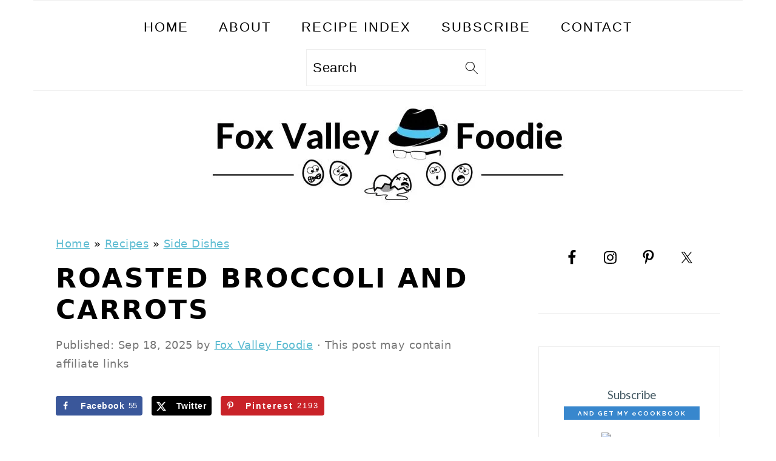

--- FILE ---
content_type: text/html; charset=UTF-8
request_url: https://www.foxvalleyfoodie.com/roasted-broccoli-and-carrots/
body_size: 58439
content:
<!DOCTYPE html>
<html lang="en-US">
<head ><meta charset="UTF-8" /><script>if(navigator.userAgent.match(/MSIE|Internet Explorer/i)||navigator.userAgent.match(/Trident\/7\..*?rv:11/i)){var href=document.location.href;if(!href.match(/[?&]nowprocket/)){if(href.indexOf("?")==-1){if(href.indexOf("#")==-1){document.location.href=href+"?nowprocket=1"}else{document.location.href=href.replace("#","?nowprocket=1#")}}else{if(href.indexOf("#")==-1){document.location.href=href+"&nowprocket=1"}else{document.location.href=href.replace("#","&nowprocket=1#")}}}}</script><script>(()=>{class RocketLazyLoadScripts{constructor(){this.v="2.0.4",this.userEvents=["keydown","keyup","mousedown","mouseup","mousemove","mouseover","mouseout","touchmove","touchstart","touchend","touchcancel","wheel","click","dblclick","input"],this.attributeEvents=["onblur","onclick","oncontextmenu","ondblclick","onfocus","onmousedown","onmouseenter","onmouseleave","onmousemove","onmouseout","onmouseover","onmouseup","onmousewheel","onscroll","onsubmit"]}async t(){this.i(),this.o(),/iP(ad|hone)/.test(navigator.userAgent)&&this.h(),this.u(),this.l(this),this.m(),this.k(this),this.p(this),this._(),await Promise.all([this.R(),this.L()]),this.lastBreath=Date.now(),this.S(this),this.P(),this.D(),this.O(),this.M(),await this.C(this.delayedScripts.normal),await this.C(this.delayedScripts.defer),await this.C(this.delayedScripts.async),await this.T(),await this.F(),await this.j(),await this.A(),window.dispatchEvent(new Event("rocket-allScriptsLoaded")),this.everythingLoaded=!0,this.lastTouchEnd&&await new Promise(t=>setTimeout(t,500-Date.now()+this.lastTouchEnd)),this.I(),this.H(),this.U(),this.W()}i(){this.CSPIssue=sessionStorage.getItem("rocketCSPIssue"),document.addEventListener("securitypolicyviolation",t=>{this.CSPIssue||"script-src-elem"!==t.violatedDirective||"data"!==t.blockedURI||(this.CSPIssue=!0,sessionStorage.setItem("rocketCSPIssue",!0))},{isRocket:!0})}o(){window.addEventListener("pageshow",t=>{this.persisted=t.persisted,this.realWindowLoadedFired=!0},{isRocket:!0}),window.addEventListener("pagehide",()=>{this.onFirstUserAction=null},{isRocket:!0})}h(){let t;function e(e){t=e}window.addEventListener("touchstart",e,{isRocket:!0}),window.addEventListener("touchend",function i(o){o.changedTouches[0]&&t.changedTouches[0]&&Math.abs(o.changedTouches[0].pageX-t.changedTouches[0].pageX)<10&&Math.abs(o.changedTouches[0].pageY-t.changedTouches[0].pageY)<10&&o.timeStamp-t.timeStamp<200&&(window.removeEventListener("touchstart",e,{isRocket:!0}),window.removeEventListener("touchend",i,{isRocket:!0}),"INPUT"===o.target.tagName&&"text"===o.target.type||(o.target.dispatchEvent(new TouchEvent("touchend",{target:o.target,bubbles:!0})),o.target.dispatchEvent(new MouseEvent("mouseover",{target:o.target,bubbles:!0})),o.target.dispatchEvent(new PointerEvent("click",{target:o.target,bubbles:!0,cancelable:!0,detail:1,clientX:o.changedTouches[0].clientX,clientY:o.changedTouches[0].clientY})),event.preventDefault()))},{isRocket:!0})}q(t){this.userActionTriggered||("mousemove"!==t.type||this.firstMousemoveIgnored?"keyup"===t.type||"mouseover"===t.type||"mouseout"===t.type||(this.userActionTriggered=!0,this.onFirstUserAction&&this.onFirstUserAction()):this.firstMousemoveIgnored=!0),"click"===t.type&&t.preventDefault(),t.stopPropagation(),t.stopImmediatePropagation(),"touchstart"===this.lastEvent&&"touchend"===t.type&&(this.lastTouchEnd=Date.now()),"click"===t.type&&(this.lastTouchEnd=0),this.lastEvent=t.type,t.composedPath&&t.composedPath()[0].getRootNode()instanceof ShadowRoot&&(t.rocketTarget=t.composedPath()[0]),this.savedUserEvents.push(t)}u(){this.savedUserEvents=[],this.userEventHandler=this.q.bind(this),this.userEvents.forEach(t=>window.addEventListener(t,this.userEventHandler,{passive:!1,isRocket:!0})),document.addEventListener("visibilitychange",this.userEventHandler,{isRocket:!0})}U(){this.userEvents.forEach(t=>window.removeEventListener(t,this.userEventHandler,{passive:!1,isRocket:!0})),document.removeEventListener("visibilitychange",this.userEventHandler,{isRocket:!0}),this.savedUserEvents.forEach(t=>{(t.rocketTarget||t.target).dispatchEvent(new window[t.constructor.name](t.type,t))})}m(){const t="return false",e=Array.from(this.attributeEvents,t=>"data-rocket-"+t),i="["+this.attributeEvents.join("],[")+"]",o="[data-rocket-"+this.attributeEvents.join("],[data-rocket-")+"]",s=(e,i,o)=>{o&&o!==t&&(e.setAttribute("data-rocket-"+i,o),e["rocket"+i]=new Function("event",o),e.setAttribute(i,t))};new MutationObserver(t=>{for(const n of t)"attributes"===n.type&&(n.attributeName.startsWith("data-rocket-")||this.everythingLoaded?n.attributeName.startsWith("data-rocket-")&&this.everythingLoaded&&this.N(n.target,n.attributeName.substring(12)):s(n.target,n.attributeName,n.target.getAttribute(n.attributeName))),"childList"===n.type&&n.addedNodes.forEach(t=>{if(t.nodeType===Node.ELEMENT_NODE)if(this.everythingLoaded)for(const i of[t,...t.querySelectorAll(o)])for(const t of i.getAttributeNames())e.includes(t)&&this.N(i,t.substring(12));else for(const e of[t,...t.querySelectorAll(i)])for(const t of e.getAttributeNames())this.attributeEvents.includes(t)&&s(e,t,e.getAttribute(t))})}).observe(document,{subtree:!0,childList:!0,attributeFilter:[...this.attributeEvents,...e]})}I(){this.attributeEvents.forEach(t=>{document.querySelectorAll("[data-rocket-"+t+"]").forEach(e=>{this.N(e,t)})})}N(t,e){const i=t.getAttribute("data-rocket-"+e);i&&(t.setAttribute(e,i),t.removeAttribute("data-rocket-"+e))}k(t){Object.defineProperty(HTMLElement.prototype,"onclick",{get(){return this.rocketonclick||null},set(e){this.rocketonclick=e,this.setAttribute(t.everythingLoaded?"onclick":"data-rocket-onclick","this.rocketonclick(event)")}})}S(t){function e(e,i){let o=e[i];e[i]=null,Object.defineProperty(e,i,{get:()=>o,set(s){t.everythingLoaded?o=s:e["rocket"+i]=o=s}})}e(document,"onreadystatechange"),e(window,"onload"),e(window,"onpageshow");try{Object.defineProperty(document,"readyState",{get:()=>t.rocketReadyState,set(e){t.rocketReadyState=e},configurable:!0}),document.readyState="loading"}catch(t){console.log("WPRocket DJE readyState conflict, bypassing")}}l(t){this.originalAddEventListener=EventTarget.prototype.addEventListener,this.originalRemoveEventListener=EventTarget.prototype.removeEventListener,this.savedEventListeners=[],EventTarget.prototype.addEventListener=function(e,i,o){o&&o.isRocket||!t.B(e,this)&&!t.userEvents.includes(e)||t.B(e,this)&&!t.userActionTriggered||e.startsWith("rocket-")||t.everythingLoaded?t.originalAddEventListener.call(this,e,i,o):(t.savedEventListeners.push({target:this,remove:!1,type:e,func:i,options:o}),"mouseenter"!==e&&"mouseleave"!==e||t.originalAddEventListener.call(this,e,t.savedUserEvents.push,o))},EventTarget.prototype.removeEventListener=function(e,i,o){o&&o.isRocket||!t.B(e,this)&&!t.userEvents.includes(e)||t.B(e,this)&&!t.userActionTriggered||e.startsWith("rocket-")||t.everythingLoaded?t.originalRemoveEventListener.call(this,e,i,o):t.savedEventListeners.push({target:this,remove:!0,type:e,func:i,options:o})}}J(t,e){this.savedEventListeners=this.savedEventListeners.filter(i=>{let o=i.type,s=i.target||window;return e!==o||t!==s||(this.B(o,s)&&(i.type="rocket-"+o),this.$(i),!1)})}H(){EventTarget.prototype.addEventListener=this.originalAddEventListener,EventTarget.prototype.removeEventListener=this.originalRemoveEventListener,this.savedEventListeners.forEach(t=>this.$(t))}$(t){t.remove?this.originalRemoveEventListener.call(t.target,t.type,t.func,t.options):this.originalAddEventListener.call(t.target,t.type,t.func,t.options)}p(t){let e;function i(e){return t.everythingLoaded?e:e.split(" ").map(t=>"load"===t||t.startsWith("load.")?"rocket-jquery-load":t).join(" ")}function o(o){function s(e){const s=o.fn[e];o.fn[e]=o.fn.init.prototype[e]=function(){return this[0]===window&&t.userActionTriggered&&("string"==typeof arguments[0]||arguments[0]instanceof String?arguments[0]=i(arguments[0]):"object"==typeof arguments[0]&&Object.keys(arguments[0]).forEach(t=>{const e=arguments[0][t];delete arguments[0][t],arguments[0][i(t)]=e})),s.apply(this,arguments),this}}if(o&&o.fn&&!t.allJQueries.includes(o)){const e={DOMContentLoaded:[],"rocket-DOMContentLoaded":[]};for(const t in e)document.addEventListener(t,()=>{e[t].forEach(t=>t())},{isRocket:!0});o.fn.ready=o.fn.init.prototype.ready=function(i){function s(){parseInt(o.fn.jquery)>2?setTimeout(()=>i.bind(document)(o)):i.bind(document)(o)}return"function"==typeof i&&(t.realDomReadyFired?!t.userActionTriggered||t.fauxDomReadyFired?s():e["rocket-DOMContentLoaded"].push(s):e.DOMContentLoaded.push(s)),o([])},s("on"),s("one"),s("off"),t.allJQueries.push(o)}e=o}t.allJQueries=[],o(window.jQuery),Object.defineProperty(window,"jQuery",{get:()=>e,set(t){o(t)}})}P(){const t=new Map;document.write=document.writeln=function(e){const i=document.currentScript,o=document.createRange(),s=i.parentElement;let n=t.get(i);void 0===n&&(n=i.nextSibling,t.set(i,n));const c=document.createDocumentFragment();o.setStart(c,0),c.appendChild(o.createContextualFragment(e)),s.insertBefore(c,n)}}async R(){return new Promise(t=>{this.userActionTriggered?t():this.onFirstUserAction=t})}async L(){return new Promise(t=>{document.addEventListener("DOMContentLoaded",()=>{this.realDomReadyFired=!0,t()},{isRocket:!0})})}async j(){return this.realWindowLoadedFired?Promise.resolve():new Promise(t=>{window.addEventListener("load",t,{isRocket:!0})})}M(){this.pendingScripts=[];this.scriptsMutationObserver=new MutationObserver(t=>{for(const e of t)e.addedNodes.forEach(t=>{"SCRIPT"!==t.tagName||t.noModule||t.isWPRocket||this.pendingScripts.push({script:t,promise:new Promise(e=>{const i=()=>{const i=this.pendingScripts.findIndex(e=>e.script===t);i>=0&&this.pendingScripts.splice(i,1),e()};t.addEventListener("load",i,{isRocket:!0}),t.addEventListener("error",i,{isRocket:!0}),setTimeout(i,1e3)})})})}),this.scriptsMutationObserver.observe(document,{childList:!0,subtree:!0})}async F(){await this.X(),this.pendingScripts.length?(await this.pendingScripts[0].promise,await this.F()):this.scriptsMutationObserver.disconnect()}D(){this.delayedScripts={normal:[],async:[],defer:[]},document.querySelectorAll("script[type$=rocketlazyloadscript]").forEach(t=>{t.hasAttribute("data-rocket-src")?t.hasAttribute("async")&&!1!==t.async?this.delayedScripts.async.push(t):t.hasAttribute("defer")&&!1!==t.defer||"module"===t.getAttribute("data-rocket-type")?this.delayedScripts.defer.push(t):this.delayedScripts.normal.push(t):this.delayedScripts.normal.push(t)})}async _(){await this.L();let t=[];document.querySelectorAll("script[type$=rocketlazyloadscript][data-rocket-src]").forEach(e=>{let i=e.getAttribute("data-rocket-src");if(i&&!i.startsWith("data:")){i.startsWith("//")&&(i=location.protocol+i);try{const o=new URL(i).origin;o!==location.origin&&t.push({src:o,crossOrigin:e.crossOrigin||"module"===e.getAttribute("data-rocket-type")})}catch(t){}}}),t=[...new Map(t.map(t=>[JSON.stringify(t),t])).values()],this.Y(t,"preconnect")}async G(t){if(await this.K(),!0!==t.noModule||!("noModule"in HTMLScriptElement.prototype))return new Promise(e=>{let i;function o(){(i||t).setAttribute("data-rocket-status","executed"),e()}try{if(navigator.userAgent.includes("Firefox/")||""===navigator.vendor||this.CSPIssue)i=document.createElement("script"),[...t.attributes].forEach(t=>{let e=t.nodeName;"type"!==e&&("data-rocket-type"===e&&(e="type"),"data-rocket-src"===e&&(e="src"),i.setAttribute(e,t.nodeValue))}),t.text&&(i.text=t.text),t.nonce&&(i.nonce=t.nonce),i.hasAttribute("src")?(i.addEventListener("load",o,{isRocket:!0}),i.addEventListener("error",()=>{i.setAttribute("data-rocket-status","failed-network"),e()},{isRocket:!0}),setTimeout(()=>{i.isConnected||e()},1)):(i.text=t.text,o()),i.isWPRocket=!0,t.parentNode.replaceChild(i,t);else{const i=t.getAttribute("data-rocket-type"),s=t.getAttribute("data-rocket-src");i?(t.type=i,t.removeAttribute("data-rocket-type")):t.removeAttribute("type"),t.addEventListener("load",o,{isRocket:!0}),t.addEventListener("error",i=>{this.CSPIssue&&i.target.src.startsWith("data:")?(console.log("WPRocket: CSP fallback activated"),t.removeAttribute("src"),this.G(t).then(e)):(t.setAttribute("data-rocket-status","failed-network"),e())},{isRocket:!0}),s?(t.fetchPriority="high",t.removeAttribute("data-rocket-src"),t.src=s):t.src="data:text/javascript;base64,"+window.btoa(unescape(encodeURIComponent(t.text)))}}catch(i){t.setAttribute("data-rocket-status","failed-transform"),e()}});t.setAttribute("data-rocket-status","skipped")}async C(t){const e=t.shift();return e?(e.isConnected&&await this.G(e),this.C(t)):Promise.resolve()}O(){this.Y([...this.delayedScripts.normal,...this.delayedScripts.defer,...this.delayedScripts.async],"preload")}Y(t,e){this.trash=this.trash||[];let i=!0;var o=document.createDocumentFragment();t.forEach(t=>{const s=t.getAttribute&&t.getAttribute("data-rocket-src")||t.src;if(s&&!s.startsWith("data:")){const n=document.createElement("link");n.href=s,n.rel=e,"preconnect"!==e&&(n.as="script",n.fetchPriority=i?"high":"low"),t.getAttribute&&"module"===t.getAttribute("data-rocket-type")&&(n.crossOrigin=!0),t.crossOrigin&&(n.crossOrigin=t.crossOrigin),t.integrity&&(n.integrity=t.integrity),t.nonce&&(n.nonce=t.nonce),o.appendChild(n),this.trash.push(n),i=!1}}),document.head.appendChild(o)}W(){this.trash.forEach(t=>t.remove())}async T(){try{document.readyState="interactive"}catch(t){}this.fauxDomReadyFired=!0;try{await this.K(),this.J(document,"readystatechange"),document.dispatchEvent(new Event("rocket-readystatechange")),await this.K(),document.rocketonreadystatechange&&document.rocketonreadystatechange(),await this.K(),this.J(document,"DOMContentLoaded"),document.dispatchEvent(new Event("rocket-DOMContentLoaded")),await this.K(),this.J(window,"DOMContentLoaded"),window.dispatchEvent(new Event("rocket-DOMContentLoaded"))}catch(t){console.error(t)}}async A(){try{document.readyState="complete"}catch(t){}try{await this.K(),this.J(document,"readystatechange"),document.dispatchEvent(new Event("rocket-readystatechange")),await this.K(),document.rocketonreadystatechange&&document.rocketonreadystatechange(),await this.K(),this.J(window,"load"),window.dispatchEvent(new Event("rocket-load")),await this.K(),window.rocketonload&&window.rocketonload(),await this.K(),this.allJQueries.forEach(t=>t(window).trigger("rocket-jquery-load")),await this.K(),this.J(window,"pageshow");const t=new Event("rocket-pageshow");t.persisted=this.persisted,window.dispatchEvent(t),await this.K(),window.rocketonpageshow&&window.rocketonpageshow({persisted:this.persisted})}catch(t){console.error(t)}}async K(){Date.now()-this.lastBreath>45&&(await this.X(),this.lastBreath=Date.now())}async X(){return document.hidden?new Promise(t=>setTimeout(t)):new Promise(t=>requestAnimationFrame(t))}B(t,e){return e===document&&"readystatechange"===t||(e===document&&"DOMContentLoaded"===t||(e===window&&"DOMContentLoaded"===t||(e===window&&"load"===t||e===window&&"pageshow"===t)))}static run(){(new RocketLazyLoadScripts).t()}}RocketLazyLoadScripts.run()})();</script>

<meta name="viewport" content="width=device-width, initial-scale=1" />
<meta name='robots' content='index, follow, max-image-preview:large, max-snippet:-1, max-video-preview:-1' />
	<style>img:is([sizes="auto" i], [sizes^="auto," i]) { contain-intrinsic-size: 3000px 1500px }</style>
	<meta name="pinterest-rich-pin" content="false" />
	<!-- This site is optimized with the Yoast SEO Premium plugin v26.5 (Yoast SEO v26.5) - https://yoast.com/wordpress/plugins/seo/ -->
	<title>Roasted Broccoli and Carrots - Fox Valley Foodie</title>
<link data-rocket-prefetch href="https://exchange.mediavine.com" rel="dns-prefetch">
<link data-rocket-prefetch href="https://scripts.mediavine.com" rel="dns-prefetch">
<link data-rocket-prefetch href="https://fonts.googleapis.com" rel="dns-prefetch">
<link data-rocket-prefetch href="https://www.googletagmanager.com" rel="dns-prefetch">
<link data-rocket-prefetch href="https://securepubads.g.doubleclick.net" rel="dns-prefetch">
<link data-rocket-prefetch href="https://eu-us.consentmanager.net" rel="dns-prefetch">
<link data-rocket-prefetch href="https://eu-us-cdn.consentmanager.net" rel="dns-prefetch">
<link data-rocket-prefetch href="https://faves.grow.me" rel="dns-prefetch">
<link data-rocket-preload as="style" href="https://fonts.googleapis.com/css?family=Lato%3ANormal%2C%7CLato%3AInherit%2CNormal%2C%7CRaleway%3ANormal%2C600%2C700%2C%7COxygen%3A300%2C&#038;display=swap" rel="preload">
<link href="https://fonts.googleapis.com/css?family=Lato%3ANormal%2C%7CLato%3AInherit%2CNormal%2C%7CRaleway%3ANormal%2C600%2C700%2C%7COxygen%3A300%2C&#038;display=swap" media="print" onload="this.media=&#039;all&#039;" rel="stylesheet">
<noscript><link rel="stylesheet" href="https://fonts.googleapis.com/css?family=Lato%3ANormal%2C%7CLato%3AInherit%2CNormal%2C%7CRaleway%3ANormal%2C600%2C700%2C%7COxygen%3A300%2C&#038;display=swap"></noscript>
<style id="rocket-critical-css">:root{--comment-rating-star-color:#343434}fieldset.wprm-comment-ratings-container br{display:none}:root{--wprm-popup-font-size:16px;--wprm-popup-background:#fff;--wprm-popup-title:#000;--wprm-popup-content:#444;--wprm-popup-button-background:#5a822b;--wprm-popup-button-text:#fff}.wprm-popup-modal{display:none}.wprm-popup-modal__overlay{align-items:center;background:rgba(0,0,0,.6);bottom:0;display:flex;justify-content:center;left:0;position:fixed;right:0;top:0;z-index:2147483646}.wprm-popup-modal__container{background-color:var(--wprm-popup-background);border-radius:4px;box-sizing:border-box;font-size:var(--wprm-popup-font-size);max-height:100vh;max-width:100%;overflow-y:auto;padding:30px}.wprm-popup-modal__header{align-items:center;display:flex;justify-content:space-between;margin-bottom:10px}.wprm-popup-modal__title{box-sizing:border-box;color:var(--wprm-popup-title);font-size:1.2em;font-weight:600;line-height:1.25;margin-bottom:0;margin-top:0}.wprm-popup-modal__header .wprm-popup-modal__close{background:transparent;border:0;width:18px}.wprm-popup-modal__header .wprm-popup-modal__close:before{color:var(--wprm-popup-title);content:"✕";font-size:var(--wprm-popup-font-size)}.wprm-popup-modal__content{color:var(--wprm-popup-content);line-height:1.5}.wprm-popup-modal__footer{margin-top:20px}.wprm-popup-modal__btn{-webkit-appearance:button;background-color:var(--wprm-popup-button-background);border-radius:.25em;border-style:none;border-width:0;color:var(--wprm-popup-button-text);font-size:1em;line-height:1.15;margin:0;overflow:visible;padding:.5em 1em;text-transform:none;will-change:transform;-moz-osx-font-smoothing:grayscale;-webkit-backface-visibility:hidden;backface-visibility:hidden;-webkit-transform:translateZ(0);transform:translateZ(0)}@keyframes wprmPopupModalFadeOut{0%{opacity:1}to{opacity:0}}@keyframes wprmPopupModalSlideOut{0%{transform:translateY(0)}to{transform:translateY(-10%)}}.wprm-popup-modal[aria-hidden=true] .wprm-popup-modal__overlay{animation:wprmPopupModalFadeOut .3s cubic-bezier(0,0,.2,1)}.wprm-popup-modal[aria-hidden=true] .wprm-popup-modal__container{animation:wprmPopupModalSlideOut .3s cubic-bezier(0,0,.2,1)}.wprm-popup-modal .wprm-popup-modal__container,.wprm-popup-modal .wprm-popup-modal__overlay{will-change:transform}.wprm-loader{animation:wprmSpin 1s ease-in-out infinite;-webkit-animation:wprmSpin 1s ease-in-out infinite;border:2px solid hsla(0,0%,78%,.3);border-radius:50%;border-top-color:#444;display:inline-block;height:10px;width:10px}@keyframes wprmSpin{to{-webkit-transform:rotate(1turn)}}@-webkit-keyframes wprmSpin{to{-webkit-transform:rotate(1turn)}}.wprm-recipe{container-type:inline-size;overflow:hidden;width:100%;zoom:1;clear:both;text-align:left}.wprm-recipe *{box-sizing:border-box}.wprm-recipe a.wprm-recipe-link{-webkit-box-shadow:none;-moz-box-shadow:none;box-shadow:none}.wprm-block-text-normal{font-style:normal;font-weight:400;text-transform:none}.wprm-recipe-icon svg{display:inline;height:1.3em;margin-top:-.15em;overflow:visible;vertical-align:middle;width:1.3em}.wprm-recipe-link{text-decoration:none}.wprm-recipe-link.wprm-recipe-link-inline-button{display:inline-block;margin:0 5px 5px 0}.wprm-recipe-link.wprm-recipe-link-inline-button{border-style:solid;border-width:1px;padding:5px}.wprm-toggle-switch-inside .wprm-toggle-switch-text .wprm-toggle-switch-off,.wprm-toggle-switch-inside .wprm-toggle-switch-text .wprm-toggle-switch-on{align-items:center;color:#fff;display:flex;font-size:calc(var(--switch-height)*.5);gap:5px;grid-area:1/1;opacity:0;white-space:nowrap}html{font-family:sans-serif;-webkit-text-size-adjust:100%;-ms-text-size-adjust:100%}body{margin:0}article,aside,footer,header,main,nav,section{display:block}a{background-color:transparent}img{border:0}svg:not(:root){overflow:hidden}button,input,textarea{color:inherit;font:inherit;margin:0}button{overflow:visible}button{text-transform:none;font-family:sans-serif}button,input[type="submit"]{-webkit-appearance:button}button::-moz-focus-inner,input::-moz-focus-inner{border:0;padding:0}input{line-height:normal}input[type="radio"]{-moz-box-sizing:border-box;-webkit-box-sizing:border-box;box-sizing:border-box;padding:0}input[type="search"]{-moz-box-sizing:content-box;-webkit-box-sizing:content-box;box-sizing:content-box;-webkit-appearance:textfield}input[type="search"]::-webkit-search-cancel-button,input[type="search"]::-webkit-search-decoration{-webkit-appearance:none}fieldset{border:1px solid #c0c0c0;margin:0 2px;padding:0.35em 0.625em 0.75em}legend{border:0;padding:0}textarea{overflow:auto}*,input[type="search"]{-moz-box-sizing:border-box;-webkit-box-sizing:border-box;box-sizing:border-box}.entry:after,.entry-content:after,.nav-primary:after,.site-container:after,.site-header:after,.site-inner:after,.widget:after,.widget-area:after,.wrap:after{clear:both;content:" ";display:table}body{background:#fff;color:#010101;font-family:"Muli",Arial,Helvetica,sans-serif;font-size:100%;font-weight:300;letter-spacing:0.5px;line-height:1.8}a{color:#fb6a4a;text-decoration:none}.single .content a,aside a{text-decoration:underline}a img{margin-bottom:17px}p{margin:5px 0 15px;padding:0}ul{margin:0;padding:0}h1,h2{font-family:"Karla",Arial,Helvetica,sans-serif;font-weight:700;letter-spacing:3px;line-height:1.3;margin:37px 0 21px;padding:0;text-transform:uppercase}h1{font-size:2em}h2{font-size:1.625em}img{max-width:100%}img{height:auto}input,textarea{border:1px solid #eee;-webkit-box-shadow:0 0 0 #fff;-webkit-box-shadow:0 0 0 #fff;box-shadow:0 0 0 #fff;color:#999;font-weight:300;letter-spacing:0.5px;padding:10px;width:100%}::-moz-placeholder{color:#000}::-webkit-input-placeholder{color:#000}button,input[type="submit"]{background:#010101;border:1px solid #010101;-webkit-box-shadow:none;box-shadow:none;color:#fff;font-family:"Karla",Arial,Helvetica,sans-serif;font-style:normal;font-weight:700;letter-spacing:2px;padding:7px 17px;text-transform:uppercase;width:auto}input[type="submit"]{letter-spacing:2px}input[type="search"]::-webkit-search-cancel-button,input[type="search"]::-webkit-search-results-button{display:none}.site-container{margin:0 auto}.content-sidebar-wrap,.site-inner,.wrap{margin:0 auto;max-width:1170px}.site-inner{background:#fff;margin:0 auto;padding:15px 37px}.content{float:right;width:720px}.content-sidebar .content{float:left}.sidebar-primary{float:right;width:300px}.search-form{background:#fff;border:1px solid #eee;padding:10px}.search-form input{background:#fff url(https://www.foxvalleyfoodie.com/wp-content/themes/foodiepro-v440/images/search.svg) center right no-repeat;-webkit-background-size:contain;background-size:contain;border:0;padding:0}.search-form input[type="submit"]{border:0;clip:rect(0,0,0,0);height:1px;margin:-1px;padding:0;position:absolute;width:1px}.aligncenter{display:block;margin:0 auto 22px}.entry-title{margin:0 0 17px;word-wrap:break-word}h1.entry-title{color:#010101;text-decoration:none}.screen-reader-text,.screen-reader-shortcut{background:#fff;border:0;clip:rect(0,0,0,0);color:#333;height:1px;overflow:hidden;position:absolute!important;width:1px}.genesis-skip-link li{height:0;list-style:none;width:0}.simple-social-icons ul li:before{content:none!important;padding-right:0!important}img[data-lazy-src]{opacity:0}.title-area{display:inline-block;margin:0;padding:17px 0;width:320px}.header-image .title-area{padding:0}.site-title{line-height:0.8;margin:0;text-transform:uppercase}.site-title a{color:#010101;font-style:normal}.header-full-width .title-area,.header-full-width .site-title{text-align:center;width:100%}.header-image .site-title a{width:100%}.site-title img{max-width:100%}.genesis-nav-menu{background:#fff;border-bottom:1px solid #eee;border-top:1px solid #eee;clear:both;font-family:"Karla",Arial,Helvetica,sans-serif;font-weight:400;letter-spacing:2px;padding:7px 0;text-align:center;width:100%}.genesis-nav-menu .menu-item{display:inline-block;margin:0;padding:0;text-align:left}.genesis-nav-menu a{color:#010101;display:block;padding:17px 21px;position:relative;text-decoration:none;text-transform:uppercase;min-height:52px}.genesis-nav-menu .search-form{display:inline-block;margin-left:27px;vertical-align:middle;width:auto}.nav-primary{margin:0}.entry{margin-bottom:37px}.entry-content p{margin-bottom:37px}.entry-header{color:#777;margin:0 0 37px}.entry-meta a{color:#777;text-decoration:underline}.sidebar p:last-child,.sidebar ul{margin:0}.sidebar li{list-style-type:none;margin-bottom:6px;padding:0;word-wrap:break-word}.sidebar ul li:before{content:"\00BB \0020";padding-right:7px}.sidebar ul>li:last-child{margin-bottom:0}.sidebar .widget{border-bottom:1px solid #eee;margin-bottom:37px;padding-bottom:37px}.sidebar a{font-weight:600}@media only screen and (-webkit-min-device-pixel-ratio:1.5),only screen and (-moz-min-device-pixel-ratio:1.5),only screen and (-o-min-device-pixel-ratio:3/2),only screen and (min-device-pixel-ratio:1.5){.header-image .site-header{-webkit-background-size:contain!important;background-size:contain!important}}@media only screen and (min-width:1200px){aside,#breadcrumbs,.entry-meta{font-size:0.8em}}@media only screen and (max-width:1200px){.site-inner,.wrap{max-width:1040px;overflow:hidden}.content{width:620px}.genesis-nav-menu a{padding:17px}.sidebar-primary{width:300px}}@media only screen and (max-width:1023px){.content,.sidebar-primary,.site-inner,.title-area,.wrap{width:100%}.header-image .site-header .wrap{background-position:center top}.site-inner{padding-left:5%;padding-right:5%}.entry,.sidebar .widget,.site-header{padding:10px 0}.genesis-nav-menu li{float:none}.genesis-nav-menu,.site-header .title-area,.site-title{text-align:center}}@media only screen and (max-width:940px){nav{display:none;position:relative}#genesis-nav-primary{border-bottom:2px solid #CCC}.genesis-nav-menu{border:none}.genesis-nav-menu .menu-item{border-bottom:1px solid #eee;display:block;position:relative;text-align:left}.genesis-nav-menu .search-form{border:0;float:right;width:100%;padding:20px 10px}}ul{box-sizing:border-box}.entry-content{counter-reset:footnotes}:root{--wp--preset--font-size--normal:16px;--wp--preset--font-size--huge:42px}.aligncenter{clear:both}.screen-reader-text{border:0;clip:rect(1px,1px,1px,1px);clip-path:inset(50%);height:1px;margin:-1px;overflow:hidden;padding:0;position:absolute;width:1px;word-wrap:normal!important}.wprm-popup-modal-user-rating .wprm-popup-modal__container{max-width:500px;width:95%}.wprm-popup-modal-user-rating #wprm-user-ratings-modal-message{display:none}.wprm-popup-modal-user-rating .wprm-user-ratings-modal-recipe-name{margin:5px auto;max-width:350px;text-align:center}.wprm-popup-modal-user-rating .wprm-user-ratings-modal-stars-container{margin-bottom:5px;text-align:center}.wprm-popup-modal-user-rating input,.wprm-popup-modal-user-rating textarea{box-sizing:border-box}.wprm-popup-modal-user-rating textarea{border:1px solid #cecece;border-radius:4px;display:block;font-family:inherit;font-size:.9em;line-height:1.5;margin:0;min-height:75px;padding:10px;resize:vertical;width:100%}.wprm-popup-modal-user-rating .wprm-user-rating-modal-field{align-items:center;display:flex;margin-top:10px}.wprm-popup-modal-user-rating .wprm-user-rating-modal-field label{margin-right:10px;min-width:70px;width:auto}.wprm-popup-modal-user-rating .wprm-user-rating-modal-field input{border:1px solid #cecece;border-radius:4px;display:block;flex:1;font-size:.9em;line-height:1.5;margin:0;padding:5px 10px;width:100%}.wprm-popup-modal-user-rating button{margin-right:5px}.wprm-popup-modal-user-rating #wprm-user-rating-modal-errors{color:darkred;display:inline-block;font-size:.8em}.wprm-popup-modal-user-rating #wprm-user-rating-modal-errors div,.wprm-popup-modal-user-rating #wprm-user-rating-modal-waiting{display:none}fieldset.wprm-user-ratings-modal-stars{background:none;border:0;display:inline-block;margin:0;padding:0;position:relative}fieldset.wprm-user-ratings-modal-stars legend{left:0;opacity:0;position:absolute}fieldset.wprm-user-ratings-modal-stars br{display:none}fieldset.wprm-user-ratings-modal-stars input[type=radio]{border:0;float:left;height:16px;margin:0!important;min-height:0;min-width:0;opacity:0;padding:0!important;width:16px}fieldset.wprm-user-ratings-modal-stars span{font-size:0;height:16px;left:0;opacity:0;position:absolute;top:0;width:80px}fieldset.wprm-user-ratings-modal-stars span svg{height:100%!important;width:100%!important}fieldset.wprm-user-ratings-modal-stars input:checked+span{opacity:1}@supports (-webkit-touch-callout:none){.wprm-popup-modal-user-rating .wprm-user-rating-modal-field input,.wprm-popup-modal-user-rating textarea{font-size:16px}}:root{--wprm-list-checkbox-size:18px;--wprm-list-checkbox-left-position:0px;--wprm-list-checkbox-top-position:0px;--wprm-list-checkbox-background:#fff;--wprm-list-checkbox-borderwidth:1px;--wprm-list-checkbox-border-style:solid;--wprm-list-checkbox-border-color:inherit;--wprm-list-checkbox-border-radius:0px;--wprm-list-checkbox-check-width:2px;--wprm-list-checkbox-check-color:inherit}#dpsp-content-top{margin-bottom:1.2em}.dpsp-networks-btns-wrapper{margin:0!important;padding:0!important;list-style:none!important}.dpsp-networks-btns-wrapper:after{display:block;clear:both;height:0;content:""}.dpsp-networks-btns-wrapper li{float:left;margin:0;padding:0;border:0;list-style-type:none!important}.dpsp-networks-btns-wrapper li:before{display:none!important}.dpsp-networks-btns-wrapper li:first-child{margin-left:0!important}.dpsp-networks-btns-wrapper .dpsp-network-btn{display:flex;position:relative;-moz-box-sizing:border-box;box-sizing:border-box;width:100%;min-width:40px;height:40px;max-height:40px;padding:0;border:2px solid;border-radius:0;box-shadow:none;font-family:Arial,sans-serif;font-size:14px;font-weight:700;line-height:36px;text-align:center;vertical-align:middle;text-decoration:none!important;text-transform:unset!important}.dpsp-networks-btns-wrapper .dpsp-network-btn .dpsp-network-label{padding-right:.5em;padding-left:.5em}.dpsp-networks-btns-wrapper .dpsp-network-btn.dpsp-has-count .dpsp-network-label{padding-right:.25em}@media screen and (max-width:480px){.dpsp-network-hide-label-mobile{display:none!important}}.dpsp-networks-btns-wrapper .dpsp-network-btn:after{display:block;clear:both;height:0;content:""}.dpsp-networks-btns-wrapper .dpsp-network-btn .dpsp-network-count{padding-right:.5em;padding-left:.25em;font-size:13px;font-weight:400;white-space:nowrap}.dpsp-facebook{--networkAccent:#334d87;--networkColor:#3a579a;--networkHover:rgba(51,77,135,0.4)}.dpsp-networks-btns-wrapper .dpsp-network-btn.dpsp-facebook{border-color:#3a579a;color:#3a579a;background:#3a579a}.dpsp-networks-btns-wrapper .dpsp-network-btn.dpsp-facebook:not(:hover):not(:active){color:#3a579a}.dpsp-networks-btns-wrapper .dpsp-network-btn.dpsp-facebook .dpsp-network-icon{border-color:#3a579a;color:#3a579a;background:#3a579a}.dpsp-networks-btns-wrapper .dpsp-network-btn.dpsp-facebook .dpsp-network-icon .dpsp-network-icon-inner>svg{fill:var(--customNetworkColor,var(--networkColor,#3a579a))}.dpsp-x{--networkAccent:#000;--networkColor:#000;--networkHover:rgba(0,0,0,0.4)}.dpsp-networks-btns-wrapper .dpsp-network-btn.dpsp-x{border-color:#000;color:#000;background:#000}.dpsp-networks-btns-wrapper .dpsp-network-btn.dpsp-x:not(:hover):not(:active){color:#000}.dpsp-networks-btns-wrapper .dpsp-network-btn.dpsp-x .dpsp-network-icon{border-color:#000;color:#000;background:#000}.dpsp-networks-btns-wrapper .dpsp-network-btn.dpsp-x .dpsp-network-icon .dpsp-network-icon-inner>svg{fill:var(--customNetworkColor,var(--networkColor,#000))}.dpsp-pinterest{--networkAccent:#b31e24;--networkColor:#c92228;--networkHover:rgba(179,30,36,0.4)}.dpsp-networks-btns-wrapper .dpsp-network-btn.dpsp-pinterest{border-color:#c92228;color:#c92228;background:#c92228}.dpsp-networks-btns-wrapper .dpsp-network-btn.dpsp-pinterest:not(:hover):not(:active){color:#c92228}.dpsp-networks-btns-wrapper .dpsp-network-btn.dpsp-pinterest .dpsp-network-icon{border-color:#c92228;color:#c92228;background:#c92228}.dpsp-networks-btns-wrapper .dpsp-network-btn.dpsp-pinterest .dpsp-network-icon .dpsp-network-icon-inner>svg{fill:var(--customNetworkColor,var(--networkColor,#c92228))}.dpsp-shape-rounded .dpsp-network-btn,.dpsp-shape-rounded .dpsp-network-btn .dpsp-network-icon{-webkit-border-top-left-radius:4px;-moz-border-radius-topleft:4px;border-top-left-radius:4px;-webkit-border-bottom-left-radius:4px;-moz-border-radius-bottomleft:4px;border-bottom-left-radius:4px}.dpsp-shape-rounded .dpsp-network-btn{-webkit-border-top-right-radius:4px;-moz-border-radius-topright:4px;border-top-right-radius:4px;-webkit-border-bottom-right-radius:4px;-moz-border-radius-bottomright:4px;border-bottom-right-radius:4px}.dpsp-has-spacing .dpsp-networks-btns-wrapper li{margin-right:2%;margin-bottom:10px;margin-left:0!important}.dpsp-size-small .dpsp-networks-btns-wrapper:not(.dpsp-networks-btns-sidebar):not(.dpsp-networks-btns-sticky-bar) .dpsp-network-btn{min-width:32px;height:32px;max-height:32px;line-height:28px}.dpsp-size-small .dpsp-networks-btns-wrapper:not(.dpsp-networks-btns-sidebar):not(.dpsp-networks-btns-sticky-bar) .dpsp-network-btn .dpsp-network-icon{width:32px;height:32px;line-height:28px}.dpsp-size-small .dpsp-networks-btns-wrapper:not(.dpsp-networks-btns-sidebar):not(.dpsp-networks-btns-sticky-bar) .dpsp-network-btn .dpsp-network-icon-inner{height:28px}.dpsp-networks-btns-wrapper .dpsp-network-btn .dpsp-network-icon{display:block;position:relative;top:-2px;left:-2px;-moz-box-sizing:border-box;box-sizing:border-box;width:40px;height:40px;border:2px solid;font-size:14px;line-height:36px;text-align:center;align-self:start;flex:0 0 auto}.dpsp-network-icon .dpsp-network-icon-inner svg{position:relative;overflow:visible;width:auto;max-height:14px}.dpsp-network-icon-inner{display:flex;align-items:center;justify-content:center}.dpsp-network-icon-inner{height:36px}.dpsp-button-style-1 .dpsp-network-btn{color:#fff!important}.dpsp-button-style-1 .dpsp-network-btn .dpsp-network-icon:not(.dpsp-network-icon-outlined) .dpsp-network-icon-inner>svg{fill:#fff!important}.simple-social-icons svg[class^="social-"]{display:inline-block;width:1em;height:1em;stroke-width:0;stroke:currentColor;fill:currentColor}.simple-social-icons{overflow:hidden}.simple-social-icons ul{margin:0;padding:0}.simple-social-icons ul li{background:none!important;border:none!important;float:left;list-style-type:none!important;margin:0 6px 12px!important;padding:0!important}.simple-social-icons ul li a{border:none!important;-moz-box-sizing:content-box;-webkit-box-sizing:content-box;box-sizing:content-box;display:inline-block;font-style:normal!important;font-variant:normal!important;font-weight:normal!important;height:1em;line-height:1em;text-align:center;text-decoration:none!important;text-transform:none!important;width:1em}.simple-social-icons ul.aligncenter{text-align:center}.simple-social-icons ul.aligncenter li{display:inline-block;float:none}</style><link rel="preload" data-rocket-preload as="image" href="https://www.foxvalleyfoodie.com/wp-content/uploads/2020/08/cropped-FoxValleyFoodie-600.jpg" fetchpriority="high">
	<meta name="description" content="This roasted broccoli and carrots recipe packs a deep roasted flavor and is incredibly simple to prepare for any weeknight dinner!" />
	<link rel="canonical" href="https://www.foxvalleyfoodie.com/roasted-broccoli-and-carrots/" />
	<meta name="author" content="Fox Valley Foodie" />
	<meta name="twitter:label1" content="Written by" />
	<meta name="twitter:data1" content="Fox Valley Foodie" />
	<meta name="twitter:label2" content="Est. reading time" />
	<meta name="twitter:data2" content="3 minutes" />
	<script type="application/ld+json" class="yoast-schema-graph">{"@context":"https://schema.org","@graph":[{"@type":"Article","@id":"https://www.foxvalleyfoodie.com/roasted-broccoli-and-carrots/#article","isPartOf":{"@id":"https://www.foxvalleyfoodie.com/roasted-broccoli-and-carrots/"},"author":{"name":"Fox Valley Foodie","@id":"https://www.foxvalleyfoodie.com/#/schema/person/c1204511a987d85e66dcaaed0e7f6c9e"},"headline":"Roasted Broccoli and Carrots","datePublished":"2025-09-18T13:01:16+00:00","wordCount":584,"commentCount":9,"publisher":{"@id":"https://www.foxvalleyfoodie.com/#organization"},"image":{"@id":"https://www.foxvalleyfoodie.com/roasted-broccoli-and-carrots/#primaryimage"},"thumbnailUrl":"https://www.foxvalleyfoodie.com/wp-content/uploads/2018/09/roasted-broccoli-and-carrots-feature.jpg","keywords":["broccoli","carrots"],"articleSection":["Recipe","Side Dishes"],"inLanguage":"en-US","potentialAction":[{"@type":"CommentAction","name":"Comment","target":["https://www.foxvalleyfoodie.com/roasted-broccoli-and-carrots/#respond"]}]},{"@type":"WebPage","@id":"https://www.foxvalleyfoodie.com/roasted-broccoli-and-carrots/","url":"https://www.foxvalleyfoodie.com/roasted-broccoli-and-carrots/","name":"Roasted Broccoli and Carrots - Fox Valley Foodie","isPartOf":{"@id":"https://www.foxvalleyfoodie.com/#website"},"primaryImageOfPage":{"@id":"https://www.foxvalleyfoodie.com/roasted-broccoli-and-carrots/#primaryimage"},"image":{"@id":"https://www.foxvalleyfoodie.com/roasted-broccoli-and-carrots/#primaryimage"},"thumbnailUrl":"https://www.foxvalleyfoodie.com/wp-content/uploads/2018/09/roasted-broccoli-and-carrots-feature.jpg","datePublished":"2025-09-18T13:01:16+00:00","description":"This roasted broccoli and carrots recipe packs a deep roasted flavor and is incredibly simple to prepare for any weeknight dinner!","breadcrumb":{"@id":"https://www.foxvalleyfoodie.com/roasted-broccoli-and-carrots/#breadcrumb"},"inLanguage":"en-US","potentialAction":[{"@type":"ReadAction","target":["https://www.foxvalleyfoodie.com/roasted-broccoli-and-carrots/"]}]},{"@type":"ImageObject","inLanguage":"en-US","@id":"https://www.foxvalleyfoodie.com/roasted-broccoli-and-carrots/#primaryimage","url":"https://www.foxvalleyfoodie.com/wp-content/uploads/2018/09/roasted-broccoli-and-carrots-feature.jpg","contentUrl":"https://www.foxvalleyfoodie.com/wp-content/uploads/2018/09/roasted-broccoli-and-carrots-feature.jpg","width":828,"height":680,"caption":"Roasted Broccoli and Carrots"},{"@type":"BreadcrumbList","@id":"https://www.foxvalleyfoodie.com/roasted-broccoli-and-carrots/#breadcrumb","itemListElement":[{"@type":"ListItem","position":1,"name":"Home","item":"https://www.foxvalleyfoodie.com/"},{"@type":"ListItem","position":2,"name":"Recipes","item":"https://www.foxvalleyfoodie.com/recipes/"},{"@type":"ListItem","position":3,"name":"Side Dishes","item":"https://www.foxvalleyfoodie.com/category/recipe/side-dishes/"},{"@type":"ListItem","position":4,"name":"Roasted Broccoli and Carrots"}]},{"@type":"WebSite","@id":"https://www.foxvalleyfoodie.com/#website","url":"https://www.foxvalleyfoodie.com/","name":"Fox Valley Foodie","description":"Welcome to Fox Valley Foodie, I hope you brought your appetite. Pull up your favorite recipe, and let me show you how to recreate these restaurant caliber meals from scratch in your own kitchen.","publisher":{"@id":"https://www.foxvalleyfoodie.com/#organization"},"potentialAction":[{"@type":"SearchAction","target":{"@type":"EntryPoint","urlTemplate":"https://www.foxvalleyfoodie.com/?s={search_term_string}"},"query-input":{"@type":"PropertyValueSpecification","valueRequired":true,"valueName":"search_term_string"}}],"inLanguage":"en-US"},{"@type":"Organization","@id":"https://www.foxvalleyfoodie.com/#organization","name":"Fox Valley Foodie","url":"https://www.foxvalleyfoodie.com/","logo":{"@type":"ImageObject","inLanguage":"en-US","@id":"https://www.foxvalleyfoodie.com/#/schema/logo/image/","url":"https://www.foxvalleyfoodie.com/wp-content/uploads/2020/08/new-logo-1200x1200-1.jpg","contentUrl":"https://www.foxvalleyfoodie.com/wp-content/uploads/2020/08/new-logo-1200x1200-1.jpg","width":1200,"height":1200,"caption":"Fox Valley Foodie"},"image":{"@id":"https://www.foxvalleyfoodie.com/#/schema/logo/image/"},"sameAs":["http://www.facebook.com/FoxValleyFoodie","https://x.com/FoxValleyFoodie","http://www.instagram.com/foxvalleyfoodie","http://www.pinterest.com/foxvalleyfoodie"]},{"@type":"Person","@id":"https://www.foxvalleyfoodie.com/#/schema/person/c1204511a987d85e66dcaaed0e7f6c9e","name":"Fox Valley Foodie","sameAs":["https://www.foxvalleyfoodie.com/about/"],"url":"https://www.foxvalleyfoodie.com/author/octang/"},{"@type":"Recipe","name":"Roasted Broccoli and Carrots","author":{"@id":"https://www.foxvalleyfoodie.com/#/schema/person/c1204511a987d85e66dcaaed0e7f6c9e"},"description":"Deep charred flavor permeates&nbsp;each bite of this roasted broccoli and carrots side dish. It is incredibly simple to prepare and a sure favorite!","datePublished":"2025-09-18T08:01:16+00:00","image":["https://www.foxvalleyfoodie.com/wp-content/uploads/2018/09/roasted-broccoli-and-carrots-feature.jpg","https://www.foxvalleyfoodie.com/wp-content/uploads/2018/09/roasted-broccoli-and-carrots-feature-500x500.jpg","https://www.foxvalleyfoodie.com/wp-content/uploads/2018/09/roasted-broccoli-and-carrots-feature-500x375.jpg","https://www.foxvalleyfoodie.com/wp-content/uploads/2018/09/roasted-broccoli-and-carrots-feature-480x270.jpg"],"recipeYield":["4"],"prepTime":"PT5M","cookTime":"PT25M","totalTime":"PT30M","recipeIngredient":["1 pound broccoli florets","3 medium carrots ((chopped into 3/4\" slices))","2 tablespoon olive oil","1/2 teaspoon kosher salt","1/4  teaspoon fresh ground pepper"],"recipeInstructions":[{"@type":"HowToStep","text":"Preheat oven to 400 degrees.","name":"Preheat oven to 400 degrees.","url":"https://www.foxvalleyfoodie.com/roasted-broccoli-and-carrots/#wprm-recipe-13168-step-0-0"},{"@type":"HowToStep","text":"In a large bowl toss broccoli florets and carrots with olive oil salt and pepper.","name":"In a large bowl toss broccoli florets and carrots with olive oil salt and pepper.","url":"https://www.foxvalleyfoodie.com/roasted-broccoli-and-carrots/#wprm-recipe-13168-step-0-1"},{"@type":"HowToStep","text":"Spread vegetables onto a baking sheet in a single layer and place in the oven for 25 minutes. Broccoli will be charred and carrots will be tender-crisp.","name":"Spread vegetables onto a baking sheet in a single layer and place in the oven for 25 minutes. Broccoli will be charred and carrots will be tender-crisp.","url":"https://www.foxvalleyfoodie.com/roasted-broccoli-and-carrots/#wprm-recipe-13168-step-0-2"},{"@type":"HowToStep","text":"Optional: If you prefer carrots to be more tender put them into the oven 10 minutes prior to adding the broccoli florets.","name":"Optional: If you prefer carrots to be more tender put them into the oven 10 minutes prior to adding the broccoli florets.","url":"https://www.foxvalleyfoodie.com/roasted-broccoli-and-carrots/#wprm-recipe-13168-step-0-3"}],"aggregateRating":{"@type":"AggregateRating","ratingValue":"5","ratingCount":"6","reviewCount":"3"},"review":[{"@type":"Review","reviewRating":{"@type":"Rating","ratingValue":"5"},"reviewBody":"Awesome","author":{"@type":"Person","name":"Duke"},"datePublished":"2022-06-21"},{"@type":"Review","reviewRating":{"@type":"Rating","ratingValue":"5"},"reviewBody":"So easy &amp; delicious, thanks! I sometimes peel larger carrots and cut in sticks if I have the time. I often leave out the salt and up the pepper to make it more heart healthy.","author":{"@type":"Person","name":"Pam C"},"datePublished":"2020-12-19"},{"@type":"Review","reviewRating":{"@type":"Rating","ratingValue":"5"},"reviewBody":"simple and lovely...thanks for posting!","author":{"@type":"Person","name":"Amy"},"datePublished":"2018-09-22"}],"recipeCategory":["Side Dish"],"recipeCuisine":["American"],"keywords":"baked broccoli and carrots, Roasted Broccoli and Carrots","nutrition":{"@type":"NutritionInformation","calories":"119 kcal","carbohydrateContent":"11 g","proteinContent":"3 g","fatContent":"7 g","saturatedFatContent":"1 g","sodiumContent":"359 mg","fiberContent":"4 g","sugarContent":"4 g","servingSize":"1 serving"},"@id":"https://www.foxvalleyfoodie.com/roasted-broccoli-and-carrots/#recipe","isPartOf":{"@id":"https://www.foxvalleyfoodie.com/roasted-broccoli-and-carrots/#article"},"mainEntityOfPage":"https://www.foxvalleyfoodie.com/roasted-broccoli-and-carrots/"}]}</script>
	<!-- / Yoast SEO Premium plugin. -->


<!-- Hubbub v.2.27.1 https://morehubbub.com/ -->
<meta property="og:locale" content="en_US" />
<meta property="og:type" content="article" />
<meta property="og:title" content="Roasted Broccoli and Carrots" />
<meta property="og:description" content="This roasted broccoli and carrots recipe packs a deep roasted flavor and is incredibly simple to prepare for any weeknight dinner!" />
<meta property="og:url" content="https://www.foxvalleyfoodie.com/roasted-broccoli-and-carrots/" />
<meta property="og:site_name" content="Fox Valley Foodie" />
<meta property="og:updated_time" content="2025-09-18T08:01:11+00:00" />
<meta property="article:published_time" content="2025-09-18T08:01:16+00:00" />
<meta property="article:modified_time" content="2025-09-18T08:01:11+00:00" />
<meta name="twitter:card" content="summary_large_image" />
<meta name="twitter:title" content="Roasted Broccoli and Carrots" />
<meta name="twitter:description" content="This roasted broccoli and carrots recipe packs a deep roasted flavor and is incredibly simple to prepare for any weeknight dinner!" />
<meta class="flipboard-article" content="This roasted broccoli and carrots recipe packs a deep roasted flavor and is incredibly simple to prepare for any weeknight dinner!" />
<meta property="og:image" content="https://www.foxvalleyfoodie.com/wp-content/uploads/2018/09/roasted-broccoli-and-carrots-feature.jpg" />
<meta name="twitter:image" content="https://www.foxvalleyfoodie.com/wp-content/uploads/2018/09/roasted-broccoli-and-carrots-feature.jpg" />
<meta property="og:image:width" content="828" />
<meta property="og:image:height" content="680" />
<!-- Hubbub v.2.27.1 https://morehubbub.com/ -->
<link rel='dns-prefetch' href='//scripts.mediavine.com' />
<link rel='dns-prefetch' href='//www.googletagmanager.com' />
<link href='https://fonts.gstatic.com' crossorigin rel='preconnect' />
<link rel="alternate" type="application/rss+xml" title="Fox Valley Foodie &raquo; Feed" href="https://www.foxvalleyfoodie.com/feed/" />
<link rel="alternate" type="application/rss+xml" title="Fox Valley Foodie &raquo; Comments Feed" href="https://www.foxvalleyfoodie.com/comments/feed/" />
<link rel="alternate" type="application/rss+xml" title="Fox Valley Foodie &raquo; Roasted Broccoli and Carrots Comments Feed" href="https://www.foxvalleyfoodie.com/roasted-broccoli-and-carrots/feed/" />
<link rel="alternate" type="application/rss+xml" title="Fox Valley Foodie &raquo; Stories Feed" href="https://www.foxvalleyfoodie.com/web-stories/feed/"><script type="rocketlazyloadscript">(()=>{"use strict";const e=[400,500,600,700,800,900],t=e=>`wprm-min-${e}`,n=e=>`wprm-max-${e}`,s=new Set,o="ResizeObserver"in window,r=o?new ResizeObserver((e=>{for(const t of e)c(t.target)})):null,i=.5/(window.devicePixelRatio||1);function c(s){const o=s.getBoundingClientRect().width||0;for(let r=0;r<e.length;r++){const c=e[r],a=o<=c+i;o>c+i?s.classList.add(t(c)):s.classList.remove(t(c)),a?s.classList.add(n(c)):s.classList.remove(n(c))}}function a(e){s.has(e)||(s.add(e),r&&r.observe(e),c(e))}!function(e=document){e.querySelectorAll(".wprm-recipe").forEach(a)}();if(new MutationObserver((e=>{for(const t of e)for(const e of t.addedNodes)e instanceof Element&&(e.matches?.(".wprm-recipe")&&a(e),e.querySelectorAll?.(".wprm-recipe").forEach(a))})).observe(document.documentElement,{childList:!0,subtree:!0}),!o){let e=0;addEventListener("resize",(()=>{e&&cancelAnimationFrame(e),e=requestAnimationFrame((()=>s.forEach(c)))}),{passive:!0})}})();</script><script>function cpLoadCSS(e,t,n){"use strict";var i=window.document.createElement("link"),o=t||window.document.getElementsByTagName("script")[0];return i.rel="stylesheet",i.href=e,i.media="only x",o.parentNode.insertBefore(i,o),setTimeout(function(){i.media=n||"all"}),i}</script><style>.cp-popup-container .cpro-overlay,.cp-popup-container .cp-popup-wrapper{opacity:0;visibility:hidden;display:none}</style><link data-minify="1" rel='preload'  href='https://www.foxvalleyfoodie.com/wp-content/cache/min/1/wp-content/plugins/wp-recipe-maker/dist/public-modern.css?ver=1758827633' data-rocket-async="style" as="style" onload="this.onload=null;this.rel='stylesheet'" onerror="this.removeAttribute('data-rocket-async')"  type='text/css' media='all' />
<link data-minify="1" rel='preload'  href='https://www.foxvalleyfoodie.com/wp-content/cache/min/1/wp-content/themes/foodiepro-v440/style.css?ver=1758827633' data-rocket-async="style" as="style" onload="this.onload=null;this.rel='stylesheet'" onerror="this.removeAttribute('data-rocket-async')"  type='text/css' media='all' />
<style id='foodie-pro-theme-inline-css' type='text/css'>
.site-title a, .site-title a:hover{color:#000000;}a, .entry-meta a, .post-info a, .post-meta a, .site-footer a, .entry-content a{color:#5dbcd2;}a:hover, .entry-meta a:hover, .post-info a:hover, .post-meta a:hover, .site-footer a:hover{color:#001660;}.genesis-nav-menu > li > a:hover, .genesis-nav-menu > .current-menu-item > a{color:#5dbcd2;}
</style>
<link rel='preload'  href='https://www.foxvalleyfoodie.com/wp-includes/css/dist/block-library/style.min.css?ver=6.8.3' data-rocket-async="style" as="style" onload="this.onload=null;this.rel='stylesheet'" onerror="this.removeAttribute('data-rocket-async')"  type='text/css' media='all' />
<style id='wp-block-library-inline-css' type='text/css'>
.wp-block-group.is-style-full-width-slanted { -webkit-transform: skewY(1.5deg); transform: skewY(1.5deg); -ms-transform-origin: 100% 0; -webkit-transform-origin: 100% 0; transform-origin: 100% 0; margin-bottom: 20px !important; margin-top: 60px !important; padding-bottom: 70px !important; } .wp-block-group.is-style-full-width-slanted > .wp-block-group__inner-container { -webkit-transform: skewY(-1.5deg); transform: skewY(-1.5deg); -ms-transform-origin: 100% 0; -webkit-transform-origin: 100% 0; transform-origin: 100% 0; }
.is-style-feast-inline-heading-group h2:first-of-type, .is-style-feast-inline-heading-group h3:first-of-type { transform: translateY(-0.7em);  background: #FFF; display: inline-block; padding: 0 0.5em 0; margin: 0 0.5em; } .is-style-feast-inline-heading-group { border: 2px solid var(--global-palette6, #CCC); padding: 0 1em 1em; margin: 3em 0 2em; } .is-style-feast-inline-heading-group h2:first-child+*, .is-style-feast-inline-heading-group h3:first-child+* { margin-top: 0; }
.is-style-button-right-arrow .wp-element-button::after { content: "→"; position: relative; margin-left: 0.2em; }
.is-style-button-external-arrow .wp-element-button::after { content: "↗"; position: relative; margin-left: 0.2em; }
.is-style-paragraph-right-arrow a::after { content: " →"; position: relative; margin-left: 0; }
.is-style-paragraph-external-arrow a::after { content: " ↗"; position: relative; margin-left: 0; }
.is-style-basic-columns .wp-block-column { background-color: var(--branding-color-background, #EEEEEE); color: var(--branding-color-background-text, #000000); padding: 17px 11px; }
.is-style-book-cover img { box-shadow: 4px 4px 20px #454545; transform: rotate(3deg) scale(0.9); -webkit-backface-visibility: hidden; margin-top: 10px; margin-bottom: 10px; } .is-style-book-cover { padding: 10px; }
.is-style-polaroid img { border-bottom: 50px solid #fff; border-right: 15px solid #fff; border-left: 15px solid #fff; border-top: 10px solid #fff; box-shadow: 5px 5px 15px rgba(0, 0, 0, .4); transform: rotate(-5deg) scale(0.9); -webkit-backface-visibility: hidden; margin: 10px 0; }

			.wp-block-media-text.is-style-book-cover {
				grid-template-columns: 30% 1fr;
			}
			.wp-block-media-text.is-style-book-cover img {
				box-shadow: 4px 4px 20px rgba(0,0,0,0.5);
				transform: rotate(-6deg) scale(0.9);
				-webkit-backface-visibility: hidden;
				margin-top: 10px; margin-bottom: 10px;
			}
			.wp-block-media-text.is-style-book-cover .wp-block-media-text__media {
				display: flex;
				justify-content: center;
			}
			.wp-block-media-text.is-style-book-cover .wp-block-media-text__content {
				padding: 0 0 0 40px;
			}
			@media(max-width:600px) {
				.wp-block-media-text.is-style-book-cover img {
					max-width: 200px;
				}
				.wp-block-media-text.is-style-book-cover .wp-block-media-text__content {
					padding: 20px 0 0 0;
					text-align: center;
				}
				.wp-block-media-text.is-style-book-cover .wp-block-media-text__content .wp-block-buttons {
					justify-content: center;
				}
			}
		

			.wp-block-media-text.is-style-polaroid-media-text {
				grid-template-columns: 30% 1fr;
			}
			.wp-block-media-text.is-style-polaroid-media-text img {
				transform: rotate(-10deg) scale(0.9);
				-webkit-backface-visibility: hidden;
				margin-top: 10px;
				margin-bottom: 10px;
				border: 10px solid var(--branding-color-background, #ccc);
			}
			.wp-block-group.is-style-full-width-feature-wrapper .wp-block-media-text.is-style-polaroid-media-text img,
			.wp-block-group.is-style-full-width-custom-background-feature-wrapper .wp-block-media-text.is-style-polaroid-media-text img,
			.wp-block-group.is-style-feast-branding-background .wp-block-media-text.is-style-polaroid-media-text img {
				border-color: #fff;
			}
			.wp-block-media-text.is-style-polaroid-media-text .wp-block-media-text__media {
				display: flex;
				justify-content: center;
			}
			.wp-block-media-text.is-style-polaroid-media-text .wp-block-media-text__content {
				padding: 0 0 0 40px;
			}
			@media(max-width:600px) {
				.wp-block-media-text.is-style-polaroid-media-text img {
					max-width: 75%;
				}
				.wp-block-media-text.is-style-polaroid-media-text .wp-block-media-text__content {
					padding: 20px 0 0 0;
					text-align: center;
				}
				.wp-block-media-text.is-style-polaroid-media-text .wp-block-media-text__content .wp-block-buttons {
					justify-content: center;
				}
			}
		

			.is-style-post-info-author {
				grid-template-columns: 50px 1fr !important;
				grid-gap: 12px;
			}
			.is-style-post-info-author .wp-block-media-text__content {
				padding: 7px 0;
			}
			.is-style-post-info-author .wp-block-media-text__content a {
				text-decoration: underline;
			}
			.is-style-post-info-author .wp-block-media-text__media img {
				border-radius: 100px;
			}
			.is-style-post-info-author.has-background {
				padding: 7px;
				margin: 7px 0;
			}
		

			.is-style-post-info-author-100px {
				grid-template-columns: 100px 1fr !important;
				grid-gap: 15px;
			}
			.is-style-post-info-author-100px .wp-block-media-text__content {
				padding: 7px 0;
			}
			.is-style-post-info-author-100px .wp-block-media-text__content a {
				text-decoration: underline;
			}
			.is-style-post-info-author-100px .wp-block-media-text__media img {
				border-radius: 100px;
			}
			.is-style-post-info-author-100px.has-background {
				padding: 7px;
				margin: 7px 0;
			}
		
.is-style-left-bar { border-left: 5px solid var(--branding-color-background, #CCC); padding-left: 22px; margin: 22px 0; } .is-style-left-bar::before { content: none; }
.is-style-feast-txt-message { background: var(--branding-color-background, var(--global-palette7, #EEE)); border-radius: 7px; padding: 22px; margin: 44px 0; position: relative; } .is-style-feast-txt-message::before { content: none; } .is-style-feast-txt-message::after {  content: ""; position: absolute; width: 0; height: 0; top: 100%; left: 34px; border-top: 28px solid var(--branding-color-background, #EEE); border-left: 0 solid transparent; border-right: 28px solid transparent;  } .is-style-feast-txt-message:nth-of-type(odd)::after { left: unset; right: 34px; border-right: 0 solid transparent; border-left: 28px solid transparent; } .feast-plugin .is-style-feast-txt-message *, .editor-styles-wrapper .is-style-feast-txt-message * { color: var(--branding-color-background-text, #010101); }
.is-style-foodie-pro { padding: 22px 7px 22px 27px; margin: 27px 0; } .is-style-foodie-pro::before {  content: "\201C"; display: block; font-size: 77px; height: 0; position: relative; top: -37px; left: -41px; color: var(--branding-color-primary, #010101);  }
.is-style-cookd-pro { line-height: 1.1em; font-size: 1.1em; padding: 0 15%; text-align: center; margin-bottom: 22px; } .is-style-cookd-pro::before, .is-style-cookd-pro::after { background: var(--branding-color-accents, #CCC); content: "" !important; display: block; height: 1px; margin: 10% auto; width: 50px; top: 0; left: 0; }
.is-style-seasoned-pro { border-bottom: 1px solid #CCC; border-top: 1px solid #CCC; color: #333333; font-size: 130%; margin: 77px 37px; padding-top: 0; padding-bottom: 37px; text-align: center; } .is-style-seasoned-pro::before { background: var(--branding-color-accents, #DDDDDD); color: var(--branding-color-accents-text, #010101); -webkit-border-radius: 100%; border-radius: 100%; content: "\201C"; display: table; font-family: Times New Roman, serif; font-size: 57px; height: 0; line-height: 1; margin: -7px auto 7px; padding: 17px 15px 0; position: relative; left: 0; text-align: center; width: 47px; }
.is-style-featured-comment { line-height: 1.7em; font-size: 1.1em; padding: 0 12px; margin: 64px 0; font-weight: bold; position: relative; } .is-style-featured-comment::before { content: "Featured Comment" !important; text-transform: uppercase; color: #999;  left: 0; font-size: 0.8em;}  .is-style-featured-comment cite { float: right; text-transform: uppercase; font-size: 0.8em; color: #999; } .is-style-featured-comment cite::before { content: "⭐⭐⭐⭐⭐"; margin-right: 13px; } .is-style-featured-comment p { margin: 17px 0 !important; }
@media only screen and (min-width: 1023px) { .is-style-feast-2-column-list { display: grid; grid-template-columns: 1fr 1fr; gap: 0 37px; } .editor-styles-wrapper :where(:not(.is-layout-flex,.is-layout-grid))>.is-style-feast-2-column-list li { margin-left: unset; margin-right: unset; } }
@media only screen and (min-width: 1023px) { .is-style-feast-3-column-list { display: grid; grid-template-columns: 1fr 1fr 1fr; gap: 0 37px; } .editor-styles-wrapper :where(:not(.is-layout-flex,.is-layout-grid))>.is-style-feast-3-column-list li { margin-left: unset; margin-right: unset; } }
</style>
<style id='classic-theme-styles-inline-css' type='text/css'>
/*! This file is auto-generated */
.wp-block-button__link{color:#fff;background-color:#32373c;border-radius:9999px;box-shadow:none;text-decoration:none;padding:calc(.667em + 2px) calc(1.333em + 2px);font-size:1.125em}.wp-block-file__button{background:#32373c;color:#fff;text-decoration:none}
</style>
<link data-minify="1" rel='preload'  href='https://www.foxvalleyfoodie.com/wp-content/cache/min/1/wp-content/plugins/wp-recipe-maker-premium/dist/public-pro.css?ver=1758827633' data-rocket-async="style" as="style" onload="this.onload=null;this.rel='stylesheet'" onerror="this.removeAttribute('data-rocket-async')"  type='text/css' media='all' />
<style id='global-styles-inline-css' type='text/css'>
:root{--wp--preset--aspect-ratio--square: 1;--wp--preset--aspect-ratio--4-3: 4/3;--wp--preset--aspect-ratio--3-4: 3/4;--wp--preset--aspect-ratio--3-2: 3/2;--wp--preset--aspect-ratio--2-3: 2/3;--wp--preset--aspect-ratio--16-9: 16/9;--wp--preset--aspect-ratio--9-16: 9/16;--wp--preset--color--black: #000000;--wp--preset--color--cyan-bluish-gray: #abb8c3;--wp--preset--color--white: #ffffff;--wp--preset--color--pale-pink: #f78da7;--wp--preset--color--vivid-red: #cf2e2e;--wp--preset--color--luminous-vivid-orange: #ff6900;--wp--preset--color--luminous-vivid-amber: #fcb900;--wp--preset--color--light-green-cyan: #7bdcb5;--wp--preset--color--vivid-green-cyan: #00d084;--wp--preset--color--pale-cyan-blue: #8ed1fc;--wp--preset--color--vivid-cyan-blue: #0693e3;--wp--preset--color--vivid-purple: #9b51e0;--wp--preset--gradient--vivid-cyan-blue-to-vivid-purple: linear-gradient(135deg,rgba(6,147,227,1) 0%,rgb(155,81,224) 100%);--wp--preset--gradient--light-green-cyan-to-vivid-green-cyan: linear-gradient(135deg,rgb(122,220,180) 0%,rgb(0,208,130) 100%);--wp--preset--gradient--luminous-vivid-amber-to-luminous-vivid-orange: linear-gradient(135deg,rgba(252,185,0,1) 0%,rgba(255,105,0,1) 100%);--wp--preset--gradient--luminous-vivid-orange-to-vivid-red: linear-gradient(135deg,rgba(255,105,0,1) 0%,rgb(207,46,46) 100%);--wp--preset--gradient--very-light-gray-to-cyan-bluish-gray: linear-gradient(135deg,rgb(238,238,238) 0%,rgb(169,184,195) 100%);--wp--preset--gradient--cool-to-warm-spectrum: linear-gradient(135deg,rgb(74,234,220) 0%,rgb(151,120,209) 20%,rgb(207,42,186) 40%,rgb(238,44,130) 60%,rgb(251,105,98) 80%,rgb(254,248,76) 100%);--wp--preset--gradient--blush-light-purple: linear-gradient(135deg,rgb(255,206,236) 0%,rgb(152,150,240) 100%);--wp--preset--gradient--blush-bordeaux: linear-gradient(135deg,rgb(254,205,165) 0%,rgb(254,45,45) 50%,rgb(107,0,62) 100%);--wp--preset--gradient--luminous-dusk: linear-gradient(135deg,rgb(255,203,112) 0%,rgb(199,81,192) 50%,rgb(65,88,208) 100%);--wp--preset--gradient--pale-ocean: linear-gradient(135deg,rgb(255,245,203) 0%,rgb(182,227,212) 50%,rgb(51,167,181) 100%);--wp--preset--gradient--electric-grass: linear-gradient(135deg,rgb(202,248,128) 0%,rgb(113,206,126) 100%);--wp--preset--gradient--midnight: linear-gradient(135deg,rgb(2,3,129) 0%,rgb(40,116,252) 100%);--wp--preset--font-size--small: 13px;--wp--preset--font-size--medium: 20px;--wp--preset--font-size--large: 36px;--wp--preset--font-size--x-large: 42px;--wp--preset--spacing--20: 0.44rem;--wp--preset--spacing--30: 0.67rem;--wp--preset--spacing--40: 1rem;--wp--preset--spacing--50: 1.5rem;--wp--preset--spacing--60: 2.25rem;--wp--preset--spacing--70: 3.38rem;--wp--preset--spacing--80: 5.06rem;--wp--preset--shadow--natural: 6px 6px 9px rgba(0, 0, 0, 0.2);--wp--preset--shadow--deep: 12px 12px 50px rgba(0, 0, 0, 0.4);--wp--preset--shadow--sharp: 6px 6px 0px rgba(0, 0, 0, 0.2);--wp--preset--shadow--outlined: 6px 6px 0px -3px rgba(255, 255, 255, 1), 6px 6px rgba(0, 0, 0, 1);--wp--preset--shadow--crisp: 6px 6px 0px rgba(0, 0, 0, 1);}:where(.is-layout-flex){gap: 0.5em;}:where(.is-layout-grid){gap: 0.5em;}body .is-layout-flex{display: flex;}.is-layout-flex{flex-wrap: wrap;align-items: center;}.is-layout-flex > :is(*, div){margin: 0;}body .is-layout-grid{display: grid;}.is-layout-grid > :is(*, div){margin: 0;}:where(.wp-block-columns.is-layout-flex){gap: 2em;}:where(.wp-block-columns.is-layout-grid){gap: 2em;}:where(.wp-block-post-template.is-layout-flex){gap: 1.25em;}:where(.wp-block-post-template.is-layout-grid){gap: 1.25em;}.has-black-color{color: var(--wp--preset--color--black) !important;}.has-cyan-bluish-gray-color{color: var(--wp--preset--color--cyan-bluish-gray) !important;}.has-white-color{color: var(--wp--preset--color--white) !important;}.has-pale-pink-color{color: var(--wp--preset--color--pale-pink) !important;}.has-vivid-red-color{color: var(--wp--preset--color--vivid-red) !important;}.has-luminous-vivid-orange-color{color: var(--wp--preset--color--luminous-vivid-orange) !important;}.has-luminous-vivid-amber-color{color: var(--wp--preset--color--luminous-vivid-amber) !important;}.has-light-green-cyan-color{color: var(--wp--preset--color--light-green-cyan) !important;}.has-vivid-green-cyan-color{color: var(--wp--preset--color--vivid-green-cyan) !important;}.has-pale-cyan-blue-color{color: var(--wp--preset--color--pale-cyan-blue) !important;}.has-vivid-cyan-blue-color{color: var(--wp--preset--color--vivid-cyan-blue) !important;}.has-vivid-purple-color{color: var(--wp--preset--color--vivid-purple) !important;}.has-black-background-color{background-color: var(--wp--preset--color--black) !important;}.has-cyan-bluish-gray-background-color{background-color: var(--wp--preset--color--cyan-bluish-gray) !important;}.has-white-background-color{background-color: var(--wp--preset--color--white) !important;}.has-pale-pink-background-color{background-color: var(--wp--preset--color--pale-pink) !important;}.has-vivid-red-background-color{background-color: var(--wp--preset--color--vivid-red) !important;}.has-luminous-vivid-orange-background-color{background-color: var(--wp--preset--color--luminous-vivid-orange) !important;}.has-luminous-vivid-amber-background-color{background-color: var(--wp--preset--color--luminous-vivid-amber) !important;}.has-light-green-cyan-background-color{background-color: var(--wp--preset--color--light-green-cyan) !important;}.has-vivid-green-cyan-background-color{background-color: var(--wp--preset--color--vivid-green-cyan) !important;}.has-pale-cyan-blue-background-color{background-color: var(--wp--preset--color--pale-cyan-blue) !important;}.has-vivid-cyan-blue-background-color{background-color: var(--wp--preset--color--vivid-cyan-blue) !important;}.has-vivid-purple-background-color{background-color: var(--wp--preset--color--vivid-purple) !important;}.has-black-border-color{border-color: var(--wp--preset--color--black) !important;}.has-cyan-bluish-gray-border-color{border-color: var(--wp--preset--color--cyan-bluish-gray) !important;}.has-white-border-color{border-color: var(--wp--preset--color--white) !important;}.has-pale-pink-border-color{border-color: var(--wp--preset--color--pale-pink) !important;}.has-vivid-red-border-color{border-color: var(--wp--preset--color--vivid-red) !important;}.has-luminous-vivid-orange-border-color{border-color: var(--wp--preset--color--luminous-vivid-orange) !important;}.has-luminous-vivid-amber-border-color{border-color: var(--wp--preset--color--luminous-vivid-amber) !important;}.has-light-green-cyan-border-color{border-color: var(--wp--preset--color--light-green-cyan) !important;}.has-vivid-green-cyan-border-color{border-color: var(--wp--preset--color--vivid-green-cyan) !important;}.has-pale-cyan-blue-border-color{border-color: var(--wp--preset--color--pale-cyan-blue) !important;}.has-vivid-cyan-blue-border-color{border-color: var(--wp--preset--color--vivid-cyan-blue) !important;}.has-vivid-purple-border-color{border-color: var(--wp--preset--color--vivid-purple) !important;}.has-vivid-cyan-blue-to-vivid-purple-gradient-background{background: var(--wp--preset--gradient--vivid-cyan-blue-to-vivid-purple) !important;}.has-light-green-cyan-to-vivid-green-cyan-gradient-background{background: var(--wp--preset--gradient--light-green-cyan-to-vivid-green-cyan) !important;}.has-luminous-vivid-amber-to-luminous-vivid-orange-gradient-background{background: var(--wp--preset--gradient--luminous-vivid-amber-to-luminous-vivid-orange) !important;}.has-luminous-vivid-orange-to-vivid-red-gradient-background{background: var(--wp--preset--gradient--luminous-vivid-orange-to-vivid-red) !important;}.has-very-light-gray-to-cyan-bluish-gray-gradient-background{background: var(--wp--preset--gradient--very-light-gray-to-cyan-bluish-gray) !important;}.has-cool-to-warm-spectrum-gradient-background{background: var(--wp--preset--gradient--cool-to-warm-spectrum) !important;}.has-blush-light-purple-gradient-background{background: var(--wp--preset--gradient--blush-light-purple) !important;}.has-blush-bordeaux-gradient-background{background: var(--wp--preset--gradient--blush-bordeaux) !important;}.has-luminous-dusk-gradient-background{background: var(--wp--preset--gradient--luminous-dusk) !important;}.has-pale-ocean-gradient-background{background: var(--wp--preset--gradient--pale-ocean) !important;}.has-electric-grass-gradient-background{background: var(--wp--preset--gradient--electric-grass) !important;}.has-midnight-gradient-background{background: var(--wp--preset--gradient--midnight) !important;}.has-small-font-size{font-size: var(--wp--preset--font-size--small) !important;}.has-medium-font-size{font-size: var(--wp--preset--font-size--medium) !important;}.has-large-font-size{font-size: var(--wp--preset--font-size--large) !important;}.has-x-large-font-size{font-size: var(--wp--preset--font-size--x-large) !important;}
:where(.wp-block-post-template.is-layout-flex){gap: 1.25em;}:where(.wp-block-post-template.is-layout-grid){gap: 1.25em;}
:where(.wp-block-columns.is-layout-flex){gap: 2em;}:where(.wp-block-columns.is-layout-grid){gap: 2em;}
:root :where(.wp-block-pullquote){font-size: 1.5em;line-height: 1.6;}
</style>
<style id='feast-global-styles-inline-css' type='text/css'>
.feast-plugin a {
	word-break: break-word;
}
.feast-plugin ul.menu a {
	word-break: initial;
}
	p.is-variation-fancy-text {
		font-style: italic;
		margin: 0 0 16px 0 !important;
	}
	p.is-variation-fancy-text + *:not(div),
	.wp-block-group__inner-container p.is-variation-fancy-text:first-child {
		margin-top: 0 !important;
	}
button.feast-submenu-toggle {
	display: none;
	background: transparent;
	border: 1px solid #424242;
	border-radius: 0;
	box-shadow: none;
	padding: 0;
	outline: none;
	cursor: pointer;
	position: absolute;
	line-height: 0;
	right: 0;
	top: 3px;
	width: 42px;
	height: 42px;
	justify-content: center;
	align-items: center;
}
button.feast-submenu-toggle svg {
	width: 20px;
	height: 20px;
}
@media(max-width:1199px) {
	button.feast-submenu-toggle {
		display: flex;
	}
	.mmm-content ul li.menu-item-has-children {
		position: relative;
	}
	.mmm-content ul li.menu-item-has-children > a {
		display: inline-block;
		margin-top: 12px;
		margin-bottom: 12px;
		width: 100%;
		padding-right: 48px;
	}
	.mmm-content ul li.menu-item-has-children > ul.sub-menu {
		display: none;
	}
	.mmm-content ul li.menu-item-has-children.open > ul.sub-menu {
		display: block;
	}
	.mmm-content ul li.menu-item-has-children.open > button svg {
		transform: rotate(180deg);
	}
}
body {
font-family: -apple-system, system-ui, BlinkMacSystemFont, "Segoe UI", Helvetica, Arial, sans-serif, "Apple Color Emoji", "Segoe UI Emoji", "Segoe UI Symbol" !important;
}h1,
h2,
h3,
h4,
h5,
h6 {
font-family: -apple-system, system-ui, BlinkMacSystemFont, "Segoe UI", Helvetica, Arial, sans-serif, "Apple Color Emoji", "Segoe UI Emoji", "Segoe UI Symbol" !important;;
}.single .content a,
.category .content a,
.feast-modern-category-layout a,
aside a, 
.site-footer a {
	text-decoration: underline;
}
.feast-social-media {
	display: flex;
	flex-wrap: wrap;
	align-items: center;
	justify-content: center;
	column-gap: 18px;
	row-gap: 9px;
	width: 100%;
	padding: 27px 0;
}
.feast-social-media.feast-social-media--align-left {
	justify-content: flex-start;
}
.feast-social-media.feast-social-media--align-right {
	justify-content: flex-end;
}
.feast-social-media a {
	display: flex;
	align-items: center;
	justify-content: center;
	padding: 12px;
}
@media(max-width:600px) {
	.feast-social-media a {
		min-height: 50px;
		min-width: 50px;
	}
}
.feast-ai-buttons-block {
	display: block;
	width: 100%;
}
.feast-ai-buttons-block .wp-block-buttons {
	display: flex;
	flex-wrap: wrap;
	gap: 12px;
	width: 100%;
}
.feast-ai-buttons-block--align-center .wp-block-buttons {
	justify-content: center;
}
.feast-ai-buttons-block--align-right .wp-block-buttons {
	justify-content: flex-end;
}
.feast-ai-buttons-block .wp-block-buttons .wp-block-button {
	flex-basis: 0;
	flex-grow: 1;
}
.feast-ai-buttons-block .wp-block-buttons .wp-block-button .wp-block-button__link {
	white-space: nowrap;
}
@media(max-width:600px) {
	.feast-ai-buttons-block .wp-block-buttons .wp-block-button {
		flex-basis: 40%;
	}
}		
.site-container .is-style-full-width-feature-wrapper,
.site-container .is-style-full-width-feature-wrapper-cta,
.site-container .is-style-full-width-slanted {
	margin: var(--feast-spacing-xl, 27px) auto;
	padding: clamp(20px, calc(1.25rem + ((1vw - 6px) * 2.1429)), 32px) 0;
	box-shadow: 0 0 0 100vmax var(--global-palette7, #f2f2f2);
	-webkit-clip-path: inset(0 -100vmax);
	clip-path: inset(0 -100vmax);
}
.site-container .is-style-full-width-feature-wrapper,
.site-container .is-style-full-width-feature-wrapper-cta,
.site-container .is-style-full-width-slanted {
	background-color: var(--global-palette7, #f2f2f2);
}
.site-container .sidebar .is-style-full-width-feature-wrapper,
.site-container .sidebar .is-style-full-width-feature-wrapper-cta,
.site-container .sidebar .is-style-full-width-slanted {
	box-shadow: none;
	-webkit-clip-path: none;
	clip-path: none;
	background-color: var(--global-palette7, #f2f2f2);
}
.site-container .sidebar .is-style-full-width-feature-wrapper > *:first-child,
.site-container .sidebar .is-style-full-width-feature-wrapper-cta > *:first-child,
.site-container .sidebar .is-style-full-width-slanted > *:first-child {
	margin-top: 0;
}
.feast-remove-top-padding {
	padding-top: 0 !important;
}
.feast-remove-bottom-padding {
	padding-bottom: 0 !important;
}
.feast-remove-top-margin {
	margin-top: 0 !important;
}
.feast-remove-bottom-margin {
	margin-bottom: 0 !important;
}
.z-10 {
	position: relative;
	z-index: 10;
}
body h1,
body h2,
body h3,
body h4,
body h5,
body h6 {
	line-height: 1.2;
}
.wp-block-media-text.is-variation-media-text-sidebar-bio {
	display: flex;
	flex-direction: column;
	row-gap: 4px;
}
.wp-block-media-text.is-variation-media-text-sidebar-bio .wp-block-media-text__media {
	display: flex;
	justify-content: center;
}
.wp-block-media-text.is-variation-media-text-sidebar-bio .wp-block-media-text__media img {
	border-radius: 1000px;
}
.wp-block-media-text.is-variation-media-text-sidebar-bio .wp-block-media-text__content {
	padding: 16px 24px 28px;
	margin: 0;
	display: flex;
	flex-direction: column;
	gap: 10px;
	box-sizing: border-box;
}
.wp-block-media-text.is-variation-media-text-sidebar-bio .wp-block-media-text__content h3,
.wp-block-media-text.is-variation-media-text-sidebar-bio .wp-block-media-text__content h2 {
	font-size: 1.625em;
}
.wp-block-media-text.is-variation-media-text-sidebar-bio .wp-block-media-text__content * {
	margin: 0;
	max-width: 100%;
}
.wp-block-media-text.is-variation-media-text-sidebar-bio .wp-block-media-text__content p {
	line-height: 1.5;
}
@media only screen and (max-width: 335px) {
	.site-inner {
		padding-left: 0;
		padding-right: 0;
	}
}
@media only screen and (max-width:1023px) {
	.feast-layout--modern-footer {
		padding-left: 5%;
		padding-right: 5%;
	}
}
@media only screen and (max-width: 600px) {
	.site-container .feast-layout--modern-footer .is-style-full-width-feature-wrapper,
	.site-container .feast-layout--modern-footer .is-style-full-width-feature-wrapper-cta,
	.site-container .feast-layout--modern-footer .is-style-full-width-slanted,
	.site-container .feast-layout--modern-footer .is-style-full-width-custom-background-feature-wrapper {
		margin: var(--feast-spacing-xl, 27px) -5%;
	}
}
a.wprm-recipe-jump:hover {
	opacity: 1.0 !important;
}
.wp-block-media-text.is-variation-media-text-sidebar-bio .wp-block-media-text__media img {
	border-radius: 178px;
	aspect-ratio: 1 / 1;
	object-fit: cover;
}
.feast-modern-category-layout {
	text-align: initial;
}
.feast-jump-to-buttons .wp-block-button__link svg path {
	fill: #fff;
}
h1,
h2,
h3,
h4,
h5,
h6,
.wp-block-group {
	scroll-margin-top: 80px;
}
body .feastmobilenavbar,
body .desktop-inline-modern-menu ul {
	overflow: visible;
	contain: initial;
}
.feastmobilenavbar ul.menu > .menu-item {
	position: relative;
}
.feastmobilenavbar ul.menu > .menu-item:hover > .sub-menu,
.feastmobilenavbar ul.menu > .menu-item:focus-within > .sub-menu {
	left: 0;
	opacity: 1;
}
.feastmobilenavbar .menu-item-has-children .sub-menu {
	background: #fff;
	left: -9999px;
	top: 100%;
	opacity: 0;
	border-radius: 5px;
	box-shadow: 0 5px 10px rgba(0,0,0,0.15);
	padding: 10px 0;
	position: absolute;
	width: auto;
	min-width: 200px;
	z-index: 99;
	display: flex;
	flex-direction: column;
	row-gap: 0;
	height: auto;
	margin: 0;
}
.feastmobilenavbar .menu-item-has-children .sub-menu > .menu-item {
	width: 100%;
	display: block;
	clear: both;
	border-top: none !important;
	min-height: 0 !important;
	max-width: none;
	text-align: left;
}
.feastmobilenavbar .menu-item-has-children .sub-menu > .menu-item a {
	width: 100%;
	background: transparent;
	padding: 8px 30px 8px 20px;
	position: relative;
	white-space: nowrap;
	display: block;
}
@media(max-width:768px) {
	.menu-item-has-children .sub-menu {
		left: auto;
		opacity: 1;
		position: relative;
		width: 100%;
		border-radius: 0;
		box-shadow: none;
		padding: 0;
		display: none;
	}
}.wp-block-media-text {
	row-gap: var(--global-md-spacing, 22px);
}
	.wp-block-group {
	margin-top: var(--global-md-spacing, 1.5rem);
	margin-bottom: var(--global-md-spacing, 1.5rem);
}

</style>
<script>document.addEventListener('DOMContentLoaded', function(event) {  if( typeof cpLoadCSS !== 'undefined' ) { cpLoadCSS('https://www.foxvalleyfoodie.com/wp-content/plugins/convertpro/assets/modules/css/cp-popup.min.css?ver=1.8.6', 0, 'all'); } }); </script>
<link data-minify="1" rel='preload'  href='https://www.foxvalleyfoodie.com/wp-content/cache/min/1/wp-content/plugins/social-pug/assets/dist/style-frontend-pro.css?ver=1758827633' data-rocket-async="style" as="style" onload="this.onload=null;this.rel='stylesheet'" onerror="this.removeAttribute('data-rocket-async')"  type='text/css' media='all' />
<style id='dpsp-frontend-style-pro-inline-css' type='text/css'>

				@media screen and ( max-width : 720px ) {
					.dpsp-content-wrapper.dpsp-hide-on-mobile,
					.dpsp-share-text.dpsp-hide-on-mobile {
						display: none;
					}
					.dpsp-has-spacing .dpsp-networks-btns-wrapper li {
						margin:0 2% 10px 0;
					}
					.dpsp-network-btn.dpsp-has-label:not(.dpsp-has-count) {
						max-height: 40px;
						padding: 0;
						justify-content: center;
					}
					.dpsp-content-wrapper.dpsp-size-small .dpsp-network-btn.dpsp-has-label:not(.dpsp-has-count){
						max-height: 32px;
					}
					.dpsp-content-wrapper.dpsp-size-large .dpsp-network-btn.dpsp-has-label:not(.dpsp-has-count){
						max-height: 46px;
					}
				}
			
</style>
<link data-minify="1" rel='preload'  href='https://www.foxvalleyfoodie.com/wp-content/cache/min/1/wp-content/plugins/simple-social-icons/css/style.css?ver=1758827633' data-rocket-async="style" as="style" onload="this.onload=null;this.rel='stylesheet'" onerror="this.removeAttribute('data-rocket-async')"  type='text/css' media='all' />
<script type="rocketlazyloadscript" data-minify="1" data-rocket-type="text/javascript" data-rocket-src="https://www.foxvalleyfoodie.com/wp-content/cache/min/1/wp-content/plugins/en-spam/en-spam.js?ver=1758827633" id="en-spam-js" data-rocket-defer defer></script>
<script type="rocketlazyloadscript" data-rocket-type="text/javascript" data-rocket-src="https://www.foxvalleyfoodie.com/wp-includes/js/jquery/jquery.min.js?ver=3.7.1" id="jquery-core-js" data-rocket-defer defer></script>
<script type="rocketlazyloadscript" data-rocket-type="text/javascript" data-rocket-src="https://www.foxvalleyfoodie.com/wp-includes/js/jquery/jquery-migrate.min.js?ver=3.4.1" id="jquery-migrate-js" data-rocket-defer defer></script>
<script type="text/javascript" async="async" fetchpriority="high" data-noptimize="1" data-cfasync="false" src="https://scripts.mediavine.com/tags/fox-valley-foodie.js?ver=6.8.3" id="mv-script-wrapper-js"></script>

<!-- Google tag (gtag.js) snippet added by Site Kit -->
<!-- Google Analytics snippet added by Site Kit -->
<script type="text/javascript" src="https://www.googletagmanager.com/gtag/js?id=GT-MBGGNB5" id="google_gtagjs-js" async></script>
<script type="text/javascript" id="google_gtagjs-js-after">
/* <![CDATA[ */
window.dataLayer = window.dataLayer || [];function gtag(){dataLayer.push(arguments);}
gtag("set","linker",{"domains":["www.foxvalleyfoodie.com"]});
gtag("js", new Date());
gtag("set", "developer_id.dZTNiMT", true);
gtag("config", "GT-MBGGNB5");
/* ]]> */
</script>
<link rel="https://api.w.org/" href="https://www.foxvalleyfoodie.com/wp-json/" /><link rel="alternate" title="JSON" type="application/json" href="https://www.foxvalleyfoodie.com/wp-json/wp/v2/posts/13167" /><link rel="EditURI" type="application/rsd+xml" title="RSD" href="https://www.foxvalleyfoodie.com/xmlrpc.php?rsd" />
<link rel='shortlink' href='https://www.foxvalleyfoodie.com/?p=13167' />
<link rel="alternate" title="oEmbed (JSON)" type="application/json+oembed" href="https://www.foxvalleyfoodie.com/wp-json/oembed/1.0/embed?url=https%3A%2F%2Fwww.foxvalleyfoodie.com%2Froasted-broccoli-and-carrots%2F" />
<link rel="alternate" title="oEmbed (XML)" type="text/xml+oembed" href="https://www.foxvalleyfoodie.com/wp-json/oembed/1.0/embed?url=https%3A%2F%2Fwww.foxvalleyfoodie.com%2Froasted-broccoli-and-carrots%2F&#038;format=xml" />
<style id='feast-blockandfront-styles'>.feast-about-author { background-color: #f2f2f2; color: #32373c; padding: 17px; margin-top: 57px; display: grid; grid-template-columns: 1fr 3fr !important; } .feast-about-author h2 { margin-top: 7px !important;} .feast-about-author img{ border-radius: 50% !important; }aside .feast-about-author { grid-template-columns: 1fr !important; }.wp-block-search .wp-block-search__input { max-width: 100%; background: #FFF; color: #000; }.wp-block-separator { color: #D6D6D6; border-bottom: none; margin-top: 16px; margin-bottom: 16px; }.screen-reader-text { width: 1px; height: 1px; }footer ul li, .site-footer ul li { list-style-type: none; }footer ul li, .site-footer ul li { list-style-type: none; }aside .wp-block-search { display: grid; grid-template-columns: 1fr; margin: 37px 0;  } aside .wp-block-search__inside-wrapper { display: grid !important; grid-template-columns: 1fr; } aside input { min-height: 50px; }  ​aside .wp-block-search__label, aside .wp-block-search__button { display: none; } aside p, aside div, aside ul { margin: 17px 0; }@media only screen and (max-width: 600px) { aside .wp-block-search { grid-template-columns: 1fr; } aside input { min-height: 50px; margin-bottom: 17px;} }.feast-button a { border: 2px solid #CCC; padding: 7px 14px; border-radius: 20px; text-decoration: none !important; font-weight: bold; } .feast-button { padding: 27px 7px; }a.wp-block-button__link { text-decoration: none !important; }.feast-box-primary {  padding: 17px !important; margin: 17px 0 !important;  }.feast-box-secondary { padding: 17px !important; margin: 17px 0 !important;  }.feast-box-primary li, .feast-box-secondary li {margin-left: 17px !important; }.feast-checklist li::marker { color: transparent; } .feast-checklist li:before { content: '✓'; margin-right: 17px; }.schema-faq-question { font-size: 1.2em; display: block; margin-bottom: 7px;} .schema-faq-section { margin: 37px 0; }</style>
<style type="text/css">
	.feast-category-index-list, .fsri-list {
		display: grid;
		grid-template-columns: repeat(2, minmax(0, 1fr) );
		grid-gap: 57px 17px;
		list-style: none;
		list-style-type: none;
		margin: 17px 0 !important;
	}
	.feast-category-index-list li,
	.fsri-list li {
		text-align: center;
		position: relative;
		list-style: none !important;
		margin-left: 0 !important;
		list-style-type: none !important;
		overflow: hidden;
	}
	.feast-category-index-list li {
		min-height: 150px;
	}
	.feast-category-index-list li a.title {
		text-decoration: none;
	}
	.feast-category-index-list-overlay .fsci-title {
		position: absolute;
		top: 88%;
		left: 50%;
		transform: translate(-50%, -50%);
		background: #FFF;
		padding: 5px;
		color: #333;
		font-weight: bold;
		border: 2px solid #888;
		text-transform: uppercase;
		width: 80%;
	}
	.listing-item:focus-within, .wp-block-search__input:focus {outline: 2px solid #555; }
	.listing-item a:focus, .listing-item a:focus .fsri-title, .listing-item a:focus img { opacity: 0.8; outline: none; }
	.listing-item a, .feast-category-index-list a { text-decoration: none !important; word-break: break-word; font-weight: initial; }
	li.listing-item:before { content: none !important; } /* needs to override theme */
	.fsri-list, ul.feast-category-index-list { padding-left: 0 !important; }
	.fsri-list .listing-item { margin: 0; }
	.fsri-list .listing-item img { display: block; }
	.fsri-list .feast_3x4_thumbnail { object-fit: cover; width: 100%; aspect-ratio: 3/4; }
	.fsri-list .feast_2x3_thumbnail { object-fit: cover; width: 100%; aspect-ratio: 2/3; }
	.fsri-list .feast_4x3_thumbnail { object-fit: cover; width: 100%; aspect-ratio: 4/3; }
	.fsri-list .feast_1x1_thumbnail { object-fit: cover; width: 100%; aspect-ratio: 1/1; }
	.fsri-title, .fsci-title { text-wrap: balance; }
	.listing-item { display: grid; align-content: flex-start; } .fsri-rating, .fsri-time { place-self: end center; } /* align time + rating bottom */
	.fsri-category { padding: 8px 12px 0; }
	.feast-recipe-index .feast-category-link { text-align: right; }
	.feast-recipe-index .feast-category-link a { text-decoration: underline; }
	.feast-image-frame, .feast-image-border { border: 3px solid #DDD; }
	.feast-square-image { aspect-ratio: 1/1; object-fit: cover; }
	.feast-image-round, .feast-image-round img, .feast-category-index-list.feast-image-round svg, .feast-media-text-image-round .wp-block-media-text__media img { border-radius: 50%; }
	.feast-image-shadow { box-shadow: 3px 3px 5px #AAA; }
	.feast-line-through { text-decoration: line-through; }
	.feast-grid-full, .feast-grid-half, .feast-grid-third, .feast-grid-fourth, .feast-grid-fifth { display: grid; grid-gap: 57px 17px; }
	.feast-grid-full { grid-template-columns: 1fr !important; }
	.feast-grid-half { grid-template-columns: repeat(2, minmax(0, 1fr)) !important; }
	.feast-grid-third { grid-template-columns: repeat(3, minmax(0, 1fr)) !important; }
	.feast-grid-fourth { grid-template-columns: repeat(4, minmax(0, 1fr)) !important; }
	.feast-grid-fifth { grid-template-columns: repeat(5, minmax(0, 1fr)) !important; }
	@media only screen and (max-width:601px) {
		.feast-grid-full-horizontal { grid-template-columns: 1fr !important; }
		.feast-grid-full-horizontal .listing-item { min-height: 0; }
		.feast-grid-full-horizontal .listing-item a { display: flex; align-items: center; }
		.feast-grid-full-horizontal .listing-item a > img { width: 33%; }
		.feast-grid-full-horizontal .listing-item a > .fsri-title { width: 67%; padding: 0; text-align: left; margin-top: 0 !important; padding: 0 16px; }
		.feast-grid-full-horizontal .fsri-rating, .feast-grid-full-horizontal .fsri-time, .feast-grid-full-horizontal .fsri-recipe-keys, .feast-grid-full-horizontal .fsri-recipe-cost { display: none !important; }
		body .feast-recipe-index .feast-grid-full-horizontal { row-gap: 17px; }
		body .feast-recipe-index .feast-grid-full-horizontal li { margin-bottom: 0; }
	}
	@media only screen and (min-width: 600px) {
		.feast-category-index-list { grid-template-columns: repeat(4, minmax(0, 1fr) ); }
		.feast-desktop-grid-full { grid-template-columns: 1fr !important; }
		.feast-desktop-grid-half { grid-template-columns: repeat(2, 1fr) !important; }
		.feast-desktop-grid-third { grid-template-columns: repeat(3, 1fr) !important; }
		.feast-desktop-grid-fourth { grid-template-columns: repeat(4, 1fr) !important; }
		.feast-desktop-grid-fifth { grid-template-columns: repeat(5, 1fr) !important; }
		.feast-desktop-grid-sixth { grid-template-columns: repeat(6, 1fr) !important; }
		.feast-desktop-grid-ninth { grid-template-columns: repeat(6, 1fr) !important; }
		.feast-desktop-grid-half-horizontal, .feast-desktop-grid-third-horizontal { grid-template-columns: repeat(2, 1fr) !important; }
		.feast-desktop-grid-full-horizontal { grid-template-columns: 1fr !important; }
		.feast-desktop-grid-half-horizontal .listing-item a, .feast-desktop-grid-full-horizontal .listing-item a, .feast-desktop-grid-third-horizontal .listing-item a { display: flex; align-items: center; }
		.feast-desktop-grid-half-horizontal .listing-item a > img, .feast-desktop-grid-full-horizontal a > img, .feast-desktop-grid-third-horizontal .listing-item a > img { width: 33% !important; margin-bottom: 0; }
		.feast-desktop-grid-half-horizontal .listing-item a > .fsri-title, .feast-desktop-grid-full-horizontal a > .fsri-title, .feast-desktop-grid-third-horizontal .listing-item a > .fsri-title { width: 67%; padding: 0 16px; text-align: left; margin-top: 0 !important; }
		.feast-desktop-grid-half-horizontal .fsri-rating, .feast-desktop-grid-half-horizontal .fsri-time, .feast-desktop-grid-half-horizontal .fsri-recipe-keys, .feast-desktop-grid-half-horizontal .fsri-recipe-cost { display: none !important; }
		.feast-desktop-grid-third-horizontal .fsri-rating, .feast-desktop-grid-third-horizontal .fsri-time, .feast-desktop-grid-third-horizontal .fsri-recipe-keys, .feast-desktop-grid-third-horizontal .fsri-recipe-cost { display: none !important; }
		.feast-desktop-grid-full-horizontal .fsri-rating, .feast-desktop-grid-full-horizontal .fsri-time, .feast-desktop-grid-full-horizontal .fsri-recipe-keys, .feast-desktop-grid-full-horizontal .fsri-recipe-cost { display: none !important; }
	}
	@media only screen and (min-width:900px) {
		.feast-desktop-grid-third-horizontal { grid-template-columns: repeat(3, 1fr) !important; }
		.feast-desktop-grid-ninth { grid-template-columns: repeat(9, 1fr) !important; }
	}
	@media only screen and (min-width:900px) and (max-width:1200px) {
		.feast-desktop-grid-third-horizontal .listing-item a > img {
			width: 44%;
		}
	}
	@media only screen and (min-width:600px) and (max-width:775px) {
		.feast-desktop-grid-third-horizontal .listing-item a > img,
		.feast-desktop-grid-half-horizontal .listing-item a > img {
			width: 44%;
		}
	}
	@media only screen and (min-width: 1100px) { .full-width-content main.content { width: 1080px; max-width: 1080px; } .full-width-content .sidebar-primary { display: none;  } }
	@media only screen and (max-width: 600px) { .entry-content :not(.wp-block-gallery) .wp-block-image { width: 100% !important; } }
	@media only screen and (min-width: 1024px) {
		.feast-full-width-wrapper { width: 100vw; position: relative; left: 50%; right: 50%; margin: 37px -50vw; background: #F5F5F5; padding: 17px 0; }
		.feast-full-width-wrapper .feast-recipe-index { width: 1140px; margin: 0 auto; }
		.feast-full-width-wrapper .listing-item { background: #FFF; padding: 17px; }
	}
	.feast-prev-next { display: grid; grid-template-columns: 1fr;  border-bottom: 1px solid #CCC; margin: 57px 0;  }
	.feast-prev-post, .feast-next-post { padding: 37px 17px; border-top: 1px solid #CCC; }
	.feast-next-post { text-align: right; }
	@media only screen and (min-width: 600px) {
		.feast-prev-next { grid-template-columns: 1fr 1fr; border-bottom: none; }
		.feast-next-post { border-left: 1px solid #CCC;}
		.feast-prev-post, .feast-next-post { padding: 37px; }
	}
	.has-background { padding: 1.25em 2.375em; margin: 1em 0; }
	figure { margin: 0 0 1em; }
	div.wp-block-image > figure { margin-bottom: 1em; }
	@media only screen and (max-width: 1023px) {
		.content-sidebar .content, .sidebar-primary { float: none; clear: both; }
		.has-background { padding: 1em; margin: 1em 0; }
	}
	hr.has-background { padding: inherit; margin: inherit; }
	body { -webkit-animation: none !important; animation: none !important; }
	@media only screen and (max-width: 600px) {
		body {
			--wp--preset--font-size--small: 16px !important;
		}
	}
	@media only screen and (max-width: 600px) { .feast-desktop-only { display: none; } }
	@media only screen and (min-width: 600px) { .feast-mobile-only { display: none; } }
	summary { display: list-item; }
	.comment-form-cookies-consent > label {
		display: inline-block;
		margin-left: 30px;
	}
	@media only screen and (max-width: 600px) { .comment-form-cookies-consent { display: grid; grid-template-columns: 1fr 12fr; } }
	.bypostauthor .comment-author-name { color: unset; }
	.comment-list article header { overflow: auto; }
	.fsri-rating .wprm-recipe-rating { pointer-events: none; }
	.fsri-tasty-recipe-count {
		display: block;
		width: 100%;
		font-size: .8em;
	}
	nav#breadcrumbs { margin: 5px 0 15px; }.page .content a {
	text-decoration: underline;
}
.entry-time:after,
.entry-author:after {
	content: "";
	margin: inherit;
}
.entry-content .wp-block-group ol li, .entry-content .wp-block-group ul li {
	margin: 0 0 17px 37px;
}
.entry-content ul:not(.fsri-list):not(.feast-category-index-list) li,
.feast-modern-category-layout ul:not(.fsri-list):not(.feast-category-index-list) li {
	margin-left: 0;
	margin-bottom: 0;
}
</style><style type="text/css" id='feastbreadcrumbstylesoverride'>
@media only screen and (max-width: 940px) {
	nav#breadcrumbs {
		display: block;
	}
}
</style><style type="text/css" id='feastfoodieprooverrides'>
.page .content a {
	text-decoration: underline;
}
.entry-time:after,
.entry-author:after {
	content: "";
	margin: inherit;
}
</style><meta name="generator" content="Site Kit by Google 1.167.0" /><style type="text/css"> .tippy-box[data-theme~="wprm"] { background-color: #333333; color: #FFFFFF; } .tippy-box[data-theme~="wprm"][data-placement^="top"] > .tippy-arrow::before { border-top-color: #333333; } .tippy-box[data-theme~="wprm"][data-placement^="bottom"] > .tippy-arrow::before { border-bottom-color: #333333; } .tippy-box[data-theme~="wprm"][data-placement^="left"] > .tippy-arrow::before { border-left-color: #333333; } .tippy-box[data-theme~="wprm"][data-placement^="right"] > .tippy-arrow::before { border-right-color: #333333; } .tippy-box[data-theme~="wprm"] a { color: #FFFFFF; } .wprm-comment-rating svg { width: 18px !important; height: 18px !important; } img.wprm-comment-rating { width: 90px !important; height: 18px !important; } body { --comment-rating-star-color: #3498db; } body { --wprm-popup-font-size: 16px; } body { --wprm-popup-background: #ffffff; } body { --wprm-popup-title: #000000; } body { --wprm-popup-content: #444444; } body { --wprm-popup-button-background: #444444; } body { --wprm-popup-button-text: #ffffff; } body { --wprm-popup-accent: #747B2D; }</style><style type="text/css">.wprm-glossary-term {color: #5A822B;text-decoration: underline;cursor: help;}</style><style type="text/css">.wprm-recipe-template-fvf-custom-buttons {
    font-family: inherit; /*wprm_font_family type=font*/
    font-size: 0.9em; /*wprm_font_size type=font_size*/
    text-align: center; /*wprm_text_align type=align*/
    margin-top: 0px; /*wprm_margin_top type=size*/
    margin-bottom: 10px; /*wprm_margin_bottom type=size*/
}
.wprm-recipe-template-fvf-custom-buttons a  {
    margin: 5px; /*wprm_margin_button type=size*/
    margin: 5px; /*wprm_margin_button type=size*/
}

.wprm-recipe-template-fvf-custom-buttons a:first-child {
    margin-left: 0;
}
.wprm-recipe-template-fvf-custom-buttons a:last-child {
    margin-right: 0;
}.wprm-recipe-template-fvf-cutout-template {
    margin: 20px auto;
    background-color: #fafafa; /*wprm_background type=color*/
    font-family: -apple-system, BlinkMacSystemFont, "Segoe UI", Roboto, Oxygen-Sans, Ubuntu, Cantarell, "Helvetica Neue", sans-serif; /*wprm_main_font_family type=font*/
    font-size: 0.9em; /*wprm_main_font_size type=font_size*/
    line-height: 1.5em !important; /*wprm_main_line_height type=font_size*/
    color: #333333; /*wprm_main_text type=color*/
    max-width: 650px; /*wprm_max_width type=size*/
}
.wprm-recipe-template-fvf-cutout-template a {
    color: #3498db; /*wprm_link type=color*/
}
.wprm-recipe-template-fvf-cutout-template p, .wprm-recipe-template-fvf-cutout-template li {
    font-family: -apple-system, BlinkMacSystemFont, "Segoe UI", Roboto, Oxygen-Sans, Ubuntu, Cantarell, "Helvetica Neue", sans-serif; /*wprm_main_font_family type=font*/
    font-size: 1em !important;
    line-height: 1.5em !important; /*wprm_main_line_height type=font_size*/
}
.wprm-recipe-template-fvf-cutout-template li {
    margin: 0 0 0 32px !important;
    padding: 0 !important;
}
.rtl .wprm-recipe-template-fvf-cutout-template li {
    margin: 0 32px 0 0 !important;
}
.wprm-recipe-template-fvf-cutout-template ol, .wprm-recipe-template-fvf-cutout-template ul {
    margin: 0 !important;
    padding: 0 !important;
}
.wprm-recipe-template-fvf-cutout-template br {
    display: none;
}
.wprm-recipe-template-fvf-cutout-template .wprm-recipe-name,
.wprm-recipe-template-fvf-cutout-template .wprm-recipe-header {
    font-family: -apple-system, BlinkMacSystemFont, "Segoe UI", Roboto, Oxygen-Sans, Ubuntu, Cantarell, "Helvetica Neue", sans-serif; /*wprm_header_font_family type=font*/
    color: #212121; /*wprm_header_text type=color*/
    line-height: 1.3em; /*wprm_header_line_height type=font_size*/
}
.wprm-recipe-template-fvf-cutout-template h1,
.wprm-recipe-template-fvf-cutout-template h2,
.wprm-recipe-template-fvf-cutout-template h3,
.wprm-recipe-template-fvf-cutout-template h4,
.wprm-recipe-template-fvf-cutout-template h5,
.wprm-recipe-template-fvf-cutout-template h6 {
    font-family: -apple-system, BlinkMacSystemFont, "Segoe UI", Roboto, Oxygen-Sans, Ubuntu, Cantarell, "Helvetica Neue", sans-serif; /*wprm_header_font_family type=font*/
    color: #212121; /*wprm_header_text type=color*/
    line-height: 1.3em; /*wprm_header_line_height type=font_size*/
    margin: 0 !important;
    padding: 0 !important;
}
.wprm-recipe-template-fvf-cutout-template .wprm-recipe-header {
    margin-top: 1.2em !important;
}
.wprm-recipe-template-fvf-cutout-template h1 {
    font-size: 2em; /*wprm_h1_size type=font_size*/
}
.wprm-recipe-template-fvf-cutout-template h2 {
    font-size: 1.8em; /*wprm_h2_size type=font_size*/
}
.wprm-recipe-template-fvf-cutout-template h3 {
    font-size: 1.2em; /*wprm_h3_size type=font_size*/
}
.wprm-recipe-template-fvf-cutout-template h4 {
    font-size: 1em; /*wprm_h4_size type=font_size*/
}
.wprm-recipe-template-fvf-cutout-template h5 {
    font-size: 1em; /*wprm_h5_size type=font_size*/
}
.wprm-recipe-template-fvf-cutout-template h6 {
    font-size: 1em; /*wprm_h6_size type=font_size*/
}.wprm-recipe-template-fvf-cutout-template {
	position: relative;
	border-style: solid; /*wprm_border_style type=border*/
	border-width: 1px; /*wprm_border_width type=size*/
	border-color: #aaaaaa; /*wprm_border type=color*/
	border-radius: 10px; /*wprm_border_radius type=size*/
	margin: 120px auto 20px auto;
	overflow: visible;
}
.wprm-recipe-template-fvf-cutout-template-container {
	overflow: hidden;
	padding: 0 10px 10px 10px;
	border: 0;
	border-radius: 7px; /*wprm_inner_border_radius type=size*/
}
.wprm-recipe-template-fvf-cutout-template .wprm-recipe-image {
	position: absolute;
	margin-top: -100px;
	margin-left: -100px;
	left: 50%;
}
.wprm-recipe-template-fvf-cutout-template-header {
	margin: 0 -10px 10px -10px;
	padding: 110px 10px 10px 10px;
	text-align: center;
	background-color: #053f5e; /*wprm_top_header_background type=color*/
	color: #ffffff; /*wprm_top_header_text type=color*/
}
.wprm-recipe-template-fvf-cutout-template-header a {
	color: #ffffff; /*wprm_top_header_link type=color*/
}
.wprm-recipe-template-fvf-cutout-template-header .wprm-recipe-name {
	color: #ffffff; /*wprm_top_header_text type=color*/
}</style><!-- Google tag (gtag.js) -->
<script async src="https://www.googletagmanager.com/gtag/js?id=G-MVXMNFQT2F"></script>
<script>
  window.dataLayer = window.dataLayer || [];
  function gtag(){dataLayer.push(arguments);}
  gtag('js', new Date());

  gtag('config', 'G-MVXMNFQT2F');
</script><meta name="hubbub-info" description="Hubbub Pro 2.27.1">	<style>
		/* Add animation (Chrome, Safari, Opera) */
		@-webkit-keyframes openmenu {
			from {left:-100px;opacity: 0;}
			to {left:0px;opacity:1;}
		}
		@-webkit-keyframes closebutton {
			0% {opacity: 0;}
			100% {opacity: 1;}
		}

		/* Add animation (Standard syntax) */
		@keyframes openmenu {
			from {left:-100px;opacity: 0;}
			to {left:0px;opacity:1;}
		}
		@keyframes closebutton {
			0% {opacity: 0;}
			100% {opacity: 1;}
		}

		.mmmadminlinks {
			position: absolute;
			left: 20px;
			top: 0;
			width: 200px;
			line-height: 25px;
			text-align: left;
			display: none;
		}
		@media only screen and ( min-width: 1000px ) {
			.mmmadminlinks { display: block; }
		}

		/* The mmm's background */
		.feastmobilemenu-background {
			display: none;
			position: fixed;
			z-index: 9999;
			left: 0;
			top: 0;
			width: 100%;
			height: 100%;
			overflow: auto;
			background-color: rgb(0, 0, 0);
			background-color: rgba(0, 0, 0, 0.4);
		}

		/* Display the mmm when targeted */
		.feastmobilemenu-background:target {
			display: table;
			position: fixed;
		}

		/* The mmm box */
		.mmm-dialog {
			display: table-cell;
			vertical-align: top;
			font-size: 20px;
		}

		/* The mmm's content */
		.mmm-dialog .mmm-content {
			margin: 0;
			padding: 10px 10px 10px 20px;
			position: fixed;
			left: 0;
			background-color: #FEFEFE;
			contain: strict;
			overflow-x: hidden;
			overflow-y: auto;
			outline: 0;
			border-right: 1px #777 solid;
			border-bottom: 1px #777 solid;
			width: 320px;
			height: 90%;
			box-shadow: 0 4px 8px 0 rgba(0, 0, 0, 0.2), 0 6px 20px 0 rgba(0, 0, 0, 0.19);

			/* Add animation */
			-webkit-animation-name: openmenu; /* Chrome, Safari, Opera */
			-webkit-animation-duration: 0.6s; /* Chrome, Safari, Opera */
			animation-name: openmenu;
			animation-duration: 0.6s;
		}
		.mmm-content ul.sub-menu {
			padding-left: 16px;
		}
		.mmm-content li {
			list-style: none;
		}
		#menu-feast-modern-mobile-menu li,
		.desktop-inline-modern-menu > ul.menu li {
			min-height: 50px;
			margin-left: 5px;
			list-style: none;
		}
		#menu-feast-modern-mobile-menu li a,
		.desktop-inline-modern-menu > ul.menu li a {
			color: inherit;
			text-decoration: inherit;
		}

		/* The button used to close the mmm */
		.closebtn {
			text-decoration: none;
			float: right;
			margin-right: 10px;
			font-size: 50px;
			font-weight: bold;
			color: #333;
			z-index: 1301;
			top: 0;
			position: fixed;
			left: 270px;
			-webkit-animation-name: closebutton; /* Chrome, Safari, Opera */
			-webkit-animation-duration: 1.5s; /* Chrome, Safari, Opera */
			animation-name: closebutton;
			animation-duration: 1.5s;
		}

		.closebtn:hover,
		.closebtn:focus {
			color: #555;
			cursor: pointer;
		}
		@media (prefers-reduced-motion) { /* accessibility animation fix */
			.mmm-dialog .mmm-content, .closebtn {
			animation: none !important;
			}
		}
		.mmmheader {
			font-size: 25px;
			color: #FFF;
			height: 80px;
			display: flex;
			justify-content: space-between;
		}
		#mmmlogo {
			max-width: 200px;
			max-height: 70px;
		}
		#feast-mobile-search {
			margin-bottom: 17px;
			min-height: 50px;
			overflow: auto;
		}
		#feast-mobile-search input[type=submit] {
			border: 0;
			height: 30px;
			margin: 5px 0 0 -30px;
			padding: 15px;
			position: absolute;
			width: 30px;
			z-index: 200;
			clip: unset;
			color: transparent;
			background: none;
		}
		#feast-mobile-search input[type=submit]:hover {
			background: transparent;
		}
		#feast-mobile-search input[type=search] {
			width: 100%;
		}

		#feast-mobile-menu-social-icons {
			margin-top: 17px;
		}

		#feast-social .simple-social-icons {
			list-style: none;
			margin: 0 !important;
		}

		.feastmobilenavbar {
			position: fixed;
			top: 0;
			left: 0;
			z-index: 1300;
			width: 100%;
			height: 80px;
			padding: 0;
			margin: 0 auto;
			box-sizing: border-box;
			border-top: 1px solid #CCC;
			border-bottom: 1px solid #CCC;
			background: #FFF;
			display: grid;
			grid-template-columns: repeat(7, minmax(50px, 1fr));
			text-align: center;
			contain: strict;
			overflow: hidden;
		}
		.feastmobilenavbar > div { height: 80px; }
		.admin-bar .feastmobilenavbar {
			top: 32px;
		}
		@media screen and (max-width:782px) {
			.admin-bar .feastmobilenavbar {
				top: 0;
				position: sticky;
			}
			.admin-bar .site-container, .admin-bar .body-template-content {
				margin-top: 0;
			}
		}
		.feastmobilenavbar .feastmenulogo > a {
			display: flex;
			align-items: center;
		}
		.feastmobilenavbar a img {
			margin-bottom: inherit !important;
		}
		.feastmenutoggle, .feastsearchtoggle, .feastsubscribebutton {
			display: flex;
			align-items: center;
			justify-items: center;
			justify-content: center;
		}

		
		.feastsearchtoggle svg, .feastmenutoggle svg {
			width: 30px;
			height: 30px;
			padding: 10px;
			box-sizing: content-box;
			color: black;
		}
		.feastsubscribebutton {
			overflow: hidden;
		}
		.feastsubscribebutton img {
			max-width: 90px;
			padding: 15px;
			margin: 1px;
		}
		.feastsubscribebutton svg {
			color: #000;
		}
				.feastmenulogo {
			overflow: hidden;
			display: flex;
			align-items: center;
			justify-content: center;
			grid-column-end: span 5;
		}

		
		@media only screen and ( max-width: 1199px ) {
			.feastmenulogo {grid-column-end: span 5; }
			.feastsubscribebutton { grid-column-end: span 2; }
		}
		@media only screen and (max-width: 359px) { /* 320px fix */
			.feastmobilenavbar {
				grid-template-columns: repeat(6, minmax(50px, 1fr));
			}
			.feastmenulogo {grid-column-end: span 4; }		}
				@media only screen and ( min-width: 1200px ) {
			.feastmobilenavbar { display: none; }
		}
		@media only screen and ( max-width: 1199px ) {
			header.site-header, .nav-primary  { display: none !important; visibility: hidden; }
			.site-container, .body-template-content {  margin-top: 80px;  /* prevents menu overlapping content */ }
		}
			</style>

	<style id="feast-edit-font-sizes">body { font-size: 22px; }</style><link rel="icon" href="https://www.foxvalleyfoodie.com/wp-content/uploads/2023/09/cropped-fvfhat-32x32.png" sizes="32x32" />
<link rel="icon" href="https://www.foxvalleyfoodie.com/wp-content/uploads/2023/09/cropped-fvfhat-192x192.png" sizes="192x192" />
<link rel="apple-touch-icon" href="https://www.foxvalleyfoodie.com/wp-content/uploads/2023/09/cropped-fvfhat-180x180.png" />
<meta name="msapplication-TileImage" content="https://www.foxvalleyfoodie.com/wp-content/uploads/2023/09/cropped-fvfhat-270x270.png" />
		<style type="text/css" id="wp-custom-css">
			.fsri-title { color: #001660; } 
.fsri-title:hover { color: #5dbcd2; }

/*Mediavine Mobile 5 CSS*/

@media only screen and (max-width: 359px) {

.site-inner {

padding-left: 10px !important;

padding-right: 10px !important;

}

.wprm-recipe-template-fvf-cutout-template-container {

padding-left: 0px !important;

padding-right: 0px !important;

}

.wprm-recipe {

border: unset !important;

}

}

/*End CSS */		</style>
		<noscript><style id="rocket-lazyload-nojs-css">.rll-youtube-player, [data-lazy-src]{display:none !important;}</style></noscript><script type="rocketlazyloadscript">
/*! loadCSS rel=preload polyfill. [c]2017 Filament Group, Inc. MIT License */
(function(w){"use strict";if(!w.loadCSS){w.loadCSS=function(){}}
var rp=loadCSS.relpreload={};rp.support=(function(){var ret;try{ret=w.document.createElement("link").relList.supports("preload")}catch(e){ret=!1}
return function(){return ret}})();rp.bindMediaToggle=function(link){var finalMedia=link.media||"all";function enableStylesheet(){link.media=finalMedia}
if(link.addEventListener){link.addEventListener("load",enableStylesheet)}else if(link.attachEvent){link.attachEvent("onload",enableStylesheet)}
setTimeout(function(){link.rel="stylesheet";link.media="only x"});setTimeout(enableStylesheet,3000)};rp.poly=function(){if(rp.support()){return}
var links=w.document.getElementsByTagName("link");for(var i=0;i<links.length;i++){var link=links[i];if(link.rel==="preload"&&link.getAttribute("as")==="style"&&!link.getAttribute("data-loadcss")){link.setAttribute("data-loadcss",!0);rp.bindMediaToggle(link)}}};if(!rp.support()){rp.poly();var run=w.setInterval(rp.poly,500);if(w.addEventListener){w.addEventListener("load",function(){rp.poly();w.clearInterval(run)})}else if(w.attachEvent){w.attachEvent("onload",function(){rp.poly();w.clearInterval(run)})}}
if(typeof exports!=="undefined"){exports.loadCSS=loadCSS}
else{w.loadCSS=loadCSS}}(typeof global!=="undefined"?global:this))
</script><meta name="generator" content="WP Rocket 3.20.1.2" data-wpr-features="wpr_delay_js wpr_defer_js wpr_minify_js wpr_async_css wpr_lazyload_images wpr_preconnect_external_domains wpr_oci wpr_image_dimensions wpr_minify_css wpr_preload_links wpr_desktop" /></head>
<body class="wp-singular post-template-default single single-post postid-13167 single-format-standard wp-theme-genesis wp-child-theme-foodiepro-v440 cp_aff_false custom-header header-image header-full-width content-sidebar genesis-breadcrumbs-visible genesis-footer-widgets-hidden foodie-pro feast-plugin wp-6-8-3 fp-14-8-5"><div class="site-container"><ul class="genesis-skip-link"><li><a href="#genesis-nav-primary" class="screen-reader-shortcut"> Skip to primary navigation</a></li><li><a href="#genesis-content" class="screen-reader-shortcut"> Skip to main content</a></li><li><a href="#genesis-sidebar-primary" class="screen-reader-shortcut"> Skip to primary sidebar</a></li></ul><nav class="nav-primary" aria-label="Main" id="genesis-nav-primary"><div class="wrap"><ul id="menu-menu-1" class="menu genesis-nav-menu menu-primary"><li id="menu-item-2235" class="menu-item menu-item-type-custom menu-item-object-custom menu-item-home menu-item-2235"><a href="https://www.foxvalleyfoodie.com/"><span >Home</span></a></li>
<li id="menu-item-3360" class="menu-item menu-item-type-post_type menu-item-object-page menu-item-3360"><a href="https://www.foxvalleyfoodie.com/about/"><span >About</span></a></li>
<li id="menu-item-3002" class="menu-item menu-item-type-post_type menu-item-object-page menu-item-3002"><a href="https://www.foxvalleyfoodie.com/recipes/"><span >Recipe Index</span></a></li>
<li id="menu-item-3218" class="menu-item menu-item-type-custom menu-item-object-custom menu-item-3218"><a href="https://www.foxvalleyfoodie.com/subscribe/"><span >Subscribe</span></a></li>
<li id="menu-item-2236" class="menu-item menu-item-type-post_type menu-item-object-page menu-item-2236"><a href="https://www.foxvalleyfoodie.com/contact/"><span >Contact</span></a></li>
<li id="foodie-search" class="foodie-search menu-item"><form class="search-form" method="get" action="https://www.foxvalleyfoodie.com/" role="search"><label class="search-form-label screen-reader-text" for="searchform-1">Search</label><input class="search-form-input" type="search" name="s" id="searchform-1" placeholder="Search"><input class="search-form-submit" type="submit" value="Search"><meta content="https://www.foxvalleyfoodie.com/?s={s}"></form></li></ul></div></nav><header class="site-header"><div class="wrap"><div class="title-area"><div class="site-title"><a href="https://www.foxvalleyfoodie.com/" title="Fox Valley Foodie" ><img fetchpriority="high" width="600" height="188" src="https://www.foxvalleyfoodie.com/wp-content/uploads/2020/08/cropped-FoxValleyFoodie-600.jpg" title="Fox Valley Foodie" alt="Fox Valley Foodie"  data-pin-nopin="true" /></a></div></div></div></header><header class="feastmobilenavbar"><div class="feastmenutoggle"><a href="#feastmobilemenu"><?xml version="1.0" encoding="iso-8859-1"?>
<!DOCTYPE svg PUBLIC "-//W3C//DTD SVG 1.1//EN" "//www.w3.org/Graphics/SVG/1.1/DTD/svg11.dtd">
<svg version="1.1" id="Capa_1" xmlns="//www.w3.org/2000/svg" xmlns:xlink="//www.w3.org/1999/xlink" x="0px" y="0px" width="30px" height="30px" viewBox="0 0 459 459" style="enable-background:new 0 0 459 459;" xml:space="preserve" aria-labelledby="menuicon" role="img">
	<title id="menuicon">menu icon</title>
	<g id="menu">
		<path fill="currentColor" d="M0,382.5h459v-51H0V382.5z M0,255h459v-51H0V255z M0,76.5v51h459v-51H0z"/>
	</g>
</svg>
</a></div><div class="feastmenulogo"><a href="https://www.foxvalleyfoodie.com"><img src="https://www.foxvalleyfoodie.com/wp-content/uploads/2020/12/FoxValleyFoodie-200x70-1.jpg" srcset="https://www.foxvalleyfoodie.com/wp-content/uploads/2020/12/FoxValleyFoodie-400x140-1.jpg 2x" alt="go to homepage" data-skip-lazy data-pin-nopin="true" height="70" width="200" /></a></div><div class="feastsearchtoggle"><a href="#feastmobilemenu"><svg xmlns="//www.w3.org/2000/svg" xmlns:xlink="//www.w3.org/1999/xlink" xml:space="preserve" xmlns:svg="//www.w3.org/2000/svg" version="1.1" x="0px" y="0px" width="30px" height="30px" viewBox="0 0 100 100" aria-labelledby="searchicon" role="img">
  <title id="searchicon">search icon</title>
  <g transform="translate(0,-952.36218)">
    <path fill="currentColor" d="M 40 11 C 24.007431 11 11 24.00743 11 40 C 11 55.9926 24.007431 69 40 69 C 47.281794 69 53.935267 66.28907 59.03125 61.84375 L 85.59375 88.40625 C 86.332786 89.16705 87.691654 89.1915 88.4375 88.4375 C 89.183345 87.6834 89.175154 86.2931 88.40625 85.5625 L 61.875 59.03125 C 66.312418 53.937244 69 47.274551 69 40 C 69 24.00743 55.992569 11 40 11 z M 40 15 C 53.830808 15 65 26.16919 65 40 C 65 53.8308 53.830808 65 40 65 C 26.169192 65 15 53.8308 15 40 C 15 26.16919 26.169192 15 40 15 z " transform="translate(0,952.36218)">
    </path>
  </g>
</svg>
</a></div></header><nav id="feastmobilemenu" class="feastmobilemenu-background" aria-label="main"><div class="mmm-dialog"><div class="mmm-content"><a href="https://www.foxvalleyfoodie.com"><img width="200" height="70" id="mmmlogo" src="data:image/svg+xml,%3Csvg%20xmlns='http://www.w3.org/2000/svg'%20viewBox='0%200%20200%2070'%3E%3C/svg%3E" data-lazy-srcset="https://www.foxvalleyfoodie.com/wp-content/uploads/2020/12/FoxValleyFoodie-400x140-1.jpg 2x" alt="Homepage link" data-pin-nopin="true" data-lazy-src="https://www.foxvalleyfoodie.com/wp-content/uploads/2020/12/FoxValleyFoodie-200x70-1.jpg" /><noscript><img width="200" height="70" id="mmmlogo" src="https://www.foxvalleyfoodie.com/wp-content/uploads/2020/12/FoxValleyFoodie-200x70-1.jpg" srcset="https://www.foxvalleyfoodie.com/wp-content/uploads/2020/12/FoxValleyFoodie-400x140-1.jpg 2x" alt="Homepage link" data-pin-nopin="true" /></noscript></a><div id="feast-mobile-search"><form class="search-form" method="get" action="https://www.foxvalleyfoodie.com/" role="search"><label class="search-form-label screen-reader-text" for="searchform-2">Search</label><input class="search-form-input" type="search" name="s" id="searchform-2" placeholder="Search"><input class="search-form-submit" type="submit" value="Search"><meta content="https://www.foxvalleyfoodie.com/?s={s}"></form></div><ul id="menu-feast-modern-mobile-menu" class="menu"><li id="menu-item-18428" class="menu-item menu-item-type-post_type menu-item-object-page menu-item-18428"><a href="https://www.foxvalleyfoodie.com/about/">About the Fox Valley Foodie</a></li>
<li id="menu-item-18429" class="menu-item menu-item-type-post_type menu-item-object-page menu-item-18429"><a href="https://www.foxvalleyfoodie.com/subscribe/">Subscribe</a></li>
<li id="menu-item-18430" class="menu-item menu-item-type-post_type menu-item-object-page menu-item-18430"><a href="https://www.foxvalleyfoodie.com/recipes/">Recipe Index</a></li>
<li id="menu-item-18431" class="menu-item menu-item-type-post_type menu-item-object-page menu-item-18431"><a href="https://www.foxvalleyfoodie.com/contact/">Contact</a></li>
</ul><div id="feast-mobile-menu-social-icons"><div id="feast-social"><li id="simple-social-icons-4" class="widget simple-social-icons"></li>
</div></div><a href="#" class="closebtn">×</a></div></div></nav><div class="site-inner"><div class="content-sidebar-wrap"><main class="content" id="genesis-content"><nav id="breadcrumbs" aria-label="breadcrumbs"><span><span><a href="https://www.foxvalleyfoodie.com/">Home</a></span> » <span><a href="https://www.foxvalleyfoodie.com/recipes/">Recipes</a></span> » <span><a href="https://www.foxvalleyfoodie.com/category/recipe/side-dishes/">Side Dishes</a></span></span></nav><article class="post-13167 post type-post status-publish format-standard has-post-thumbnail category-recipe category-side-dishes tag-broccoli tag-carrots mv-content-wrapper entry grow-content-body" aria-label="Roasted Broccoli and Carrots"><header class="entry-header"><h1 class="entry-title">Roasted Broccoli and Carrots</h1>
<p class="entry-meta">Published: <time class="entry-time">Sep 18, 2025</time> by <span class="entry-author"><a href="https://www.foxvalleyfoodie.com/about/" class="entry-author-link" rel="author"><span class="entry-author-name">Fox Valley Foodie</span></a></span> · This post may contain affiliate links</p></header><div id="dpsp-content-top" class="dpsp-content-wrapper dpsp-shape-rounded dpsp-size-small dpsp-has-spacing dpsp-has-buttons-count dpsp-show-on-mobile dpsp-button-style-1" style="min-height:32px;position:relative">
	<ul class="dpsp-networks-btns-wrapper dpsp-networks-btns-share dpsp-networks-btns-content dpsp-column-auto dpsp-has-button-icon-animation" style="padding:0;margin:0;list-style-type:none">
<li class="dpsp-network-list-item dpsp-network-list-item-facebook" style="float:left">
	<a rel="nofollow noopener" href="https://www.facebook.com/sharer/sharer.php?u=https%3A%2F%2Fwww.foxvalleyfoodie.com%2Froasted-broccoli-and-carrots%2F&#038;t=Roasted%20Broccoli%20and%20Carrots" class="dpsp-network-btn dpsp-facebook dpsp-has-count dpsp-first dpsp-has-label dpsp-has-label-mobile" target="_blank" aria-label="Share on Facebook" title="Share on Facebook" style="font-size:14px;padding:0rem;max-height:32px">	<span class="dpsp-network-icon "><span class="dpsp-network-icon-inner"></span></span>
	<span class="dpsp-network-label dpsp-network-hide-label-mobile">Facebook</span><span class="dpsp-network-count">55</span></a></li>

<li class="dpsp-network-list-item dpsp-network-list-item-x" style="float:left">
	<a rel="nofollow noopener" href="https://x.com/intent/tweet?text=Roasted%20Broccoli%20and%20Carrots&#038;url=https%3A%2F%2Fwww.foxvalleyfoodie.com%2Froasted-broccoli-and-carrots%2F" class="dpsp-network-btn dpsp-x dpsp-has-label dpsp-has-label-mobile" target="_blank" aria-label="Share on X" title="Share on X" style="font-size:14px;padding:0rem;max-height:32px">	<span class="dpsp-network-icon "><span class="dpsp-network-icon-inner"></span></span>
	<span class="dpsp-network-label dpsp-network-hide-label-mobile">Twitter</span></a></li>

<li class="dpsp-network-list-item dpsp-network-list-item-pinterest" style="float:left">
	<button data-href="https://pinterest.com/pin/create/button/?url=https%3A%2F%2Fwww.foxvalleyfoodie.com%2Froasted-broccoli-and-carrots%2F&#038;media=https%3A%2F%2Fwww.foxvalleyfoodie.com%2Fwp-content%2Fuploads%2F2018%2F09%2Froasted-broccoli-and-carrots-recipe-pinterest.jpg&#038;description=Roasted%20Broccoli%20and%20Carrots%20recipe%20" class="dpsp-network-btn dpsp-pinterest dpsp-has-count dpsp-last dpsp-has-label dpsp-has-label-mobile" aria-label="Save to Pinterest" title="Save to Pinterest" style="font-size:14px;padding:0rem;max-height:32px">	<span class="dpsp-network-icon "><span class="dpsp-network-icon-inner"></span></span>
	<span class="dpsp-network-label dpsp-network-hide-label-mobile">Pinterest</span><span class="dpsp-network-count">2193</span></button></li>
</ul></div>
<div class="entry-content"><div class="wprm-recipe wprm-recipe-snippet wprm-recipe-template-fvf-custom-buttons"><a href="#recipe" data-recipe="13168" style="color: #ffffff;background-color: #053f5e;border-color: #333333;border-radius: 3px;padding: 5px 8px;" class="wprm-recipe-jump wprm-recipe-link wprm-jump-to-recipe-shortcode wprm-block-text-normal wprm-recipe-jump-inline-button wprm-recipe-link-inline-button wprm-color-accent"><span class="wprm-recipe-icon wprm-recipe-jump-icon"><svg xmlns="http://www.w3.org/2000/svg" width="16" height="16" viewBox="0 0 24 24"><g class="nc-icon-wrapper" fill="#ffffff"><path data-color="color-2" d="M9,2h6c0.6,0,1-0.4,1-1s-0.4-1-1-1H9C8.4,0,8,0.4,8,1S8.4,2,9,2z"></path> <path fill="#ffffff" d="M16,11V5c0-0.6-0.4-1-1-1H9C8.4,4,8,4.4,8,5v6H1.9L12,23.6L22.1,11H16z"></path></g></svg></span> Jump to Recipe</a>

<a href="https://www.foxvalleyfoodie.com/wprm_print/roasted-broccoli-and-carrots" style="color: #ffffff;background-color: #053f5e;border-color: #333333;border-radius: 3px;padding: 5px 8px;" class="wprm-recipe-print wprm-recipe-link wprm-print-recipe-shortcode wprm-block-text-normal wprm-recipe-print-inline-button wprm-recipe-link-inline-button wprm-color-accent" data-recipe-id="13168" data-template="" target="_blank" rel="nofollow"><span class="wprm-recipe-icon wprm-recipe-print-icon"><svg xmlns="http://www.w3.org/2000/svg" xmlns:xlink="http://www.w3.org/1999/xlink" x="0px" y="0px" width="16px" height="16px" viewBox="0 0 24 24"><g ><path fill="#ffffff" d="M19,5.09V1c0-0.552-0.448-1-1-1H6C5.448,0,5,0.448,5,1v4.09C2.167,5.569,0,8.033,0,11v7c0,0.552,0.448,1,1,1h4v4c0,0.552,0.448,1,1,1h12c0.552,0,1-0.448,1-1v-4h4c0.552,0,1-0.448,1-1v-7C24,8.033,21.833,5.569,19,5.09z M7,2h10v3H7V2z M17,22H7v-9h10V22z M18,10c-0.552,0-1-0.448-1-1c0-0.552,0.448-1,1-1s1,0.448,1,1C19,9.552,18.552,10,18,10z"/></g></svg></span> Print Recipe</a></div><div class="dpsp-post-pinterest-image-hidden" style="display: none;"><img width="150" height="150" src="data:image/svg+xml,%3Csvg%20xmlns='http://www.w3.org/2000/svg'%20viewBox='0%200%20150%20150'%3E%3C/svg%3E" data-pin-media="https://www.foxvalleyfoodie.com/wp-content/uploads/2018/09/roasted-broccoli-and-carrots-recipe-pinterest.jpg" data-pin-title="Roasted Broccoli and Carrots" data-pin-description="Roasted Broccoli and Carrots recipe "  alt="Roasted Broccoli and Carrots recipe #sidedish #vegan #vegetarian #vegetables #easy #carrots #broccoli #healthy" class="dpsp-post-pinterest-image-hidden-inner  dpsp-post-pinterest-image-hidden-single" data-lazy-src="https://www.foxvalleyfoodie.com/wp-content/uploads/2018/09/roasted-broccoli-and-carrots-recipe-pinterest-150x150.jpg" /><noscript><img width="150" height="150" src="https://www.foxvalleyfoodie.com/wp-content/uploads/2018/09/roasted-broccoli-and-carrots-recipe-pinterest-150x150.jpg" data-pin-media="https://www.foxvalleyfoodie.com/wp-content/uploads/2018/09/roasted-broccoli-and-carrots-recipe-pinterest.jpg" data-pin-title="Roasted Broccoli and Carrots" data-pin-description="Roasted Broccoli and Carrots recipe "  alt="Roasted Broccoli and Carrots recipe #sidedish #vegan #vegetarian #vegetables #easy #carrots #broccoli #healthy" class="dpsp-post-pinterest-image-hidden-inner  dpsp-post-pinterest-image-hidden-single" loading="lazy" /></noscript></div>
<p><em>Deep charred flavor permeates&nbsp;each bite of this roasted broccoli and carrots side dish. It is incredibly simple to prepare and the whole family will enjoy this pairing with your favorite weeknight dinners!</em></p>



<p>I love this simple recipe because it is effortless to toss in the oven whenever I need a delicious side dish to go with dinner. Fresh vegetables are tossed in olive oil and seasonings and then roasted to perfection in the oven. It is the perfect healthy side dish to complement any meat and potato fare you serve your family.</p>


<div class="wp-block-image">
<figure class="aligncenter size-full"><img decoding="async" width="680" height="820" src="https://www.foxvalleyfoodie.com/wp-content/uploads/2018/09/roasted-broccoli-and-carrots-recipe.jpg" alt="Roasted Broccoli and Carrots recipe." data-skip-lazy class="wp-image-13172" srcset="https://www.foxvalleyfoodie.com/wp-content/uploads/2018/09/roasted-broccoli-and-carrots-recipe.jpg 680w, https://www.foxvalleyfoodie.com/wp-content/uploads/2018/09/roasted-broccoli-and-carrots-recipe-249x300.jpg 249w" sizes="(max-width: 680px) 100vw, 680px" /></figure></div>


<p>Coating the vegetables in oil is the secret to this recipe. The oil intensifies the heat during the roasting process and "fries" the exterior of the broccoli florets, creating blackened roasted vegetables with deliciously crispy edges! Salting generously really brings out the flavor!</p>



<h2 class="wp-block-heading">Ingredients and Substitutions</h2>



<ul class="wp-block-list">
<li><strong>Fresh Broccoli Florets</strong> - It is often cheapest to buy a whole head of broccoli and chop off the florets. You can also roast the broccoli stems if desired.</li>



<li><strong>Fresh&nbsp;Carrots&nbsp;-</strong> Fresh baby carrots can also be used.</li>



<li><strong>Olive Oil -</strong> Other vegetable oils can be used, but olive oil has the best flavor for this dish.</li>



<li><strong>Salt</strong></li>



<li><strong>Fresh Ground Black Pepper</strong></li>
</ul>



<p>Customize my broccoli and carrots recipe by adding your favorite seasonings such as <a href="https://www.foxvalleyfoodie.com/how-to-make-garlic-powder/">garlic powder</a>, <a href="https://www.foxvalleyfoodie.com/how-to-make-onion-powder/">onion powder</a>, crushed red pepper flakes, <a href="https://www.foxvalleyfoodie.com/homemade-italian-seasoning/">Italian seasoning</a>, lemon juice, or soy sauce. You can also dust the final dish with fresh herbs and grated Parmesan cheese.</p>



<p>You can also add additional vegetables to fit your taste. Roasted broccoli, carrots, and cauliflower is a popular alternative as well. Just substitute an equal amount of cauliflower for broccoli and continue with the recipe as written.</p>


<div class="wp-block-image">
<figure class="aligncenter size-full"><img decoding="async" width="680" height="976" src="data:image/svg+xml,%3Csvg%20xmlns='http://www.w3.org/2000/svg'%20viewBox='0%200%20680%20976'%3E%3C/svg%3E" alt="Roasted Broccoli and Carrots on serving tray." class="wp-image-13173" data-lazy-srcset="https://www.foxvalleyfoodie.com/wp-content/uploads/2018/09/roasted-broccoli-and-carrots.jpg 680w, https://www.foxvalleyfoodie.com/wp-content/uploads/2018/09/roasted-broccoli-and-carrots-209x300.jpg 209w" data-lazy-sizes="(max-width: 680px) 100vw, 680px" data-lazy-src="https://www.foxvalleyfoodie.com/wp-content/uploads/2018/09/roasted-broccoli-and-carrots.jpg" /><noscript><img decoding="async" width="680" height="976" src="https://www.foxvalleyfoodie.com/wp-content/uploads/2018/09/roasted-broccoli-and-carrots.jpg" alt="Roasted Broccoli and Carrots on serving tray." class="wp-image-13173" srcset="https://www.foxvalleyfoodie.com/wp-content/uploads/2018/09/roasted-broccoli-and-carrots.jpg 680w, https://www.foxvalleyfoodie.com/wp-content/uploads/2018/09/roasted-broccoli-and-carrots-209x300.jpg 209w" sizes="(max-width: 680px) 100vw, 680px" /></noscript></figure></div>


<h2 class="wp-block-heading">How to make it</h2>



<p>To make this roasted broccoli and carrots recipe, first chop the vegetables into bite-sized pieces. Preheat your oven to 400 degrees and then combine broccoli and chopped carrots in a large mixing bowl and toss with olive oil, salt, and pepper. Place your seasoned vegetables on a sheet pan in an even layer and roast vegetables in the oven for 25 minutes, or until the broccoli begins to char.</p>



<p><strong>Note:</strong> Carrots take longer to cook than broccoli. If you want your carrots to be as tender as the broccoli start them in the oven ten minutes prior to adding the broccoli.</p>


<div class="wp-block-image">
<figure class="aligncenter size-full"><img decoding="async" width="680" height="905" src="data:image/svg+xml,%3Csvg%20xmlns='http://www.w3.org/2000/svg'%20viewBox='0%200%20680%20905'%3E%3C/svg%3E" alt="Close-up view of carrots and broccoli." class="wp-image-13169" data-lazy-srcset="https://www.foxvalleyfoodie.com/wp-content/uploads/2018/09/how-to-roast-broccoli-and-carrots.jpg 680w, https://www.foxvalleyfoodie.com/wp-content/uploads/2018/09/how-to-roast-broccoli-and-carrots-225x300.jpg 225w" data-lazy-sizes="(max-width: 680px) 100vw, 680px" data-lazy-src="https://www.foxvalleyfoodie.com/wp-content/uploads/2018/09/how-to-roast-broccoli-and-carrots.jpg" /><noscript><img decoding="async" width="680" height="905" src="https://www.foxvalleyfoodie.com/wp-content/uploads/2018/09/how-to-roast-broccoli-and-carrots.jpg" alt="Close-up view of carrots and broccoli." class="wp-image-13169" srcset="https://www.foxvalleyfoodie.com/wp-content/uploads/2018/09/how-to-roast-broccoli-and-carrots.jpg 680w, https://www.foxvalleyfoodie.com/wp-content/uploads/2018/09/how-to-roast-broccoli-and-carrots-225x300.jpg 225w" sizes="(max-width: 680px) 100vw, 680px" /></noscript></figure></div>


<h2 class="wp-block-heading" id="h-how-to-store-leftovers">How to store leftovers</h2>



<p>Leftover roasted broccoli and carrots should be stored in an airtight container in your refrigerator and enjoyed within 3-5 days for the best flavor. Leftovers can easily be reheated in the microwave.</p>


<div id="recipe"></div><div id="wprm-recipe-container-13168" class="wprm-recipe-container" data-recipe-id="13168" data-servings="4"><div class="wprm-recipe wprm-recipe-template-fvf-cutout-template"><div class="wprm-recipe-image wprm-block-image-rounded"><img decoding="async" style="border-width: 10px;border-style: solid;border-color: #ffffff;border-radius: 30px;" width="200" height="200" src="data:image/svg+xml,%3Csvg%20xmlns='http://www.w3.org/2000/svg'%20viewBox='0%200%20200%20200'%3E%3C/svg%3E" class="attachment-200x200 size-200x200" alt="Roasted Broccoli and Carrots" data-lazy-srcset="https://www.foxvalleyfoodie.com/wp-content/uploads/2018/09/roasted-broccoli-and-carrots-feature-320x320.jpg 320w, https://www.foxvalleyfoodie.com/wp-content/uploads/2018/09/roasted-broccoli-and-carrots-feature-150x150.jpg 150w, https://www.foxvalleyfoodie.com/wp-content/uploads/2018/09/roasted-broccoli-and-carrots-feature-680x680.jpg 680w, https://www.foxvalleyfoodie.com/wp-content/uploads/2018/09/roasted-broccoli-and-carrots-feature-500x500.jpg 500w" data-lazy-sizes="(max-width: 200px) 100vw, 200px" data-lazy-src="https://www.foxvalleyfoodie.com/wp-content/uploads/2018/09/roasted-broccoli-and-carrots-feature-320x320.jpg" /><noscript><img decoding="async" style="border-width: 10px;border-style: solid;border-color: #ffffff;border-radius: 30px;" width="200" height="200" src="https://www.foxvalleyfoodie.com/wp-content/uploads/2018/09/roasted-broccoli-and-carrots-feature-320x320.jpg" class="attachment-200x200 size-200x200" alt="Roasted Broccoli and Carrots" srcset="https://www.foxvalleyfoodie.com/wp-content/uploads/2018/09/roasted-broccoli-and-carrots-feature-320x320.jpg 320w, https://www.foxvalleyfoodie.com/wp-content/uploads/2018/09/roasted-broccoli-and-carrots-feature-150x150.jpg 150w, https://www.foxvalleyfoodie.com/wp-content/uploads/2018/09/roasted-broccoli-and-carrots-feature-680x680.jpg 680w, https://www.foxvalleyfoodie.com/wp-content/uploads/2018/09/roasted-broccoli-and-carrots-feature-500x500.jpg 500w" sizes="(max-width: 200px) 100vw, 200px" /></noscript></div>
<div class="wprm-recipe-template-fvf-cutout-template-container">
	<div class="wprm-recipe-template-fvf-cutout-template-header">
		<h2 class="wprm-recipe-name wprm-block-text-bold">Roasted Broccoli and Carrots</h2>
		<div class="wprm-spacer" style="height: 5px;"></div>
		<div class="wprm-recipe-summary wprm-block-text-normal"><span style="display: block;">Deep charred flavor permeates&nbsp;each bite of this roasted broccoli and carrots side dish. It is incredibly simple to prepare and a sure favorite!</span></div>
		<div class="wprm-spacer" style="height: 15px;"></div>
		<style>#wprm-recipe-user-rating-0 .wprm-rating-star.wprm-rating-star-full svg * { fill: #ffffff; }#wprm-recipe-user-rating-0 .wprm-rating-star.wprm-rating-star-33 svg * { fill: url(#wprm-recipe-user-rating-0-33); }#wprm-recipe-user-rating-0 .wprm-rating-star.wprm-rating-star-50 svg * { fill: url(#wprm-recipe-user-rating-0-50); }#wprm-recipe-user-rating-0 .wprm-rating-star.wprm-rating-star-66 svg * { fill: url(#wprm-recipe-user-rating-0-66); }linearGradient#wprm-recipe-user-rating-0-33 stop { stop-color: #ffffff; }linearGradient#wprm-recipe-user-rating-0-50 stop { stop-color: #ffffff; }linearGradient#wprm-recipe-user-rating-0-66 stop { stop-color: #ffffff; }</style><svg xmlns="http://www.w3.org/2000/svg" width="0" height="0" style="display:block;width:0px;height:0px"><defs><linearGradient id="wprm-recipe-user-rating-0-33"><stop offset="0%" stop-opacity="1" /><stop offset="33%" stop-opacity="1" /><stop offset="33%" stop-opacity="0" /><stop offset="100%" stop-opacity="0" /></linearGradient></defs><defs><linearGradient id="wprm-recipe-user-rating-0-50"><stop offset="0%" stop-opacity="1" /><stop offset="50%" stop-opacity="1" /><stop offset="50%" stop-opacity="0" /><stop offset="100%" stop-opacity="0" /></linearGradient></defs><defs><linearGradient id="wprm-recipe-user-rating-0-66"><stop offset="0%" stop-opacity="1" /><stop offset="66%" stop-opacity="1" /><stop offset="66%" stop-opacity="0" /><stop offset="100%" stop-opacity="0" /></linearGradient></defs></svg><div id="wprm-recipe-user-rating-0" class="wprm-recipe-rating wprm-recipe-rating-recipe-13168 wprm-user-rating wprm-recipe-rating-separate wprm-user-rating-not-voted wprm-user-rating-allowed" data-recipe="13168" data-average="5" data-count="6" data-total="30" data-user="0" data-decimals="2"data-modal-uid="user-rating"><span class="wprm-rating-star wprm-rating-star-1 wprm-rating-star-full" data-rating="1" data-color="#ffffff" role="button" tabindex="0" aria-label="Rate this recipe 1 out of 5 stars" onmouseenter="window.WPRecipeMaker.userRating.enter(this)" onfocus="window.WPRecipeMaker.userRating.enter(this)" onmouseleave="window.WPRecipeMaker.userRating.leave(this)" onblur="window.WPRecipeMaker.userRating.leave(this)" onclick="window.WPRecipeMaker.userRating.click(this, event)" onkeypress="window.WPRecipeMaker.userRating.click(this, event)" style="font-size: 1em;"><svg width="16px" height="16px" version="1.1" viewBox="0 0 24 24" xmlns="http://www.w3.org/2000/svg"><path fill="none" stroke="#ffffff" stroke-width="2" stroke-linejoin="round" d="M11.99,1.94c-.35,0-.67.19-.83.51l-2.56,5.2c-.11.24-.34.4-.61.43l-5.75.83c-.35.05-.64.3-.74.64-.11.34,0,.7.22.94l4.16,4.05c.19.19.27.45.22.7l-.98,5.72c-.06.35.1.7.37.9.29.21.66.24.98.08l5.14-2.71h0c.24-.13.51-.13.75,0l5.14,2.71c.32.16.69.13.98-.08.29-.21.43-.56.37-.9l-.98-5.72h0c-.05-.26.05-.53.22-.7l4.16-4.05h0c.26-.24.34-.61.22-.94s-.4-.58-.74-.64l-5.75-.83c-.26-.03-.48-.21-.61-.43l-2.56-5.2c-.16-.32-.48-.53-.83-.51,0,0-.02,0-.02,0Z"/></svg></span><span class="wprm-rating-star wprm-rating-star-2 wprm-rating-star-full" data-rating="2" data-color="#ffffff" role="button" tabindex="0" aria-label="Rate this recipe 2 out of 5 stars" onmouseenter="window.WPRecipeMaker.userRating.enter(this)" onfocus="window.WPRecipeMaker.userRating.enter(this)" onmouseleave="window.WPRecipeMaker.userRating.leave(this)" onblur="window.WPRecipeMaker.userRating.leave(this)" onclick="window.WPRecipeMaker.userRating.click(this, event)" onkeypress="window.WPRecipeMaker.userRating.click(this, event)" style="font-size: 1em;"><svg width="16px" height="16px" version="1.1" viewBox="0 0 24 24" xmlns="http://www.w3.org/2000/svg"><path fill="none" stroke="#ffffff" stroke-width="2" stroke-linejoin="round" d="M11.99,1.94c-.35,0-.67.19-.83.51l-2.56,5.2c-.11.24-.34.4-.61.43l-5.75.83c-.35.05-.64.3-.74.64-.11.34,0,.7.22.94l4.16,4.05c.19.19.27.45.22.7l-.98,5.72c-.06.35.1.7.37.9.29.21.66.24.98.08l5.14-2.71h0c.24-.13.51-.13.75,0l5.14,2.71c.32.16.69.13.98-.08.29-.21.43-.56.37-.9l-.98-5.72h0c-.05-.26.05-.53.22-.7l4.16-4.05h0c.26-.24.34-.61.22-.94s-.4-.58-.74-.64l-5.75-.83c-.26-.03-.48-.21-.61-.43l-2.56-5.2c-.16-.32-.48-.53-.83-.51,0,0-.02,0-.02,0Z"/></svg></span><span class="wprm-rating-star wprm-rating-star-3 wprm-rating-star-full" data-rating="3" data-color="#ffffff" role="button" tabindex="0" aria-label="Rate this recipe 3 out of 5 stars" onmouseenter="window.WPRecipeMaker.userRating.enter(this)" onfocus="window.WPRecipeMaker.userRating.enter(this)" onmouseleave="window.WPRecipeMaker.userRating.leave(this)" onblur="window.WPRecipeMaker.userRating.leave(this)" onclick="window.WPRecipeMaker.userRating.click(this, event)" onkeypress="window.WPRecipeMaker.userRating.click(this, event)" style="font-size: 1em;"><svg width="16px" height="16px" version="1.1" viewBox="0 0 24 24" xmlns="http://www.w3.org/2000/svg"><path fill="none" stroke="#ffffff" stroke-width="2" stroke-linejoin="round" d="M11.99,1.94c-.35,0-.67.19-.83.51l-2.56,5.2c-.11.24-.34.4-.61.43l-5.75.83c-.35.05-.64.3-.74.64-.11.34,0,.7.22.94l4.16,4.05c.19.19.27.45.22.7l-.98,5.72c-.06.35.1.7.37.9.29.21.66.24.98.08l5.14-2.71h0c.24-.13.51-.13.75,0l5.14,2.71c.32.16.69.13.98-.08.29-.21.43-.56.37-.9l-.98-5.72h0c-.05-.26.05-.53.22-.7l4.16-4.05h0c.26-.24.34-.61.22-.94s-.4-.58-.74-.64l-5.75-.83c-.26-.03-.48-.21-.61-.43l-2.56-5.2c-.16-.32-.48-.53-.83-.51,0,0-.02,0-.02,0Z"/></svg></span><span class="wprm-rating-star wprm-rating-star-4 wprm-rating-star-full" data-rating="4" data-color="#ffffff" role="button" tabindex="0" aria-label="Rate this recipe 4 out of 5 stars" onmouseenter="window.WPRecipeMaker.userRating.enter(this)" onfocus="window.WPRecipeMaker.userRating.enter(this)" onmouseleave="window.WPRecipeMaker.userRating.leave(this)" onblur="window.WPRecipeMaker.userRating.leave(this)" onclick="window.WPRecipeMaker.userRating.click(this, event)" onkeypress="window.WPRecipeMaker.userRating.click(this, event)" style="font-size: 1em;"><svg width="16px" height="16px" version="1.1" viewBox="0 0 24 24" xmlns="http://www.w3.org/2000/svg"><path fill="none" stroke="#ffffff" stroke-width="2" stroke-linejoin="round" d="M11.99,1.94c-.35,0-.67.19-.83.51l-2.56,5.2c-.11.24-.34.4-.61.43l-5.75.83c-.35.05-.64.3-.74.64-.11.34,0,.7.22.94l4.16,4.05c.19.19.27.45.22.7l-.98,5.72c-.06.35.1.7.37.9.29.21.66.24.98.08l5.14-2.71h0c.24-.13.51-.13.75,0l5.14,2.71c.32.16.69.13.98-.08.29-.21.43-.56.37-.9l-.98-5.72h0c-.05-.26.05-.53.22-.7l4.16-4.05h0c.26-.24.34-.61.22-.94s-.4-.58-.74-.64l-5.75-.83c-.26-.03-.48-.21-.61-.43l-2.56-5.2c-.16-.32-.48-.53-.83-.51,0,0-.02,0-.02,0Z"/></svg></span><span class="wprm-rating-star wprm-rating-star-5 wprm-rating-star-full" data-rating="5" data-color="#ffffff" role="button" tabindex="0" aria-label="Rate this recipe 5 out of 5 stars" onmouseenter="window.WPRecipeMaker.userRating.enter(this)" onfocus="window.WPRecipeMaker.userRating.enter(this)" onmouseleave="window.WPRecipeMaker.userRating.leave(this)" onblur="window.WPRecipeMaker.userRating.leave(this)" onclick="window.WPRecipeMaker.userRating.click(this, event)" onkeypress="window.WPRecipeMaker.userRating.click(this, event)" style="font-size: 1em;"><svg width="16px" height="16px" version="1.1" viewBox="0 0 24 24" xmlns="http://www.w3.org/2000/svg"><path fill="none" stroke="#ffffff" stroke-width="2" stroke-linejoin="round" d="M11.99,1.94c-.35,0-.67.19-.83.51l-2.56,5.2c-.11.24-.34.4-.61.43l-5.75.83c-.35.05-.64.3-.74.64-.11.34,0,.7.22.94l4.16,4.05c.19.19.27.45.22.7l-.98,5.72c-.06.35.1.7.37.9.29.21.66.24.98.08l5.14-2.71h0c.24-.13.51-.13.75,0l5.14,2.71c.32.16.69.13.98-.08.29-.21.43-.56.37-.9l-.98-5.72h0c-.05-.26.05-.53.22-.7l4.16-4.05h0c.26-.24.34-.61.22-.94s-.4-.58-.74-.64l-5.75-.83c-.26-.03-.48-.21-.61-.43l-2.56-5.2c-.16-.32-.48-.53-.83-.51,0,0-.02,0-.02,0Z"/></svg></span><div class="wprm-recipe-rating-details wprm-block-text-normal"><span class="wprm-recipe-rating-average">5</span> from <span class="wprm-recipe-rating-count">6</span> votes</div></div>
		<div class="wprm-spacer" style="height: 15px;"></div>
		<a href="https://www.foxvalleyfoodie.com/wprm_print/roasted-broccoli-and-carrots" style="color: #2c3e50;background-color: #ffffff;border-color: #ffffff;border-radius: 0px;padding: 5px 12px;" class="wprm-recipe-print wprm-recipe-link wprm-print-recipe-shortcode wprm-block-text-normal wprm-recipe-print-inline-button wprm-recipe-link-inline-button wprm-color-accent" data-recipe-id="13168" data-template="" target="_blank" rel="nofollow"><span class="wprm-recipe-icon wprm-recipe-print-icon"><svg xmlns="http://www.w3.org/2000/svg" xmlns:xlink="http://www.w3.org/1999/xlink" x="0px" y="0px" width="16px" height="16px" viewBox="0 0 24 24"><g ><path fill="#333333" d="M19,5.09V1c0-0.552-0.448-1-1-1H6C5.448,0,5,0.448,5,1v4.09C2.167,5.569,0,8.033,0,11v7c0,0.552,0.448,1,1,1h4v4c0,0.552,0.448,1,1,1h12c0.552,0,1-0.448,1-1v-4h4c0.552,0,1-0.448,1-1v-7C24,8.033,21.833,5.569,19,5.09z M7,2h10v3H7V2z M17,22H7v-9h10V22z M18,10c-0.552,0-1-0.448-1-1c0-0.552,0.448-1,1-1s1,0.448,1,1C19,9.552,18.552,10,18,10z"/></g></svg></span> Print</a>
		<a href="https://www.pinterest.com/pin/create/bookmarklet/?url=https%3A%2F%2Fwww.foxvalleyfoodie.com%2Froasted-broccoli-and-carrots%2F&amp;media=https%3A%2F%2Fwww.foxvalleyfoodie.com%2Fwp-content%2Fuploads%2F2018%2F09%2Froasted-broccoli-and-carrots-feature.jpg&amp;description=Roasted+Broccoli+and+Carrots&amp;is_video=false" target="_blank" rel="nofollow noopener" data-recipe="13168" data-url="https://www.foxvalleyfoodie.com/roasted-broccoli-and-carrots/" data-media="https://www.foxvalleyfoodie.com/wp-content/uploads/2018/09/roasted-broccoli-and-carrots-feature.jpg" data-description="Roasted Broccoli and Carrots" data-repin="" role="button" style="color: #2c3e50;background-color: #ffffff;border-color: #ffffff;border-radius: 0px;padding: 5px 12px;" class="wprm-recipe-pin wprm-recipe-link wprm-block-text-normal wprm-recipe-pin-inline-button wprm-recipe-link-inline-button wprm-color-accent"><span class="wprm-recipe-icon wprm-recipe-pin-icon"><svg xmlns="http://www.w3.org/2000/svg" width="16" height="16" viewBox="0 0 24 24"><g class="nc-icon-wrapper" fill="#333333"><path fill="#333333" d="M12,0C5.4,0,0,5.4,0,12c0,5.1,3.2,9.4,7.6,11.2c-0.1-0.9-0.2-2.4,0-3.4c0.2-0.9,1.4-6,1.4-6S8.7,13,8.7,12 c0-1.7,1-2.9,2.2-2.9c1,0,1.5,0.8,1.5,1.7c0,1-0.7,2.6-1,4c-0.3,1.2,0.6,2.2,1.8,2.2c2.1,0,3.8-2.2,3.8-5.5c0-2.9-2.1-4.9-5-4.9 c-3.4,0-5.4,2.6-5.4,5.2c0,1,0.4,2.1,0.9,2.7c0.1,0.1,0.1,0.2,0.1,0.3c-0.1,0.4-0.3,1.2-0.3,1.4c-0.1,0.2-0.2,0.3-0.4,0.2 c-1.5-0.7-2.4-2.9-2.4-4.6c0-3.8,2.8-7.3,7.9-7.3c4.2,0,7.4,3,7.4,6.9c0,4.1-2.6,7.5-6.2,7.5c-1.2,0-2.4-0.6-2.8-1.4 c0,0-0.6,2.3-0.7,2.9c-0.3,1-1,2.3-1.5,3.1C9.6,23.8,10.8,24,12,24c6.6,0,12-5.4,12-12C24,5.4,18.6,0,12,0z"></path></g></svg></span> Pin</a>
		<a href="#commentform" class="wprm-recipe-jump-to-comments wprm-recipe-link wprm-block-text-normal wprm-recipe-jump-to-comments-inline-button wprm-recipe-link-inline-button wprm-color-accent" style="color: #2c3e50;background-color: #ffffff;border-color: #ffffff;border-radius: 0px;padding: 5px 12px;"><span class="wprm-recipe-icon wprm-recipe-jump-to-comments-icon"><svg xmlns="http://www.w3.org/2000/svg" xmlns:xlink="http://www.w3.org/1999/xlink" x="0px" y="0px" width="16px" height="16px" viewBox="0 0 24 24"><g  transform="translate(0, 0)"><polygon fill="none" stroke="#333333" stroke-width="2" stroke-linecap="square" stroke-miterlimit="10" points="12,2.6 15,9 21.4,9 16.7,13.9 18.6,21.4 12,17.6 5.4,21.4 7.3,13.9 2.6,9 9,9 " stroke-linejoin="miter"/></g></svg></span> Rate</a>
		
<span class="wprm-recipe-grow-container"><a href="https://app.grow.me" target="_blank" rel="nofollow noreferrer" style="color: #2c3e50;background-color: #ffffff;border-color: #ffffff;border-radius: 0px;padding: 5px 12px;" class="wprm-recipe-grow-not-saved wprm-recipe-grow wprm-recipe-link wprm-block-text-normal wprm-recipe-link-inline-button wprm-color-accent" data-recipe-id="13168"><span class="wprm-recipe-icon wprm-recipe-grow-icon wprm-recipe-grow-not-saved-icon"><svg xmlns="http://www.w3.org/2000/svg" xmlns:xlink="http://www.w3.org/1999/xlink" x="0px" y="0px" width="16px" height="16px" viewBox="0 0 24 24"><g ><path fill="#333333" d="M10,0C9.4,0,9,0.4,9,1v4H7V1c0-0.6-0.4-1-1-1S5,0.4,5,1v4H3V1c0-0.6-0.4-1-1-1S1,0.4,1,1v8c0,1.7,1.3,3,3,3v10c0,1.1,0.9,2,2,2s2-0.9,2-2V12c1.7,0,3-1.3,3-3V1C11,0.4,10.6,0,10,0z"/><path data-color="color-2" fill="#333333" d="M19,0c-3.3,0-6,2.7-6,6v9c0,0.6,0.4,1,1,1h2v6c0,1.1,0.9,2,2,2s2-0.9,2-2V1C20,0.4,19.6,0,19,0z"/></g></svg></span> Save</a><a href="https://app.grow.me" target="_blank" rel="nofollow noreferrer" style="color: #2c3e50;background-color: #ffffff;border-color: #ffffff;border-radius: 0px;padding: 5px 12px;display: none;" class="wprm-recipe-grow-saved wprm-recipe-grow wprm-recipe-link wprm-block-text-normal wprm-recipe-link-inline-button wprm-color-accent" data-recipe-id="13168"><span class="wprm-recipe-icon wprm-recipe-grow-icon wprm-recipe-grow-saved-icon"><svg width="16px" height="16px" viewBox="0 0 24 24" version="1.1" xmlns="http://www.w3.org/2000/svg" xmlns:xlink="http://www.w3.org/1999/xlink"><g stroke="none" stroke-width="1" fill="none" fill-rule="evenodd"><g fill="#333333"><path d="M15.9199,4.9443 L18.1399,2.7243 C18.5509,2.3133 19.0909,2.1083 19.6299,2.1083 C20.1699,2.1083 20.7099,2.3133 21.1209,2.7243 C21.9429,3.5473 21.9419,4.8843 21.1209,5.7073 L18.9019,7.9253 C18.0799,8.7483 16.7419,8.7483 15.9199,7.9253 C15.0979,7.1033 15.0979,5.7663 15.9199,4.9443 M23.5529,22.1383 L13.3369,11.9233 L15.3109,9.9493 C15.9559,10.3353 16.6809,10.5413 17.4109,10.5413 C18.4629,10.5413 19.5159,10.1403 20.3159,9.3403 L22.5349,7.1213 C24.1369,5.5183 24.1369,2.9123 22.5349,1.3103 C21.7599,0.5343 20.7279,0.1073 19.6299,0.1073 C18.5329,0.1073 17.5019,0.5343 16.7259,1.3103 L14.5059,3.5303 C13.7299,4.3063 13.3029,5.3383 13.3029,6.4343 C13.3029,7.1883 13.5179,7.9053 13.8959,8.5363 L11.9229,10.5083 L9.9489,8.5353 C10.8909,6.9593 10.6959,4.8863 9.3399,3.5303 L6.1039,0.2933 C5.7129,-0.0977 5.0799,-0.0977 4.6899,0.2933 C4.2989,0.6833 4.2989,1.3163 4.6899,1.7073 L7.9259,4.9443 C8.4909,5.5093 8.6579,6.3153 8.4459,7.0323 L3.6539,2.2403 C3.2639,1.8493 2.6309,1.8493 2.2399,2.2403 C1.8499,2.6313 1.8499,3.2633 2.2399,3.6543 L7.0319,8.4463 C6.3149,8.6583 5.5089,8.4913 4.9429,7.9253 L1.7069,4.6893 C1.3159,4.2983 0.6839,4.2983 0.2929,4.6893 C-0.0981,5.0803 -0.0981,5.7133 0.2929,6.1033 L3.5289,9.3403 C4.3309,10.1403 5.3829,10.5413 6.4349,10.5413 C7.1649,10.5413 7.8899,10.3353 8.5349,9.9493 L10.5089,11.9233 L0.2929,22.1383 C-0.0981,22.5293 -0.0981,23.1623 0.2929,23.5523 C0.4879,23.7483 0.7439,23.8453 0.9999,23.8453 C1.2559,23.8453 1.5119,23.7483 1.7069,23.5523 L11.9229,13.3373 L22.1389,23.5523 C22.3339,23.7483 22.5899,23.8453 22.8459,23.8453 C23.1019,23.8453 23.3569,23.7483 23.5529,23.5523 C23.9429,23.1623 23.9429,22.5293 23.5529,22.1383"></path></g></g></svg></span> Saved</a></span>
		<div class="wprm-spacer"></div>
		<div class="wprm-recipe-meta-container wprm-recipe-tags-container wprm-recipe-details-container wprm-recipe-details-container-inline wprm-block-text-normal"><div class="wprm-recipe-block-container wprm-recipe-block-container-inline wprm-block-text-normal wprm-recipe-tag-container wprm-recipe-course-container" style=""><span class="wprm-recipe-details-label wprm-block-text-faded wprm-recipe-tag-label wprm-recipe-course-label">Course: </span><span class="wprm-recipe-course wprm-block-text-normal">Side Dish</span></div><div class="wprm-recipe-block-container wprm-recipe-block-container-inline wprm-block-text-normal wprm-recipe-tag-container wprm-recipe-cuisine-container" style=""><span class="wprm-recipe-details-label wprm-block-text-faded wprm-recipe-tag-label wprm-recipe-cuisine-label">Cuisine: </span><span class="wprm-recipe-cuisine wprm-block-text-normal">American</span></div></div>
		<div class="wprm-recipe-meta-container wprm-recipe-times-container wprm-recipe-details-container wprm-recipe-details-container-inline wprm-block-text-normal"><div class="wprm-recipe-block-container wprm-recipe-block-container-inline wprm-block-text-normal wprm-recipe-time-container wprm-recipe-prep-time-container" style=""><span class="wprm-recipe-details-label wprm-block-text-faded wprm-recipe-time-label wprm-recipe-prep-time-label">Prep Time: </span><span class="wprm-recipe-time wprm-block-text-normal"><span class="wprm-recipe-details wprm-recipe-details-minutes wprm-recipe-prep_time wprm-recipe-prep_time-minutes">5<span class="sr-only screen-reader-text wprm-screen-reader-text"> minutes</span></span> <span class="wprm-recipe-details-unit wprm-recipe-details-minutes wprm-recipe-prep_time-unit wprm-recipe-prep_timeunit-minutes" aria-hidden="true">minutes</span></span></div><div class="wprm-recipe-block-container wprm-recipe-block-container-inline wprm-block-text-normal wprm-recipe-time-container wprm-recipe-cook-time-container" style=""><span class="wprm-recipe-details-label wprm-block-text-faded wprm-recipe-time-label wprm-recipe-cook-time-label">Cook Time: </span><span class="wprm-recipe-time wprm-block-text-normal"><span class="wprm-recipe-details wprm-recipe-details-minutes wprm-recipe-cook_time wprm-recipe-cook_time-minutes">25<span class="sr-only screen-reader-text wprm-screen-reader-text"> minutes</span></span> <span class="wprm-recipe-details-unit wprm-recipe-details-minutes wprm-recipe-cook_time-unit wprm-recipe-cook_timeunit-minutes" aria-hidden="true">minutes</span></span></div><div class="wprm-recipe-block-container wprm-recipe-block-container-inline wprm-block-text-normal wprm-recipe-time-container wprm-recipe-total-time-container" style=""><span class="wprm-recipe-details-label wprm-block-text-faded wprm-recipe-time-label wprm-recipe-total-time-label">Total Time: </span><span class="wprm-recipe-time wprm-block-text-normal"><span class="wprm-recipe-details wprm-recipe-details-minutes wprm-recipe-total_time wprm-recipe-total_time-minutes">30<span class="sr-only screen-reader-text wprm-screen-reader-text"> minutes</span></span> <span class="wprm-recipe-details-unit wprm-recipe-details-minutes wprm-recipe-total_time-unit wprm-recipe-total_timeunit-minutes" aria-hidden="true">minutes</span></span></div></div>
		<div class="wprm-recipe-block-container wprm-recipe-block-container-inline wprm-block-text-normal wprm-recipe-servings-container" style=""><span class="wprm-recipe-details-label wprm-block-text-faded wprm-recipe-servings-label">Servings: </span><span class="wprm-recipe-servings wprm-recipe-details wprm-recipe-servings-13168 wprm-recipe-servings-adjustable-tooltip wprm-block-text-normal" data-recipe="13168" aria-label="Adjust recipe servings">4</span></div>
		<div class="wprm-recipe-block-container wprm-recipe-block-container-inline wprm-block-text-normal wprm-recipe-nutrition-container wprm-recipe-calories-container" style=""><span class="wprm-recipe-details-label wprm-block-text-faded wprm-recipe-nutrition-label wprm-recipe-calories-label">Calories: </span><span class="wprm-recipe-nutrition-with-unit"><span class="wprm-recipe-details wprm-recipe-nutrition wprm-recipe-calories wprm-block-text-normal">119</span><span class="wprm-recipe-details-unit wprm-recipe-nutrition-unit wprm-recipe-calories-unit wprm-block-text-normal">kcal</span></span></div>
		<div class="wprm-recipe-block-container wprm-recipe-block-container-inline wprm-block-text-normal wprm-recipe-author-container" style=""><span class="wprm-recipe-details-label wprm-block-text-faded wprm-recipe-author-label">Author: </span><span class="wprm-recipe-details wprm-recipe-author wprm-block-text-normal"><a href="https://www.foxvalleyfoodie.com/about/" target="_self">Fox Valley Foodie</a></span></div>
		
	</div>
	<div id="recipe-13168-equipment" class="wprm-recipe-equipment-container wprm-block-text-normal" data-recipe="13168"><h3 class="wprm-recipe-header wprm-recipe-equipment-header wprm-block-text-bold wprm-align-left wprm-header-decoration-none" style="">Equipment</h3><ul class="wprm-recipe-equipment wprm-recipe-equipment-list"><li class="wprm-recipe-equipment-item" style="list-style-type: none;"><span class="wprm-checkbox-container"><input type="checkbox" id="wprm-checkbox-0" class="wprm-checkbox" aria-label="Baking sheet"><label for="wprm-checkbox-0" class="wprm-checkbox-label"><span class="sr-only screen-reader-text wprm-screen-reader-text">&#x25a2; </span></label></span><div class="wprm-recipe-equipment-name">Baking sheet</div></li></ul></div>
	<div id="recipe-13168-ingredients" class="wprm-recipe-ingredients-container wprm-recipe-ingredients-no-images wprm-recipe-13168-ingredients-container wprm-block-text-normal wprm-ingredient-style-regular wprm-recipe-images-before" data-recipe="13168" data-servings="4"><h3 class="wprm-recipe-header wprm-recipe-ingredients-header wprm-block-text-bold wprm-align-left wprm-header-decoration-none" style="">Ingredients</h3><div class="wprm-recipe-ingredient-group"><ul class="wprm-recipe-ingredients"><li class="wprm-recipe-ingredient" style="list-style-type: none;" data-uid="0"><span class="wprm-checkbox-container"><input type="checkbox" id="wprm-checkbox-1" class="wprm-checkbox" aria-label="&nbsp;1&#032;pound&#032;broccoli florets"><label for="wprm-checkbox-1" class="wprm-checkbox-label"><span class="sr-only screen-reader-text wprm-screen-reader-text">&#x25a2; </span></label></span><span class="wprm-recipe-ingredient-amount">1</span>&#32;<span class="wprm-recipe-ingredient-unit">pound</span>&#32;<span class="wprm-recipe-ingredient-name">broccoli florets</span></li><li class="wprm-recipe-ingredient" style="list-style-type: none;" data-uid="1"><span class="wprm-checkbox-container"><input type="checkbox" id="wprm-checkbox-2" class="wprm-checkbox" aria-label="&nbsp;3&#032;medium&#032;carrots&#032;(chopped into ¾&quot; slices)"><label for="wprm-checkbox-2" class="wprm-checkbox-label"><span class="sr-only screen-reader-text wprm-screen-reader-text">&#x25a2; </span></label></span><span class="wprm-recipe-ingredient-amount">3</span>&#32;<span class="wprm-recipe-ingredient-unit">medium</span>&#32;<span class="wprm-recipe-ingredient-name">carrots</span>&#32;<span class="wprm-recipe-ingredient-notes wprm-recipe-ingredient-notes-faded">(chopped into ¾" slices)</span></li><li class="wprm-recipe-ingredient" style="list-style-type: none;" data-uid="2"><span class="wprm-checkbox-container"><input type="checkbox" id="wprm-checkbox-3" class="wprm-checkbox" aria-label="&nbsp;2&#032;tablespoon&#032;olive oil"><label for="wprm-checkbox-3" class="wprm-checkbox-label"><span class="sr-only screen-reader-text wprm-screen-reader-text">&#x25a2; </span></label></span><span class="wprm-recipe-ingredient-amount">2</span>&#32;<span class="wprm-recipe-ingredient-unit">tablespoon</span>&#32;<span class="wprm-recipe-ingredient-name">olive oil</span></li><li class="wprm-recipe-ingredient" style="list-style-type: none;" data-uid="3"><span class="wprm-checkbox-container"><input type="checkbox" id="wprm-checkbox-4" class="wprm-checkbox" aria-label="&nbsp;½&#032;teaspoon&#032;kosher salt"><label for="wprm-checkbox-4" class="wprm-checkbox-label"><span class="sr-only screen-reader-text wprm-screen-reader-text">&#x25a2; </span></label></span><span class="wprm-recipe-ingredient-amount">½</span>&#32;<span class="wprm-recipe-ingredient-unit">teaspoon</span>&#32;<span class="wprm-recipe-ingredient-name">kosher salt</span></li><li class="wprm-recipe-ingredient" style="list-style-type: none;" data-uid="4"><span class="wprm-checkbox-container"><input type="checkbox" id="wprm-checkbox-5" class="wprm-checkbox" aria-label="&nbsp;¼ &#032;teaspoon&#032;fresh ground pepper"><label for="wprm-checkbox-5" class="wprm-checkbox-label"><span class="sr-only screen-reader-text wprm-screen-reader-text">&#x25a2; </span></label></span><span class="wprm-recipe-ingredient-amount">¼ </span>&#32;<span class="wprm-recipe-ingredient-unit">teaspoon</span>&#32;<span class="wprm-recipe-ingredient-name">fresh ground pepper</span></li></ul></div></div>
	<div id="recipe-13168-instructions" class="wprm-recipe-instructions-container wprm-recipe-13168-instructions-container wprm-block-text-normal" data-recipe="13168"><h3 class="wprm-recipe-header wprm-recipe-instructions-header wprm-block-text-bold wprm-align-left wprm-header-decoration-none" style="">Instructions</h3><div class="wprm-recipe-instruction-group"><ul class="wprm-recipe-instructions"><li id="wprm-recipe-13168-step-0-0" class="wprm-recipe-instruction" style="list-style-type: decimal;"><div class="wprm-recipe-instruction-text" style="margin-bottom: 5px;"><span style="display: block;">Preheat oven to 400 degrees.</span></div></li><li id="wprm-recipe-13168-step-0-1" class="wprm-recipe-instruction" style="list-style-type: decimal;"><div class="wprm-recipe-instruction-text" style="margin-bottom: 5px;"><span style="display: block;">In a large bowl toss broccoli florets and carrots with olive oil salt and pepper.</span></div></li><li id="wprm-recipe-13168-step-0-2" class="wprm-recipe-instruction" style="list-style-type: decimal;"><div class="wprm-recipe-instruction-text" style="margin-bottom: 5px;"><span style="display: block;">Spread vegetables onto a baking sheet in a single layer and place in the oven for 25 minutes. Broccoli will be charred and carrots will be tender-crisp.</span></div></li><li id="wprm-recipe-13168-step-0-3" class="wprm-recipe-instruction" style="list-style-type: decimal;"><div class="wprm-recipe-instruction-text" style="margin-bottom: 5px;"><span style="display: block;">Optional: If you prefer carrots to be more tender put them into the oven 10 minutes prior to adding the broccoli florets.</span></div></li></ul></div></div>
	<div id="recipe-video"></div>
	<div id="recipe-13168-notes" class="wprm-recipe-notes-container wprm-block-text-normal"><h3 class="wprm-recipe-header wprm-recipe-notes-header wprm-block-text-bold wprm-align-left wprm-header-decoration-none" style="">Notes</h3><div class="wprm-recipe-notes"><span style="display: block;"><strong>Tip:</strong> For easier cleanup, line your baking sheet with parchment paper or aluminum foil prior to baking.</span></div></div>
	<div id="recipe-13168-nutrition" class="wprm-nutrition-label-shortcode-container"><h3 class="wprm-recipe-header wprm-recipe-nutrition-header wprm-block-text-bold wprm-align-left wprm-header-decoration-none" style="">Nutritional Information</h3><div class="wprm-nutrition-label-container wprm-nutrition-label-container-simple wprm-block-text-normal" style="text-align: center;"><span class="wprm-nutrition-label-text-nutrition-container wprm-nutrition-label-text-nutrition-container-calories"><span class="wprm-nutrition-label-text-nutrition-label  wprm-block-text-normal" style="color: #777777">Calories: </span><span class="wprm-nutrition-label-text-nutrition-value" style="color: #333333">119</span><span class="wprm-nutrition-label-text-nutrition-unit" style="color: #333333">kcal</span></span><span style="color: #777777"> | </span><span class="wprm-nutrition-label-text-nutrition-container wprm-nutrition-label-text-nutrition-container-carbohydrates"><span class="wprm-nutrition-label-text-nutrition-label  wprm-block-text-normal" style="color: #777777">Carbohydrates: </span><span class="wprm-nutrition-label-text-nutrition-value" style="color: #333333">11</span><span class="wprm-nutrition-label-text-nutrition-unit" style="color: #333333">g</span></span><span style="color: #777777"> | </span><span class="wprm-nutrition-label-text-nutrition-container wprm-nutrition-label-text-nutrition-container-protein"><span class="wprm-nutrition-label-text-nutrition-label  wprm-block-text-normal" style="color: #777777">Protein: </span><span class="wprm-nutrition-label-text-nutrition-value" style="color: #333333">3</span><span class="wprm-nutrition-label-text-nutrition-unit" style="color: #333333">g</span></span><span style="color: #777777"> | </span><span class="wprm-nutrition-label-text-nutrition-container wprm-nutrition-label-text-nutrition-container-fat"><span class="wprm-nutrition-label-text-nutrition-label  wprm-block-text-normal" style="color: #777777">Fat: </span><span class="wprm-nutrition-label-text-nutrition-value" style="color: #333333">7</span><span class="wprm-nutrition-label-text-nutrition-unit" style="color: #333333">g</span></span><span style="color: #777777"> | </span><span class="wprm-nutrition-label-text-nutrition-container wprm-nutrition-label-text-nutrition-container-saturated_fat"><span class="wprm-nutrition-label-text-nutrition-label  wprm-block-text-normal" style="color: #777777">Saturated Fat: </span><span class="wprm-nutrition-label-text-nutrition-value" style="color: #333333">1</span><span class="wprm-nutrition-label-text-nutrition-unit" style="color: #333333">g</span></span><span style="color: #777777"> | </span><span class="wprm-nutrition-label-text-nutrition-container wprm-nutrition-label-text-nutrition-container-sodium"><span class="wprm-nutrition-label-text-nutrition-label  wprm-block-text-normal" style="color: #777777">Sodium: </span><span class="wprm-nutrition-label-text-nutrition-value" style="color: #333333">359</span><span class="wprm-nutrition-label-text-nutrition-unit" style="color: #333333">mg</span></span><span style="color: #777777"> | </span><span class="wprm-nutrition-label-text-nutrition-container wprm-nutrition-label-text-nutrition-container-potassium"><span class="wprm-nutrition-label-text-nutrition-label  wprm-block-text-normal" style="color: #777777">Potassium: </span><span class="wprm-nutrition-label-text-nutrition-value" style="color: #333333">504</span><span class="wprm-nutrition-label-text-nutrition-unit" style="color: #333333">mg</span></span><span style="color: #777777"> | </span><span class="wprm-nutrition-label-text-nutrition-container wprm-nutrition-label-text-nutrition-container-fiber"><span class="wprm-nutrition-label-text-nutrition-label  wprm-block-text-normal" style="color: #777777">Fiber: </span><span class="wprm-nutrition-label-text-nutrition-value" style="color: #333333">4</span><span class="wprm-nutrition-label-text-nutrition-unit" style="color: #333333">g</span></span><span style="color: #777777"> | </span><span class="wprm-nutrition-label-text-nutrition-container wprm-nutrition-label-text-nutrition-container-sugar"><span class="wprm-nutrition-label-text-nutrition-label  wprm-block-text-normal" style="color: #777777">Sugar: </span><span class="wprm-nutrition-label-text-nutrition-value" style="color: #333333">4</span><span class="wprm-nutrition-label-text-nutrition-unit" style="color: #333333">g</span></span><span style="color: #777777"> | </span><span class="wprm-nutrition-label-text-nutrition-container wprm-nutrition-label-text-nutrition-container-vitamin_a"><span class="wprm-nutrition-label-text-nutrition-label  wprm-block-text-normal" style="color: #777777">Vitamin A: </span><span class="wprm-nutrition-label-text-nutrition-value" style="color: #333333">8350</span><span class="wprm-nutrition-label-text-nutrition-unit" style="color: #333333">IU</span></span><span style="color: #777777"> | </span><span class="wprm-nutrition-label-text-nutrition-container wprm-nutrition-label-text-nutrition-container-vitamin_c"><span class="wprm-nutrition-label-text-nutrition-label  wprm-block-text-normal" style="color: #777777">Vitamin C: </span><span class="wprm-nutrition-label-text-nutrition-value" style="color: #333333">103.9</span><span class="wprm-nutrition-label-text-nutrition-unit" style="color: #333333">mg</span></span><span style="color: #777777"> | </span><span class="wprm-nutrition-label-text-nutrition-container wprm-nutrition-label-text-nutrition-container-calcium"><span class="wprm-nutrition-label-text-nutrition-label  wprm-block-text-normal" style="color: #777777">Calcium: </span><span class="wprm-nutrition-label-text-nutrition-value" style="color: #333333">68</span><span class="wprm-nutrition-label-text-nutrition-unit" style="color: #333333">mg</span></span><span style="color: #777777"> | </span><span class="wprm-nutrition-label-text-nutrition-container wprm-nutrition-label-text-nutrition-container-iron"><span class="wprm-nutrition-label-text-nutrition-label  wprm-block-text-normal" style="color: #777777">Iron: </span><span class="wprm-nutrition-label-text-nutrition-value" style="color: #333333">1</span><span class="wprm-nutrition-label-text-nutrition-unit" style="color: #333333">mg</span></span></div></div>
<div class="wprm-call-to-action wprm-call-to-action-simple" style="color: #333333;margin: 0px;padding-top: 10px;padding-bottom: 10px;"><span class="wprm-recipe-icon wprm-call-to-action-icon"><svg xmlns="http://www.w3.org/2000/svg" width="16" height="16" viewBox="0 0 24 24"><g class="nc-icon-wrapper" fill="#d0021b"><path fill="#d0021b" d="M12,0C5.4,0,0,5.4,0,12c0,5.1,3.2,9.4,7.6,11.2c-0.1-0.9-0.2-2.4,0-3.4c0.2-0.9,1.4-6,1.4-6S8.7,13,8.7,12 c0-1.7,1-2.9,2.2-2.9c1,0,1.5,0.8,1.5,1.7c0,1-0.7,2.6-1,4c-0.3,1.2,0.6,2.2,1.8,2.2c2.1,0,3.8-2.2,3.8-5.5c0-2.9-2.1-4.9-5-4.9 c-3.4,0-5.4,2.6-5.4,5.2c0,1,0.4,2.1,0.9,2.7c0.1,0.1,0.1,0.2,0.1,0.3c-0.1,0.4-0.3,1.2-0.3,1.4c-0.1,0.2-0.2,0.3-0.4,0.2 c-1.5-0.7-2.4-2.9-2.4-4.6c0-3.8,2.8-7.3,7.9-7.3c4.2,0,7.4,3,7.4,6.9c0,4.1-2.6,7.5-6.2,7.5c-1.2,0-2.4-0.6-2.8-1.4 c0,0-0.6,2.3-0.7,2.9c-0.3,1-1,2.3-1.5,3.1C9.6,23.8,10.8,24,12,24c6.6,0,12-5.4,12-12C24,5.4,18.6,0,12,0z"></path></g></svg></span> <span class="wprm-call-to-action-text-container"><span class="wprm-call-to-action-header" style="color: #333333;">Tried this Recipe? Pin it Today!</span><span class="wprm-call-to-action-text">Mention <a href="https://www.pinterest.com/FoxValleyFoodie" target="_blank" rel="noreferrer noopener" style="color: #3498db">@FoxValleyFoodie</a> or tag <a href="https://www.pinterest.com/search/pins/?rs=hashtag_closeup&q=%23foxvalleyfoodie" target="_blank" rel="noreferrer noopener" style="color: #3498db">#foxvalleyfoodie</a>!</span></span></div>
</div></div></div>


<p>This recipe was originally published on FoxValleyFoodie.com on September 17, 2018.</p>



<h2 class="wp-block-heading" id="h-more-roasted-vegetable-recipes">More Roasted Vegetable Recipes</h2>


<div class='feast-category-index  feast-recipe-index'><ul class="fsri-list feast-grid-half feast-desktop-grid-fourth"><li class="listing-item"><a href="https://www.foxvalleyfoodie.com/roasted-portobello-mushrooms-salsa-parmesan-pine-nuts/"><img decoding="async" width="500" height="430" src="data:image/svg+xml,%3Csvg%20xmlns='http://www.w3.org/2000/svg'%20viewBox='0%200%20500%20430'%3E%3C/svg%3E" class=" fsri-image wp-post-image" alt="Roasted Portobello Mushrooms" data-pin-nopin="true" aria-hidden="true" data-lazy-srcset="https://www.foxvalleyfoodie.com/wp-content/uploads/2017/02/roasted-portobello-mushrooms.jpg 791w, https://www.foxvalleyfoodie.com/wp-content/uploads/2017/02/roasted-portobello-mushrooms-300x258.jpg 300w, https://www.foxvalleyfoodie.com/wp-content/uploads/2017/02/roasted-portobello-mushrooms-768x660.jpg 768w" data-lazy-sizes="(max-width: 500px) 100vw, 500px" data-lazy-src="https://www.foxvalleyfoodie.com/wp-content/uploads/2017/02/roasted-portobello-mushrooms.jpg" /><noscript><img decoding="async" width="500" height="430" src="https://www.foxvalleyfoodie.com/wp-content/uploads/2017/02/roasted-portobello-mushrooms.jpg" class=" fsri-image wp-post-image" alt="Roasted Portobello Mushrooms" data-pin-nopin="true" aria-hidden="true" srcset="https://www.foxvalleyfoodie.com/wp-content/uploads/2017/02/roasted-portobello-mushrooms.jpg 791w, https://www.foxvalleyfoodie.com/wp-content/uploads/2017/02/roasted-portobello-mushrooms-300x258.jpg 300w, https://www.foxvalleyfoodie.com/wp-content/uploads/2017/02/roasted-portobello-mushrooms-768x660.jpg 768w" sizes="(max-width: 500px) 100vw, 500px" /></noscript><div class="fsri-title">Roasted Portobello Mushroom Caps</div></a></li><li class="listing-item"><a href="https://www.foxvalleyfoodie.com/parmesan-roasted-carrots/"><img decoding="async" width="500" height="500" src="data:image/svg+xml,%3Csvg%20xmlns='http://www.w3.org/2000/svg'%20viewBox='0%200%20500%20500'%3E%3C/svg%3E" class=" fsri-image wp-post-image" alt="" data-pin-nopin="true" aria-hidden="true" data-lazy-srcset="https://www.foxvalleyfoodie.com/wp-content/uploads/2020/10/parmesan-roasted-carrots-feature-500x500.jpg 500w, https://www.foxvalleyfoodie.com/wp-content/uploads/2020/10/parmesan-roasted-carrots-feature-300x300.jpg 300w, https://www.foxvalleyfoodie.com/wp-content/uploads/2020/10/parmesan-roasted-carrots-feature-1024x1024.jpg 1024w, https://www.foxvalleyfoodie.com/wp-content/uploads/2020/10/parmesan-roasted-carrots-feature-150x150.jpg 150w, https://www.foxvalleyfoodie.com/wp-content/uploads/2020/10/parmesan-roasted-carrots-feature-768x768.jpg 768w, https://www.foxvalleyfoodie.com/wp-content/uploads/2020/10/parmesan-roasted-carrots-feature-360x361.jpg 360w, https://www.foxvalleyfoodie.com/wp-content/uploads/2020/10/parmesan-roasted-carrots-feature.jpg 1200w" data-lazy-sizes="(max-width: 500px) 100vw, 500px" data-lazy-src="https://www.foxvalleyfoodie.com/wp-content/uploads/2020/10/parmesan-roasted-carrots-feature-500x500.jpg" /><noscript><img decoding="async" width="500" height="500" src="https://www.foxvalleyfoodie.com/wp-content/uploads/2020/10/parmesan-roasted-carrots-feature-500x500.jpg" class=" fsri-image wp-post-image" alt="" data-pin-nopin="true" aria-hidden="true" srcset="https://www.foxvalleyfoodie.com/wp-content/uploads/2020/10/parmesan-roasted-carrots-feature-500x500.jpg 500w, https://www.foxvalleyfoodie.com/wp-content/uploads/2020/10/parmesan-roasted-carrots-feature-300x300.jpg 300w, https://www.foxvalleyfoodie.com/wp-content/uploads/2020/10/parmesan-roasted-carrots-feature-1024x1024.jpg 1024w, https://www.foxvalleyfoodie.com/wp-content/uploads/2020/10/parmesan-roasted-carrots-feature-150x150.jpg 150w, https://www.foxvalleyfoodie.com/wp-content/uploads/2020/10/parmesan-roasted-carrots-feature-768x768.jpg 768w, https://www.foxvalleyfoodie.com/wp-content/uploads/2020/10/parmesan-roasted-carrots-feature-360x361.jpg 360w, https://www.foxvalleyfoodie.com/wp-content/uploads/2020/10/parmesan-roasted-carrots-feature.jpg 1200w" sizes="(max-width: 500px) 100vw, 500px" /></noscript><div class="fsri-title">Parmesan Roasted Carrots</div></a></li><li class="listing-item"><a href="https://www.foxvalleyfoodie.com/roasted-lemon-parmesan-green-beans/"><img decoding="async" width="429" height="500" src="data:image/svg+xml,%3Csvg%20xmlns='http://www.w3.org/2000/svg'%20viewBox='0%200%20429%20500'%3E%3C/svg%3E" class=" fsri-image wp-post-image" alt="Roasted Lemon Parmesan Green Beans" data-pin-nopin="true" aria-hidden="true" data-lazy-srcset="https://www.foxvalleyfoodie.com/wp-content/uploads/2017/11/roasted-lemon-parmesan-green-beans.jpg 680w, https://www.foxvalleyfoodie.com/wp-content/uploads/2017/11/roasted-lemon-parmesan-green-beans-257x300.jpg 257w" data-lazy-sizes="(max-width: 429px) 100vw, 429px" data-lazy-src="https://www.foxvalleyfoodie.com/wp-content/uploads/2017/11/roasted-lemon-parmesan-green-beans.jpg" /><noscript><img decoding="async" width="429" height="500" src="https://www.foxvalleyfoodie.com/wp-content/uploads/2017/11/roasted-lemon-parmesan-green-beans.jpg" class=" fsri-image wp-post-image" alt="Roasted Lemon Parmesan Green Beans" data-pin-nopin="true" aria-hidden="true" srcset="https://www.foxvalleyfoodie.com/wp-content/uploads/2017/11/roasted-lemon-parmesan-green-beans.jpg 680w, https://www.foxvalleyfoodie.com/wp-content/uploads/2017/11/roasted-lemon-parmesan-green-beans-257x300.jpg 257w" sizes="(max-width: 429px) 100vw, 429px" /></noscript><div class="fsri-title">Roasted Lemon Parmesan Green Beans</div></a></li><li class="listing-item"><a href="https://www.foxvalleyfoodie.com/roasted-broccoli-and-cauliflower/"><img decoding="async" width="500" height="500" src="data:image/svg+xml,%3Csvg%20xmlns='http://www.w3.org/2000/svg'%20viewBox='0%200%20500%20500'%3E%3C/svg%3E" class=" fsri-image wp-post-image" alt="Roasted broccoli and cauliflower" data-pin-nopin="true" aria-hidden="true" data-lazy-srcset="https://www.foxvalleyfoodie.com/wp-content/uploads/2019/10/roasted-broccoli-and-cauliflower-500x500.jpg 500w, https://www.foxvalleyfoodie.com/wp-content/uploads/2019/10/roasted-broccoli-and-cauliflower-150x150.jpg 150w, https://www.foxvalleyfoodie.com/wp-content/uploads/2019/10/roasted-broccoli-and-cauliflower-320x320.jpg 320w" data-lazy-sizes="(max-width: 500px) 100vw, 500px" data-lazy-src="https://www.foxvalleyfoodie.com/wp-content/uploads/2019/10/roasted-broccoli-and-cauliflower-500x500.jpg" /><noscript><img decoding="async" width="500" height="500" src="https://www.foxvalleyfoodie.com/wp-content/uploads/2019/10/roasted-broccoli-and-cauliflower-500x500.jpg" class=" fsri-image wp-post-image" alt="Roasted broccoli and cauliflower" data-pin-nopin="true" aria-hidden="true" srcset="https://www.foxvalleyfoodie.com/wp-content/uploads/2019/10/roasted-broccoli-and-cauliflower-500x500.jpg 500w, https://www.foxvalleyfoodie.com/wp-content/uploads/2019/10/roasted-broccoli-and-cauliflower-150x150.jpg 150w, https://www.foxvalleyfoodie.com/wp-content/uploads/2019/10/roasted-broccoli-and-cauliflower-320x320.jpg 320w" sizes="(max-width: 500px) 100vw, 500px" /></noscript><div class="fsri-title">Roasted Broccoli and Cauliflower</div></a></li></ul></div><span class="cp-load-after-post"></span>
		<div id="cp_popup_id_17831" class="cp-popup-container cp-popup-live-wrap cp_style_17831 cp-module-before_after cpro-open " data-style="cp_style_17831" data-module-type="before_after" data-class-id="17831" data-styleslug="footer">

			
			<div class="cp-popup-wrapper cp-manual cp-popup-inline  "  >
				<div class="cp-popup  cpro-animate-container ">

					
								<form class="cpro-form" method="post">
						<input type='hidden' class='panel-settings' data-style_id= '17831' data-section='configure' value='{&quot;inline_position&quot;:&quot;after_post&quot;,&quot;enable_display_inline&quot;:&quot;1&quot;,&quot;show_for_logged_in&quot;:&quot;1&quot;,&quot;hide_on_device&quot;:&quot;&quot;}' ><input type='hidden' class='panel-rulesets' data-style_id= '17831' data-section='configure' value='[]' ><style id='cp_popup_style_17831' type='text/css'>.cp_style_17831 .cp-popup-content {font-family:Lato;font-style:Normal;font-weight:Normal;}.cp_style_17831 .cp-popup-content{ border-style:none;border-color:#e1e1e1;border-width:1px 1px 1px 1px;border-radius:3px 3px 3px 3px;mobile-breakpoint:767;}.cp_style_17831 #panel-1-17831 .cp-target:hover { }.cp_style_17831 #panel-1-17831 { }.cp_style_17831 .cp-popup-content { width:650px;height:400px;background-color:#fff;}@media ( max-width: 767px ) {.cp_style_17831 .cp-popup-content{ border-style:none;border-color:#e1e1e1;border-width:1px 1px 1px 1px;border-radius:3px 3px 3px 3px;mobile-breakpoint:767;}.cp_style_17831 #panel-1-17831 .cp-target:hover { }.cp_style_17831 #panel-1-17831 { }.cp_style_17831 .cp-popup-content { width:360px;height:250px;background-color:#fff;}}.cp_style_17831 .cp-popup .cpro-form .cp-form-input-field{ font-family:inherit;font-style:inherit;font-weight:inherit;text-transform:none;font-size:13px;letter-spacing:0;text-align:left;color:#666;background-color:#fff;border-style:solid;border-width:1px 1px 1px 1px;border-radius:1px 1px 1px 1px;border-color:#bbb;active-border-color:#666;padding:0px 10px 0px 10px;}.cp_style_17831 #form_field-17831 .cp-target:hover { }.cp_style_17831 #form_field-17831 placeholder { color:#666;}.cp_style_17831 .cp-popup .cpro-form .cp-form-input-field input[type='radio'], .cp_style_17831 .cp-popup .cpro-form .cp-form-input-field input[type='checkbox'] {color:#666;background-color:#fff;}.cp_style_17831 .cp-popup .cpro-form .cp-form-input-field:focus {border-color: #666;}.cp_style_17831 .cp-popup .cpro-form .cp-form-input-field::-webkit-input-placeholder {color:#666;}.cp_style_17831 .cp-popup .cpro-form .cp-form-input-field::-moz-placeholder  {color:#666;}.cp_style_17831 .cp-popup .cpro-form .pika-lendar table tbody button:hover { background :#666;}.cp_style_17831 .cp-popup .cpro-form .pika-lendar table tbody .is-selected .pika-button { background :#666;box-shadow : inset 0 1px 3px #666;}.cp_style_17831 #form_field-17831 { }@media ( max-width: 767px ) {.cp_style_17831 .cp-popup .cpro-form .cp-form-input-field{ font-family:inherit;font-style:inherit;font-weight:inherit;text-transform:none;font-size:16px;letter-spacing:0;text-align:left;color:#666;background-color:#fff;border-style:solid;border-width:1px 1px 1px 1px;border-radius:1px 1px 1px 1px;border-color:#bbb;active-border-color:#666;padding:0px 10px 0px 10px;}.cp_style_17831 #form_field-17831 .cp-target:hover { }.cp_style_17831 #form_field-17831 placeholder { color:#666;}.cp_style_17831 .cp-popup .cpro-form .cp-form-input-field input[type='radio'], .cp_style_17831 .cp-popup .cpro-form .cp-form-input-field input[type='checkbox'] {color:#666;background-color:#fff;}.cp_style_17831 .cp-popup .cpro-form .cp-form-input-field:focus {border-color: #666;}.cp_style_17831 .cp-popup .cpro-form .cp-form-input-field::-webkit-input-placeholder {color:#666;}.cp_style_17831 .cp-popup .cpro-form .cp-form-input-field::-moz-placeholder  {color:#666;}.cp_style_17831 .cp-popup .cpro-form .pika-lendar table tbody button:hover { background :#666;}.cp_style_17831 .cp-popup .cpro-form .pika-lendar table tbody .is-selected .pika-button { background :#666;box-shadow : inset 0 1px 3px #666;}.cp_style_17831 #form_field-17831 { }}.cp_style_17831 #cp_heading-3-17831 .cp-target { font-family:inherit;font-style:Inherit;font-weight:Inherit;font-size:36px;line-height:1.2;letter-spacing:0px;text-align:center;color:#555;width:395px;height:88px;}.cp_style_17831 #cp_heading-3-17831 .cp-target:hover { }.cp_style_17831 #cp_heading-3-17831 .cp-rotate-wrap{ transform:rotate( 0deg);}.cp_style_17831 #cp_heading-3-17831 { left: 220px;top: 33.5px;z-index:3;}@media ( max-width: 767px ) {.cp_style_17831 #cp_heading-3-17831 .cp-target { font-family:inherit;font-style:Inherit;font-weight:Inherit;font-size:18px;line-height:1.2;letter-spacing:0px;text-align:left;color:#555;width:232px;height:29px;}.cp_style_17831 #cp_heading-3-17831 .cp-target:hover { }.cp_style_17831 #cp_heading-3-17831 .cp-rotate-wrap{ transform:rotate( 0deg);}.cp_style_17831 #cp_heading-3-17831 { left: 123px;top: 18.5px;z-index:3;}}.cp_style_17831 #cp_image-3-17831 .cp-target { width:167px;height:167px;}.cp_style_17831 #cp_image-3-17831 .cp-target:hover { }.cp_style_17831 #cp_image-3-17831 .cp-target { border-style:none;}.cp_style_17831 #cp_image-3-17831 .cp-target ~ .cp-field-shadow { border-style:none;}.cp_style_17831 #cp_image-3-17831 .cp-target { border-color:#757575;}.cp_style_17831 #cp_image-3-17831 .cp-target ~ .cp-field-shadow { border-color:#757575;}.cp_style_17831 #cp_image-3-17831 .cp-target { border-width:1px 1px 1px 1px;}.cp_style_17831 #cp_image-3-17831 .cp-target ~ .cp-field-shadow { border-width:1px 1px 1px 1px;}.cp_style_17831 #cp_image-3-17831 .cp-target { border-radius:0px 0px 0px 0px;}.cp_style_17831 #cp_image-3-17831 .cp-target ~ .cp-field-shadow { border-radius:0px 0px 0px 0px;}.cp_style_17831 #cp_image-3-17831 .cp-target > .cp-close-link { border-radius:0px 0px 0px 0px;}.cp_style_17831 #cp_image-3-17831 .cp-target > .cp-close-image { border-radius:0px 0px 0px 0px;}.cp_style_17831 #cp_image-3-17831 .cp-target { }.cp_style_17831 #cp_image-3-17831 .cp-target ~ .cp-field-shadow { }.cp_style_17831 #cp_image-3-17831 .cp-rotate-wrap{ transform:rotate( 0deg);}.cp_style_17831 #cp_image-3-17831 .cp-target:hover { }.cp_style_17831 #cp_image-3-17831 .cp-target:hover ~ .cp-field-shadow { }.cp_style_17831 #cp_image-3-17831 { left: 45px;top: 43.5px;z-index:4;}@media ( max-width: 767px ) {.cp_style_17831 #cp_image-3-17831 .cp-target { width:82px;height:82px;}.cp_style_17831 #cp_image-3-17831 .cp-target:hover { }.cp_style_17831 #cp_image-3-17831 .cp-target { border-style:none;}.cp_style_17831 #cp_image-3-17831 .cp-target ~ .cp-field-shadow { border-style:none;}.cp_style_17831 #cp_image-3-17831 .cp-target { border-color:#757575;}.cp_style_17831 #cp_image-3-17831 .cp-target ~ .cp-field-shadow { border-color:#757575;}.cp_style_17831 #cp_image-3-17831 .cp-target { border-width:1px 1px 1px 1px;}.cp_style_17831 #cp_image-3-17831 .cp-target ~ .cp-field-shadow { border-width:1px 1px 1px 1px;}.cp_style_17831 #cp_image-3-17831 .cp-target { border-radius:0px 0px 0px 0px;}.cp_style_17831 #cp_image-3-17831 .cp-target ~ .cp-field-shadow { border-radius:0px 0px 0px 0px;}.cp_style_17831 #cp_image-3-17831 .cp-target > .cp-close-link { border-radius:0px 0px 0px 0px;}.cp_style_17831 #cp_image-3-17831 .cp-target > .cp-close-image { border-radius:0px 0px 0px 0px;}.cp_style_17831 #cp_image-3-17831 .cp-target { }.cp_style_17831 #cp_image-3-17831 .cp-target ~ .cp-field-shadow { }.cp_style_17831 #cp_image-3-17831 .cp-rotate-wrap{ transform:rotate( 0deg);}.cp_style_17831 #cp_image-3-17831 .cp-target:hover { }.cp_style_17831 #cp_image-3-17831 .cp-target:hover ~ .cp-field-shadow { }.cp_style_17831 #cp_image-3-17831 { left: 22px;top: 21px;z-index:4;}}.cp_style_17831 #cp_paragraph-3-17831 .cp-target { font-family:inherit;font-style:Inherit;font-weight:Inherit;font-size:15px;line-height:1.6;letter-spacing:0px;text-align:left;color:#555;width:335px;height:110px;}.cp_style_17831 #cp_paragraph-3-17831 .cp-target:hover { }.cp_style_17831 #cp_paragraph-3-17831 .cp-rotate-wrap{ transform:rotate( 0deg);}.cp_style_17831 #cp_paragraph-3-17831 { left: 250px;top: 137px;z-index:6;}@media ( max-width: 767px ) {.cp_style_17831 #cp_paragraph-3-17831 .cp-target { font-family:inherit;font-style:Inherit;font-weight:Inherit;font-size:13px;line-height:1.6;letter-spacing:0px;text-align:left;color:#555;width:227px;height:104px;}.cp_style_17831 #cp_paragraph-3-17831 .cp-target:hover { }.cp_style_17831 #cp_paragraph-3-17831 .cp-rotate-wrap{ transform:rotate( 0deg);}.cp_style_17831 #cp_paragraph-3-17831 { left: 123px;top: 46.5px;z-index:6;}}.cp_style_17831 #cp_button-3-17831 .cp-target { font-family:inherit;font-style:Inherit;font-weight:Inherit;font-size:21px;letter-spacing:0px;text-align:center;color:#fff;background:#3498DB;width:581px;height:50px;padding:0px 15px 0px 15px;}.cp_style_17831 #cp_button-3-17831 .cp-target:hover { color:#fff;background:#2980B9;}.cp_style_17831 #cp_button-3-17831 .cp-target { border-style:none;}.cp_style_17831 #cp_button-3-17831 .cp-target ~ .cp-field-shadow { border-style:none;}.cp_style_17831 #cp_button-3-17831 .cp-target { border-color:#757575;}.cp_style_17831 #cp_button-3-17831 .cp-target ~ .cp-field-shadow { border-color:#757575;}.cp_style_17831 #cp_button-3-17831 .cp-target { border-width:1px 1px 1px 1px;}.cp_style_17831 #cp_button-3-17831 .cp-target ~ .cp-field-shadow { border-width:1px 1px 1px 1px;}.cp_style_17831 #cp_button-3-17831 .cp-target { border-radius:0px 0px 0px 0px;}.cp_style_17831 #cp_button-3-17831 .cp-target ~ .cp-field-shadow { border-radius:0px 0px 0px 0px;}.cp_style_17831 #cp_button-3-17831 .cp-target > .cp-close-link { border-radius:0px 0px 0px 0px;}.cp_style_17831 #cp_button-3-17831 .cp-target > .cp-close-image { border-radius:0px 0px 0px 0px;}.cp_style_17831 #cp_button-3-17831 .cp-target { }.cp_style_17831 #cp_button-3-17831 .cp-target ~ .cp-field-shadow { }.cp_style_17831 #cp_button-3-17831 .cp-rotate-wrap{ transform:rotate( 0deg);}.cp_style_17831 #cp_button-3-17831 .cp-target:hover { }.cp_style_17831 #cp_button-3-17831 .cp-target:hover ~ .cp-field-shadow { }.cp_style_17831 #cp_button-3-17831 { left: 44px;top: 306px;z-index:7;}@media ( max-width: 767px ) {.cp_style_17831 #cp_button-3-17831 .cp-target { font-family:inherit;font-style:Inherit;font-weight:Inherit;font-size:16px;letter-spacing:0px;text-align:center;color:#fff;background:#3498DB;width:286px;height:35px;padding:0px 15px 0px 15px;}.cp_style_17831 #cp_button-3-17831 .cp-target:hover { color:#fff;background:#2980B9;}.cp_style_17831 #cp_button-3-17831 .cp-target { border-style:none;}.cp_style_17831 #cp_button-3-17831 .cp-target ~ .cp-field-shadow { border-style:none;}.cp_style_17831 #cp_button-3-17831 .cp-target { border-color:#757575;}.cp_style_17831 #cp_button-3-17831 .cp-target ~ .cp-field-shadow { border-color:#757575;}.cp_style_17831 #cp_button-3-17831 .cp-target { border-width:1px 1px 1px 1px;}.cp_style_17831 #cp_button-3-17831 .cp-target ~ .cp-field-shadow { border-width:1px 1px 1px 1px;}.cp_style_17831 #cp_button-3-17831 .cp-target { border-radius:0px 0px 0px 0px;}.cp_style_17831 #cp_button-3-17831 .cp-target ~ .cp-field-shadow { border-radius:0px 0px 0px 0px;}.cp_style_17831 #cp_button-3-17831 .cp-target > .cp-close-link { border-radius:0px 0px 0px 0px;}.cp_style_17831 #cp_button-3-17831 .cp-target > .cp-close-image { border-radius:0px 0px 0px 0px;}.cp_style_17831 #cp_button-3-17831 .cp-target { }.cp_style_17831 #cp_button-3-17831 .cp-target ~ .cp-field-shadow { }.cp_style_17831 #cp_button-3-17831 .cp-rotate-wrap{ transform:rotate( 0deg);}.cp_style_17831 #cp_button-3-17831 .cp-target:hover { }.cp_style_17831 #cp_button-3-17831 .cp-target:hover ~ .cp-field-shadow { }.cp_style_17831 #cp_button-3-17831 { left: 37px;top: 196px;z-index:7;}}.cp_style_17831 #cp_email-3-17831 .cp-target { width:580px;height:45px;}.cp_style_17831 #cp_email-3-17831 .cp-target:hover { }.cp_style_17831 #cp_email-3-17831 { left: 45px;top: 246px;z-index:8;}@media ( max-width: 767px ) {.cp_style_17831 #cp_email-3-17831 .cp-target { width:286px;height:35px;}.cp_style_17831 #cp_email-3-17831 .cp-target:hover { }.cp_style_17831 #cp_email-3-17831 { left: 37px;top: 155px;z-index:8;}}.cp_style_17831 #cp_shape-3-17831 .cp-target { fill:#666666;stroke-width:4;width:635px;height:384px;}.cp_style_17831 #cp_shape-3-17831 .cp-target:hover { }.cp_style_17831 #cp_shape-3-17831 .cp-target { }.cp_style_17831 #cp_shape-3-17831 .cp-target ~ .cp-field-shadow { }.cp_style_17831 #cp_shape-3-17831 { }.cp_style_17831 #cp_shape-3-17831 .cp-rotate-wrap{ transform:rotate( 0deg);}.cp_style_17831 #cp_shape-3-17831 { }.cp_style_17831 #cp_shape-3-17831 { left: 7.5px;top: 8px;z-index:2;}@media ( max-width: 767px ) {.cp_style_17831 #cp_shape-3-17831 .cp-target { fill:#666666;stroke-width:4;width:352px;height:239px;}.cp_style_17831 #cp_shape-3-17831 .cp-target:hover { }.cp_style_17831 #cp_shape-3-17831 .cp-target { }.cp_style_17831 #cp_shape-3-17831 .cp-target ~ .cp-field-shadow { }.cp_style_17831 #cp_shape-3-17831 { }.cp_style_17831 #cp_shape-3-17831 .cp-rotate-wrap{ transform:rotate( 0deg);}.cp_style_17831 #cp_shape-3-17831 { }.cp_style_17831 #cp_shape-3-17831 { left: 4px;top: 4px;z-index:2;}}@media ( max-width: 767px ) {.cp_style_17831 .cp-invisible-on-mobile {display: none !important;}}</style>
					<div class="cp-popup-content cpro-active-step  cp-before_after    cp-middle  cp-panel-1"   data-overlay-click ="1" data-title="footer" data-module-type="before_after"  data-step="1"  data-width="650" data-mobile-width="360" data-height="400" data-mobile-height="250" data-mobile-break-pt="767" data-popup-position="middle" data-mobile-responsive="yes">
												
					<div class="cpro-form-container">                             
						<div id="cp_heading-3-17831" class="cp-field-html-data    cp-none cp_has_editor" data-type="cp_heading"      ><div class="cp-rotate-wrap"><div class="cp-target cp-field-element cp-heading tinymce"  name="cp_heading-3"><p>Get My FREE eCookbook</p></div></div>
</div><div id="cp_image-3-17831" class="cp-field-html-data    cp-none cp-image-ratio" data-type="cp_image"  data-action="none" data-step="1"     >
	<div class="cp-rotate-wrap">
		<div class="cp-image-main"><img decoding="async" data-cp-src="https://www.foxvalleyfoodie.com/wp-content/uploads/2020/08/set_34_icon.png" class="cp-img-lazy cp-target cp-field-element cp-image" name="cp_image-3" alt="mailer" src="">
			<div class="cp-field-shadow"></div>
		</div>
		
	</div>
</div><div id="cp_paragraph-3-17831" class="cp-field-html-data    cp-none cp_has_editor" data-type="cp_paragraph" data-field-title="Paragraph"      ><div class="cp-rotate-wrap"><div class="cp-target cp-field-element cp-paragraph tinymce"  name="{{name}}"><p>Subscribe to FoxValleyFoodie.com and get each tantalizing new post sent directly to your inbox, along with my complementary eCookbook just for signing up!</p></div></div>
</div><div id="cp_button-3-17831" class="cp-field-html-data   cp-none" data-type="cp_button"   data-action="submit" data-step="1"        >
	<div class="cp-rotate-wrap"><button type="submit" class=" cp-target cp-field-element cp-button cp-button-field"  data-success-message="Thank You for Subscribing!" data-get-param="false">Subscribe for free!</button>
	<div class="cp-btn-tooltip"></div>
</div></div><div id="cp_email-3-17831" class="cp-field-html-data    cp-none" data-type="cp_email"     >
	<input type="email"  class="cp-target cp-field-element cp-form-input-field cp-form-field cp-email cp-form-field cp-email-field" aria-label="Email" placeholder="Email" name="param[email]" value="" required="required" data-email-error-msg="{{email-error}}" autocomplete="on" />
</div><div id="cp_shape-3-17831" class="cp-field-html-data   cp-shapes-wrap cp-none" data-type="cp_shape"  data-action="none" data-success-message="Thank You for Subscribing!" data-step="1"        data-get-param="false">
	<div class="cp-shape-container">
		<div class="cp-shape-tooltip"></div>
		<label class="cp-shape-label">
			
			<div class="cp-rotate-wrap"><svg version="1.1" preserveAspectRatio="none" id="Layer_1" xmlns="http://www.w3.org/2000/svg" xmlns:xlink="http://www.w3.org/1999/xlink" x="0px" y="0px" width="30" height="30" enable-background="new 0 0 100 100" xml:space="preserve" fill="#666666" class="cp-target">
	<rect width="100%" height="100%" style="fill:transparent;stroke-width:4px;stroke:#666666" />
</svg></div>
			<div class="cp-field-shadow"></div>
		</label>
	</div>
</div>							</div>              
														
						</div><!-- .cp-popup-content -->
						      
		<input type="hidden" name="param[date]" value="January 22, 2026" />
		<input type='text' class='cpro-hp-field' name='cpro_hp_feedback_field_17831' value=''>
		<input type="hidden" name="action" value="cp_v2_add_subscriber" />
		<input type="hidden" name="style_id" value="17831" />
						</form>
										</div>
							</div><!-- .cp-popup-wrapper -->
			
					</div><!-- Modal popup container -->
			</div><div class="feast-prev-next"><div class="feast-prev-post">&laquo; <a aria-label="Previous post: " href="https://www.foxvalleyfoodie.com/pub-burgers/" rel="prev">Pub Burgers</a></div><div class="feast-next-post"><a aria-label="Next post: " href="https://www.foxvalleyfoodie.com/beef-stroganoff-from-scratch/" rel="next">Beef Stroganoff from Scratch</a> &raquo;</div></div><footer class="entry-footer"></footer></article><h2 class="screen-reader-text">Reader Interactions</h2><div class="entry-comments" id="comments"><h3>Comments</h3><ol class="comment-list">
	<li class="comment even thread-even depth-1" id="comment-5746">
	<article id="article-comment-5746">

		
		<header class="comment-header">
			<p class="comment-author">
				<span class="comment-author-name">Duke</span>			</p>

			<p class="comment-meta"><time class="comment-time">June 21, 2022 at 3:38 pm</time></p>		</header>

		<div class="comment-content">
			
			<p><img class="wprm-comment-rating" src="[data-uri]" data-lazy-src="https://www.foxvalleyfoodie.com/wp-content/plugins/wp-recipe-maker/assets/icons/rating/stars-alt-5.svg" alt="5 stars" width="80" height="16" /><br />
Awesome</p>
		</div>

		<div class="comment-reply"><a rel="nofollow" class="comment-reply-link" href="#comment-5746" data-commentid="5746" data-postid="13167" data-belowelement="article-comment-5746" data-respondelement="respond" data-replyto="Reply to Duke" aria-label="Reply to Duke">Reply</a></div>
		
	</article>
	</li><!-- #comment-## -->

	<li class="comment odd alt thread-odd thread-alt depth-1" id="comment-4918">
	<article id="article-comment-4918">

		
		<header class="comment-header">
			<p class="comment-author">
				<span class="comment-author-name">Pam C</span>			</p>

			<p class="comment-meta"><time class="comment-time">December 19, 2020 at 12:40 pm</time></p>		</header>

		<div class="comment-content">
			
			<p><img class="wprm-comment-rating" src="[data-uri]" data-lazy-src="https://www.foxvalleyfoodie.com/wp-content/plugins/wp-recipe-maker/assets/icons/rating/stars-alt-5.svg" alt="5 stars" width="80" height="16" /><br />
So easy &amp; delicious, thanks! I sometimes peel larger carrots and cut in sticks if I have the time. I often leave out the salt and up the pepper to make it more heart healthy.</p>
		</div>

		<div class="comment-reply"><a rel="nofollow" class="comment-reply-link" href="#comment-4918" data-commentid="4918" data-postid="13167" data-belowelement="article-comment-4918" data-respondelement="respond" data-replyto="Reply to Pam C" aria-label="Reply to Pam C">Reply</a></div>
		
	</article>
	</li><!-- #comment-## -->

	<li class="comment even thread-even depth-1" id="comment-4616">
	<article id="article-comment-4616">

		
		<header class="comment-header">
			<p class="comment-author">
				<span class="comment-author-name">Maureen</span>			</p>

			<p class="comment-meta"><time class="comment-time">June 21, 2020 at 11:14 am</time></p>		</header>

		<div class="comment-content">
			
			<p>Should I line the baking sheet? Parchment or foil paper?</p>
		</div>

		<div class="comment-reply"><a rel="nofollow" class="comment-reply-link" href="#comment-4616" data-commentid="4616" data-postid="13167" data-belowelement="article-comment-4616" data-respondelement="respond" data-replyto="Reply to Maureen" aria-label="Reply to Maureen">Reply</a></div>
		
	</article>
	<ul class="children">

	<li class="comment byuser comment-author-octang bypostauthor odd alt depth-2" id="comment-4619">
	<article id="article-comment-4619">

		
		<header class="comment-header">
			<p class="comment-author">
				<span class="comment-author-name">Fox Valley Foodie</span>			</p>

			<p class="comment-meta"><time class="comment-time">June 22, 2020 at 8:42 am</time></p>		</header>

		<div class="comment-content">
			
			<p>You can, it makes for easier cleanup. However, it is not required.</p>
		</div>

		<div class="comment-reply"><a rel="nofollow" class="comment-reply-link" href="#comment-4619" data-commentid="4619" data-postid="13167" data-belowelement="article-comment-4619" data-respondelement="respond" data-replyto="Reply to Fox Valley Foodie" aria-label="Reply to Fox Valley Foodie">Reply</a></div>
		
	</article>
	</li><!-- #comment-## -->
</ul><!-- .children -->
</li><!-- #comment-## -->

	<li class="comment even thread-odd thread-alt depth-1" id="comment-4511">
	<article id="article-comment-4511">

		
		<header class="comment-header">
			<p class="comment-author">
				<span class="comment-author-name">Ashley</span>			</p>

			<p class="comment-meta"><time class="comment-time">May 02, 2020 at 9:46 am</time></p>		</header>

		<div class="comment-content">
			
			<p>About how many baby carrots would you recommend using for this? Thanks!</p>
		</div>

		<div class="comment-reply"><a rel="nofollow" class="comment-reply-link" href="#comment-4511" data-commentid="4511" data-postid="13167" data-belowelement="article-comment-4511" data-respondelement="respond" data-replyto="Reply to Ashley" aria-label="Reply to Ashley">Reply</a></div>
		
	</article>
	<ul class="children">

	<li class="comment byuser comment-author-octang bypostauthor odd alt depth-2" id="comment-4514">
	<article id="article-comment-4514">

		
		<header class="comment-header">
			<p class="comment-author">
				<span class="comment-author-name">Fox Valley Foodie</span>			</p>

			<p class="comment-meta"><time class="comment-time">May 03, 2020 at 9:54 am</time></p>		</header>

		<div class="comment-content">
			
			<p>The recipe is really flexible, so you can add as many as you prefer. However, a half-pound is a good place to start.</p>
		</div>

		<div class="comment-reply"><a rel="nofollow" class="comment-reply-link" href="#comment-4514" data-commentid="4514" data-postid="13167" data-belowelement="article-comment-4514" data-respondelement="respond" data-replyto="Reply to Fox Valley Foodie" aria-label="Reply to Fox Valley Foodie">Reply</a></div>
		
	</article>
	</li><!-- #comment-## -->
</ul><!-- .children -->
</li><!-- #comment-## -->

	<li class="comment even thread-even depth-1" id="comment-3306">
	<article id="article-comment-3306">

		
		<header class="comment-header">
			<p class="comment-author">
				<span class="comment-author-name">Stevie K Urban</span>			</p>

			<p class="comment-meta"><time class="comment-time">April 06, 2019 at 1:06 am</time></p>		</header>

		<div class="comment-content">
			
			<p>Absolutely delicious! Super easy, highly recommend!</p>
		</div>

		<div class="comment-reply"><a rel="nofollow" class="comment-reply-link" href="#comment-3306" data-commentid="3306" data-postid="13167" data-belowelement="article-comment-3306" data-respondelement="respond" data-replyto="Reply to Stevie K Urban" aria-label="Reply to Stevie K Urban">Reply</a></div>
		
	</article>
	</li><!-- #comment-## -->

	<li class="comment odd alt thread-odd thread-alt depth-1" id="comment-3254">
	<article id="article-comment-3254">

		
		<header class="comment-header">
			<p class="comment-author">
				<span class="comment-author-name">Katie E</span>			</p>

			<p class="comment-meta"><time class="comment-time">March 21, 2019 at 6:51 pm</time></p>		</header>

		<div class="comment-content">
			
			<p>This recipe was so good! Extremely simple and extremely delicious. Thanks!</p>
		</div>

		<div class="comment-reply"><a rel="nofollow" class="comment-reply-link" href="#comment-3254" data-commentid="3254" data-postid="13167" data-belowelement="article-comment-3254" data-respondelement="respond" data-replyto="Reply to Katie E" aria-label="Reply to Katie E">Reply</a></div>
		
	</article>
	</li><!-- #comment-## -->

	<li class="comment even thread-even depth-1" id="comment-2697">
	<article id="article-comment-2697">

		
		<header class="comment-header">
			<p class="comment-author">
				<span class="comment-author-name">Amy</span>			</p>

			<p class="comment-meta"><time class="comment-time">September 22, 2018 at 8:17 am</time></p>		</header>

		<div class="comment-content">
			
			<p><img class="wprm-comment-rating" src="[data-uri]" data-lazy-src="https://www.foxvalleyfoodie.com/wp-content/plugins/wp-recipe-maker/assets/icons/rating/stars-alt-5.svg" alt="5 stars" width="80" height="16" /><br />
simple and lovely...thanks for posting!</p>
		</div>

		<div class="comment-reply"><a rel="nofollow" class="comment-reply-link" href="#comment-2697" data-commentid="2697" data-postid="13167" data-belowelement="article-comment-2697" data-respondelement="respond" data-replyto="Reply to Amy" aria-label="Reply to Amy">Reply</a></div>
		
	</article>
	</li><!-- #comment-## -->
</ol></div> <div class="wprm-user-rating-summary">
	<div class="wprm-user-rating-summary-stars"><style>#wprm-recipe-user-rating-1 .wprm-rating-star.wprm-rating-star-full svg * { fill: #343434; }#wprm-recipe-user-rating-1 .wprm-rating-star.wprm-rating-star-33 svg * { fill: url(#wprm-recipe-user-rating-1-33); }#wprm-recipe-user-rating-1 .wprm-rating-star.wprm-rating-star-50 svg * { fill: url(#wprm-recipe-user-rating-1-50); }#wprm-recipe-user-rating-1 .wprm-rating-star.wprm-rating-star-66 svg * { fill: url(#wprm-recipe-user-rating-1-66); }linearGradient#wprm-recipe-user-rating-1-33 stop { stop-color: #343434; }linearGradient#wprm-recipe-user-rating-1-50 stop { stop-color: #343434; }linearGradient#wprm-recipe-user-rating-1-66 stop { stop-color: #343434; }</style><svg xmlns="http://www.w3.org/2000/svg" width="0" height="0" style="display:block;width:0px;height:0px"><defs><linearGradient id="wprm-recipe-user-rating-1-33"><stop offset="0%" stop-opacity="1" /><stop offset="33%" stop-opacity="1" /><stop offset="33%" stop-opacity="0" /><stop offset="100%" stop-opacity="0" /></linearGradient></defs><defs><linearGradient id="wprm-recipe-user-rating-1-50"><stop offset="0%" stop-opacity="1" /><stop offset="50%" stop-opacity="1" /><stop offset="50%" stop-opacity="0" /><stop offset="100%" stop-opacity="0" /></linearGradient></defs><defs><linearGradient id="wprm-recipe-user-rating-1-66"><stop offset="0%" stop-opacity="1" /><stop offset="66%" stop-opacity="1" /><stop offset="66%" stop-opacity="0" /><stop offset="100%" stop-opacity="0" /></linearGradient></defs></svg><div id="wprm-recipe-user-rating-1" class="wprm-recipe-rating wprm-recipe-rating-recipe-summary wprm-user-rating"><span class="wprm-rating-star wprm-rating-star-1 wprm-rating-star-full" data-rating="1" data-color="#343434" style="font-size: 18px;"><svg width="16px" height="16px" version="1.1" viewBox="0 0 24 24" xmlns="http://www.w3.org/2000/svg"><path fill="none" stroke="#343434" stroke-width="2" stroke-linejoin="round" d="M11.99,1.94c-.35,0-.67.19-.83.51l-2.56,5.2c-.11.24-.34.4-.61.43l-5.75.83c-.35.05-.64.3-.74.64-.11.34,0,.7.22.94l4.16,4.05c.19.19.27.45.22.7l-.98,5.72c-.06.35.1.7.37.9.29.21.66.24.98.08l5.14-2.71h0c.24-.13.51-.13.75,0l5.14,2.71c.32.16.69.13.98-.08.29-.21.43-.56.37-.9l-.98-5.72h0c-.05-.26.05-.53.22-.7l4.16-4.05h0c.26-.24.34-.61.22-.94s-.4-.58-.74-.64l-5.75-.83c-.26-.03-.48-.21-.61-.43l-2.56-5.2c-.16-.32-.48-.53-.83-.51,0,0-.02,0-.02,0Z"/></svg></span><span class="wprm-rating-star wprm-rating-star-2 wprm-rating-star-full" data-rating="2" data-color="#343434" style="font-size: 18px;"><svg width="16px" height="16px" version="1.1" viewBox="0 0 24 24" xmlns="http://www.w3.org/2000/svg"><path fill="none" stroke="#343434" stroke-width="2" stroke-linejoin="round" d="M11.99,1.94c-.35,0-.67.19-.83.51l-2.56,5.2c-.11.24-.34.4-.61.43l-5.75.83c-.35.05-.64.3-.74.64-.11.34,0,.7.22.94l4.16,4.05c.19.19.27.45.22.7l-.98,5.72c-.06.35.1.7.37.9.29.21.66.24.98.08l5.14-2.71h0c.24-.13.51-.13.75,0l5.14,2.71c.32.16.69.13.98-.08.29-.21.43-.56.37-.9l-.98-5.72h0c-.05-.26.05-.53.22-.7l4.16-4.05h0c.26-.24.34-.61.22-.94s-.4-.58-.74-.64l-5.75-.83c-.26-.03-.48-.21-.61-.43l-2.56-5.2c-.16-.32-.48-.53-.83-.51,0,0-.02,0-.02,0Z"/></svg></span><span class="wprm-rating-star wprm-rating-star-3 wprm-rating-star-full" data-rating="3" data-color="#343434" style="font-size: 18px;"><svg width="16px" height="16px" version="1.1" viewBox="0 0 24 24" xmlns="http://www.w3.org/2000/svg"><path fill="none" stroke="#343434" stroke-width="2" stroke-linejoin="round" d="M11.99,1.94c-.35,0-.67.19-.83.51l-2.56,5.2c-.11.24-.34.4-.61.43l-5.75.83c-.35.05-.64.3-.74.64-.11.34,0,.7.22.94l4.16,4.05c.19.19.27.45.22.7l-.98,5.72c-.06.35.1.7.37.9.29.21.66.24.98.08l5.14-2.71h0c.24-.13.51-.13.75,0l5.14,2.71c.32.16.69.13.98-.08.29-.21.43-.56.37-.9l-.98-5.72h0c-.05-.26.05-.53.22-.7l4.16-4.05h0c.26-.24.34-.61.22-.94s-.4-.58-.74-.64l-5.75-.83c-.26-.03-.48-.21-.61-.43l-2.56-5.2c-.16-.32-.48-.53-.83-.51,0,0-.02,0-.02,0Z"/></svg></span><span class="wprm-rating-star wprm-rating-star-4 wprm-rating-star-full" data-rating="4" data-color="#343434" style="font-size: 18px;"><svg width="16px" height="16px" version="1.1" viewBox="0 0 24 24" xmlns="http://www.w3.org/2000/svg"><path fill="none" stroke="#343434" stroke-width="2" stroke-linejoin="round" d="M11.99,1.94c-.35,0-.67.19-.83.51l-2.56,5.2c-.11.24-.34.4-.61.43l-5.75.83c-.35.05-.64.3-.74.64-.11.34,0,.7.22.94l4.16,4.05c.19.19.27.45.22.7l-.98,5.72c-.06.35.1.7.37.9.29.21.66.24.98.08l5.14-2.71h0c.24-.13.51-.13.75,0l5.14,2.71c.32.16.69.13.98-.08.29-.21.43-.56.37-.9l-.98-5.72h0c-.05-.26.05-.53.22-.7l4.16-4.05h0c.26-.24.34-.61.22-.94s-.4-.58-.74-.64l-5.75-.83c-.26-.03-.48-.21-.61-.43l-2.56-5.2c-.16-.32-.48-.53-.83-.51,0,0-.02,0-.02,0Z"/></svg></span><span class="wprm-rating-star wprm-rating-star-5 wprm-rating-star-full" data-rating="5" data-color="#343434" style="font-size: 18px;"><svg width="16px" height="16px" version="1.1" viewBox="0 0 24 24" xmlns="http://www.w3.org/2000/svg"><path fill="none" stroke="#343434" stroke-width="2" stroke-linejoin="round" d="M11.99,1.94c-.35,0-.67.19-.83.51l-2.56,5.2c-.11.24-.34.4-.61.43l-5.75.83c-.35.05-.64.3-.74.64-.11.34,0,.7.22.94l4.16,4.05c.19.19.27.45.22.7l-.98,5.72c-.06.35.1.7.37.9.29.21.66.24.98.08l5.14-2.71h0c.24-.13.51-.13.75,0l5.14,2.71c.32.16.69.13.98-.08.29-.21.43-.56.37-.9l-.98-5.72h0c-.05-.26.05-.53.22-.7l4.16-4.05h0c.26-.24.34-.61.22-.94s-.4-.58-.74-.64l-5.75-.83c-.26-.03-.48-.21-.61-.43l-2.56-5.2c-.16-.32-.48-.53-.83-.51,0,0-.02,0-.02,0Z"/></svg></span></div></div>
	<div class="wprm-user-rating-summary-details">
	5 from 6 votes (<a href="#" role="button" class="wprm-user-rating-summary-details-no-comments" data-modal-uid="2" data-recipe-id="13168" data-post-id="13167">3 ratings without comment</a>)
		</div>
 </div>
	<div id="respond" class="comment-respond">
		<h3 id="reply-title" class="comment-reply-title">Leave a Reply <small><a rel="nofollow" id="cancel-comment-reply-link" href="/roasted-broccoli-and-carrots/#respond" style="display:none;">Cancel reply</a></small></h3><form action="https://www.foxvalleyfoodie.com/wp-comments-post.php" method="post" id="commentform" class="comment-form"><p class="comment-notes"><span id="email-notes">Your email address will not be published.</span> <span class="required-field-message">Required fields are marked <span class="required">*</span></span></p><div class="comment-form-wprm-rating">
	<label for="wprm-comment-rating-1133650505">Recipe Rating</label>	<span class="wprm-rating-stars">
		<fieldset class="wprm-comment-ratings-container" data-original-rating="0" data-current-rating="0">
			<legend>Recipe Rating</legend>
			<input aria-label="Don&#039;t rate this recipe" name="wprm-comment-rating" value="0" type="radio" onclick="WPRecipeMaker.rating.onClick(this)" style="margin-left: -21px !important; width: 24px !important; height: 24px !important;" checked="checked"><span aria-hidden="true" style="width: 120px !important; height: 24px !important;"><svg xmlns="http://www.w3.org/2000/svg" xmlns:xlink="http://www.w3.org/1999/xlink" x="0px" y="0px" width="106.66666666667px" height="16px" viewBox="0 0 160 32">
  <defs>
	<path class="wprm-star-empty" id="wprm-star-0" fill="none" stroke="#3498db" stroke-width="2" stroke-linejoin="round" d="M11.99,1.94c-.35,0-.67.19-.83.51l-2.56,5.2c-.11.24-.34.4-.61.43l-5.75.83c-.35.05-.64.3-.74.64-.11.34,0,.7.22.94l4.16,4.05c.19.19.27.45.22.7l-.98,5.72c-.06.35.1.7.37.9.29.21.66.24.98.08l5.14-2.71h0c.24-.13.51-.13.75,0l5.14,2.71c.32.16.69.13.98-.08.29-.21.43-.56.37-.9l-.98-5.72h0c-.05-.26.05-.53.22-.7l4.16-4.05h0c.26-.24.34-.61.22-.94s-.4-.58-.74-.64l-5.75-.83c-.26-.03-.48-.21-.61-.43l-2.56-5.2c-.16-.32-.48-.53-.83-.51,0,0-.02,0-.02,0Z"/>
  </defs>
	<use xlink:href="#wprm-star-0" x="4" y="4" />
	<use xlink:href="#wprm-star-0" x="36" y="4" />
	<use xlink:href="#wprm-star-0" x="68" y="4" />
	<use xlink:href="#wprm-star-0" x="100" y="4" />
	<use xlink:href="#wprm-star-0" x="132" y="4" />
</svg></span><br><input aria-label="Rate this recipe 1 out of 5 stars" name="wprm-comment-rating" value="1" type="radio" onclick="WPRecipeMaker.rating.onClick(this)" style="width: 24px !important; height: 24px !important;"><span aria-hidden="true" style="width: 120px !important; height: 24px !important;"><svg xmlns="http://www.w3.org/2000/svg" xmlns:xlink="http://www.w3.org/1999/xlink" x="0px" y="0px" width="106.66666666667px" height="16px" viewBox="0 0 160 32">
  <defs>
	<path class="wprm-star-empty" id="wprm-star-empty-1" fill="none" stroke="#3498db" stroke-width="2" stroke-linejoin="round" d="M11.99,1.94c-.35,0-.67.19-.83.51l-2.56,5.2c-.11.24-.34.4-.61.43l-5.75.83c-.35.05-.64.3-.74.64-.11.34,0,.7.22.94l4.16,4.05c.19.19.27.45.22.7l-.98,5.72c-.06.35.1.7.37.9.29.21.66.24.98.08l5.14-2.71h0c.24-.13.51-.13.75,0l5.14,2.71c.32.16.69.13.98-.08.29-.21.43-.56.37-.9l-.98-5.72h0c-.05-.26.05-.53.22-.7l4.16-4.05h0c.26-.24.34-.61.22-.94s-.4-.58-.74-.64l-5.75-.83c-.26-.03-.48-.21-.61-.43l-2.56-5.2c-.16-.32-.48-.53-.83-.51,0,0-.02,0-.02,0Z"/>
	<path class="wprm-star-full" id="wprm-star-full-1" fill="#3498db" stroke="#3498db" stroke-width="2" stroke-linejoin="round" d="M11.99,1.94c-.35,0-.67.19-.83.51l-2.56,5.2c-.11.24-.34.4-.61.43l-5.75.83c-.35.05-.64.3-.74.64-.11.34,0,.7.22.94l4.16,4.05c.19.19.27.45.22.7l-.98,5.72c-.06.35.1.7.37.9.29.21.66.24.98.08l5.14-2.71h0c.24-.13.51-.13.75,0l5.14,2.71c.32.16.69.13.98-.08.29-.21.43-.56.37-.9l-.98-5.72h0c-.05-.26.05-.53.22-.7l4.16-4.05h0c.26-.24.34-.61.22-.94s-.4-.58-.74-.64l-5.75-.83c-.26-.03-.48-.21-.61-.43l-2.56-5.2c-.16-.32-.48-.53-.83-.51,0,0-.02,0-.02,0Z"/>
  </defs>
	<use xlink:href="#wprm-star-full-1" x="4" y="4" />
	<use xlink:href="#wprm-star-empty-1" x="36" y="4" />
	<use xlink:href="#wprm-star-empty-1" x="68" y="4" />
	<use xlink:href="#wprm-star-empty-1" x="100" y="4" />
	<use xlink:href="#wprm-star-empty-1" x="132" y="4" />
</svg></span><br><input aria-label="Rate this recipe 2 out of 5 stars" name="wprm-comment-rating" value="2" type="radio" onclick="WPRecipeMaker.rating.onClick(this)" style="width: 24px !important; height: 24px !important;"><span aria-hidden="true" style="width: 120px !important; height: 24px !important;"><svg xmlns="http://www.w3.org/2000/svg" xmlns:xlink="http://www.w3.org/1999/xlink" x="0px" y="0px" width="106.66666666667px" height="16px" viewBox="0 0 160 32">
  <defs>
	<path class="wprm-star-empty" id="wprm-star-empty-2" fill="none" stroke="#3498db" stroke-width="2" stroke-linejoin="round" d="M11.99,1.94c-.35,0-.67.19-.83.51l-2.56,5.2c-.11.24-.34.4-.61.43l-5.75.83c-.35.05-.64.3-.74.64-.11.34,0,.7.22.94l4.16,4.05c.19.19.27.45.22.7l-.98,5.72c-.06.35.1.7.37.9.29.21.66.24.98.08l5.14-2.71h0c.24-.13.51-.13.75,0l5.14,2.71c.32.16.69.13.98-.08.29-.21.43-.56.37-.9l-.98-5.72h0c-.05-.26.05-.53.22-.7l4.16-4.05h0c.26-.24.34-.61.22-.94s-.4-.58-.74-.64l-5.75-.83c-.26-.03-.48-.21-.61-.43l-2.56-5.2c-.16-.32-.48-.53-.83-.51,0,0-.02,0-.02,0Z"/>
	<path class="wprm-star-full" id="wprm-star-full-2" fill="#3498db" stroke="#3498db" stroke-width="2" stroke-linejoin="round" d="M11.99,1.94c-.35,0-.67.19-.83.51l-2.56,5.2c-.11.24-.34.4-.61.43l-5.75.83c-.35.05-.64.3-.74.64-.11.34,0,.7.22.94l4.16,4.05c.19.19.27.45.22.7l-.98,5.72c-.06.35.1.7.37.9.29.21.66.24.98.08l5.14-2.71h0c.24-.13.51-.13.75,0l5.14,2.71c.32.16.69.13.98-.08.29-.21.43-.56.37-.9l-.98-5.72h0c-.05-.26.05-.53.22-.7l4.16-4.05h0c.26-.24.34-.61.22-.94s-.4-.58-.74-.64l-5.75-.83c-.26-.03-.48-.21-.61-.43l-2.56-5.2c-.16-.32-.48-.53-.83-.51,0,0-.02,0-.02,0Z"/>
  </defs>
	<use xlink:href="#wprm-star-full-2" x="4" y="4" />
	<use xlink:href="#wprm-star-full-2" x="36" y="4" />
	<use xlink:href="#wprm-star-empty-2" x="68" y="4" />
	<use xlink:href="#wprm-star-empty-2" x="100" y="4" />
	<use xlink:href="#wprm-star-empty-2" x="132" y="4" />
</svg></span><br><input aria-label="Rate this recipe 3 out of 5 stars" name="wprm-comment-rating" value="3" type="radio" onclick="WPRecipeMaker.rating.onClick(this)" style="width: 24px !important; height: 24px !important;"><span aria-hidden="true" style="width: 120px !important; height: 24px !important;"><svg xmlns="http://www.w3.org/2000/svg" xmlns:xlink="http://www.w3.org/1999/xlink" x="0px" y="0px" width="106.66666666667px" height="16px" viewBox="0 0 160 32">
  <defs>
	<path class="wprm-star-empty" id="wprm-star-empty-3" fill="none" stroke="#3498db" stroke-width="2" stroke-linejoin="round" d="M11.99,1.94c-.35,0-.67.19-.83.51l-2.56,5.2c-.11.24-.34.4-.61.43l-5.75.83c-.35.05-.64.3-.74.64-.11.34,0,.7.22.94l4.16,4.05c.19.19.27.45.22.7l-.98,5.72c-.06.35.1.7.37.9.29.21.66.24.98.08l5.14-2.71h0c.24-.13.51-.13.75,0l5.14,2.71c.32.16.69.13.98-.08.29-.21.43-.56.37-.9l-.98-5.72h0c-.05-.26.05-.53.22-.7l4.16-4.05h0c.26-.24.34-.61.22-.94s-.4-.58-.74-.64l-5.75-.83c-.26-.03-.48-.21-.61-.43l-2.56-5.2c-.16-.32-.48-.53-.83-.51,0,0-.02,0-.02,0Z"/>
	<path class="wprm-star-full" id="wprm-star-full-3" fill="#3498db" stroke="#3498db" stroke-width="2" stroke-linejoin="round" d="M11.99,1.94c-.35,0-.67.19-.83.51l-2.56,5.2c-.11.24-.34.4-.61.43l-5.75.83c-.35.05-.64.3-.74.64-.11.34,0,.7.22.94l4.16,4.05c.19.19.27.45.22.7l-.98,5.72c-.06.35.1.7.37.9.29.21.66.24.98.08l5.14-2.71h0c.24-.13.51-.13.75,0l5.14,2.71c.32.16.69.13.98-.08.29-.21.43-.56.37-.9l-.98-5.72h0c-.05-.26.05-.53.22-.7l4.16-4.05h0c.26-.24.34-.61.22-.94s-.4-.58-.74-.64l-5.75-.83c-.26-.03-.48-.21-.61-.43l-2.56-5.2c-.16-.32-.48-.53-.83-.51,0,0-.02,0-.02,0Z"/>
  </defs>
	<use xlink:href="#wprm-star-full-3" x="4" y="4" />
	<use xlink:href="#wprm-star-full-3" x="36" y="4" />
	<use xlink:href="#wprm-star-full-3" x="68" y="4" />
	<use xlink:href="#wprm-star-empty-3" x="100" y="4" />
	<use xlink:href="#wprm-star-empty-3" x="132" y="4" />
</svg></span><br><input aria-label="Rate this recipe 4 out of 5 stars" name="wprm-comment-rating" value="4" type="radio" onclick="WPRecipeMaker.rating.onClick(this)" style="width: 24px !important; height: 24px !important;"><span aria-hidden="true" style="width: 120px !important; height: 24px !important;"><svg xmlns="http://www.w3.org/2000/svg" xmlns:xlink="http://www.w3.org/1999/xlink" x="0px" y="0px" width="106.66666666667px" height="16px" viewBox="0 0 160 32">
  <defs>
	<path class="wprm-star-empty" id="wprm-star-empty-4" fill="none" stroke="#3498db" stroke-width="2" stroke-linejoin="round" d="M11.99,1.94c-.35,0-.67.19-.83.51l-2.56,5.2c-.11.24-.34.4-.61.43l-5.75.83c-.35.05-.64.3-.74.64-.11.34,0,.7.22.94l4.16,4.05c.19.19.27.45.22.7l-.98,5.72c-.06.35.1.7.37.9.29.21.66.24.98.08l5.14-2.71h0c.24-.13.51-.13.75,0l5.14,2.71c.32.16.69.13.98-.08.29-.21.43-.56.37-.9l-.98-5.72h0c-.05-.26.05-.53.22-.7l4.16-4.05h0c.26-.24.34-.61.22-.94s-.4-.58-.74-.64l-5.75-.83c-.26-.03-.48-.21-.61-.43l-2.56-5.2c-.16-.32-.48-.53-.83-.51,0,0-.02,0-.02,0Z"/>
	<path class="wprm-star-full" id="wprm-star-full-4" fill="#3498db" stroke="#3498db" stroke-width="2" stroke-linejoin="round" d="M11.99,1.94c-.35,0-.67.19-.83.51l-2.56,5.2c-.11.24-.34.4-.61.43l-5.75.83c-.35.05-.64.3-.74.64-.11.34,0,.7.22.94l4.16,4.05c.19.19.27.45.22.7l-.98,5.72c-.06.35.1.7.37.9.29.21.66.24.98.08l5.14-2.71h0c.24-.13.51-.13.75,0l5.14,2.71c.32.16.69.13.98-.08.29-.21.43-.56.37-.9l-.98-5.72h0c-.05-.26.05-.53.22-.7l4.16-4.05h0c.26-.24.34-.61.22-.94s-.4-.58-.74-.64l-5.75-.83c-.26-.03-.48-.21-.61-.43l-2.56-5.2c-.16-.32-.48-.53-.83-.51,0,0-.02,0-.02,0Z"/>
  </defs>
	<use xlink:href="#wprm-star-full-4" x="4" y="4" />
	<use xlink:href="#wprm-star-full-4" x="36" y="4" />
	<use xlink:href="#wprm-star-full-4" x="68" y="4" />
	<use xlink:href="#wprm-star-full-4" x="100" y="4" />
	<use xlink:href="#wprm-star-empty-4" x="132" y="4" />
</svg></span><br><input aria-label="Rate this recipe 5 out of 5 stars" name="wprm-comment-rating" value="5" type="radio" onclick="WPRecipeMaker.rating.onClick(this)" id="wprm-comment-rating-1133650505" style="width: 24px !important; height: 24px !important;"><span aria-hidden="true" style="width: 120px !important; height: 24px !important;"><svg xmlns="http://www.w3.org/2000/svg" xmlns:xlink="http://www.w3.org/1999/xlink" x="0px" y="0px" width="106.66666666667px" height="16px" viewBox="0 0 160 32">
  <defs>
	<path class="wprm-star-full" id="wprm-star-5" fill="#3498db" stroke="#3498db" stroke-width="2" stroke-linejoin="round" d="M11.99,1.94c-.35,0-.67.19-.83.51l-2.56,5.2c-.11.24-.34.4-.61.43l-5.75.83c-.35.05-.64.3-.74.64-.11.34,0,.7.22.94l4.16,4.05c.19.19.27.45.22.7l-.98,5.72c-.06.35.1.7.37.9.29.21.66.24.98.08l5.14-2.71h0c.24-.13.51-.13.75,0l5.14,2.71c.32.16.69.13.98-.08.29-.21.43-.56.37-.9l-.98-5.72h0c-.05-.26.05-.53.22-.7l4.16-4.05h0c.26-.24.34-.61.22-.94s-.4-.58-.74-.64l-5.75-.83c-.26-.03-.48-.21-.61-.43l-2.56-5.2c-.16-.32-.48-.53-.83-.51,0,0-.02,0-.02,0Z"/>
  </defs>
	<use xlink:href="#wprm-star-5" x="4" y="4" />
	<use xlink:href="#wprm-star-5" x="36" y="4" />
	<use xlink:href="#wprm-star-5" x="68" y="4" />
	<use xlink:href="#wprm-star-5" x="100" y="4" />
	<use xlink:href="#wprm-star-5" x="132" y="4" />
</svg></span>		</fieldset>
	</span>
</div>
<p class="comment-form-comment"><label for="comment">Comment <span class="required">*</span></label> <textarea id="comment" name="comment" cols="45" rows="8" maxlength="65525" required></textarea></p><p class="comment-form-author"><label for="author">Name <span class="required">*</span></label> <input id="author" name="author" type="text" value="" size="30" maxlength="245" autocomplete="name" required /></p>
<p class="comment-form-email"><label for="email">Email <span class="required">*</span></label> <input id="email" name="email" type="email" value="" size="30" maxlength="100" aria-describedby="email-notes" autocomplete="email" required /></p>
<p class="form-submit"><input name="submit" type="submit" id="submit" class="submit" value="Post Comment" /> <input type='hidden' name='comment_post_ID' value='13167' id='comment_post_ID' />
<input type='hidden' name='comment_parent' id='comment_parent' value='0' />
</p></form>	</div><!-- #respond -->
	</main><aside class="sidebar sidebar-primary widget-area" role="complementary" aria-label="Primary Sidebar" id="genesis-sidebar-primary"><h2 class="genesis-sidebar-title screen-reader-text">Primary Sidebar</h2><section id="simple-social-icons-3" class="widget simple-social-icons"><div class="widget-wrap"><ul class="aligncenter"><li class="ssi-facebook"><a href="http://www.facebook.com/foxvalleyfoodie" target="_blank" rel="noopener noreferrer"><svg role="img" class="social-facebook" aria-labelledby="social-facebook-3"><title id="social-facebook-3">Facebook</title><use xlink:href="https://www.foxvalleyfoodie.com/wp-content/plugins/simple-social-icons/symbol-defs.svg#social-facebook"></use></svg></a></li><li class="ssi-instagram"><a href="http://www.instagram.com/foxvalleyfoodie" target="_blank" rel="noopener noreferrer"><svg role="img" class="social-instagram" aria-labelledby="social-instagram-3"><title id="social-instagram-3">Instagram</title><use xlink:href="https://www.foxvalleyfoodie.com/wp-content/plugins/simple-social-icons/symbol-defs.svg#social-instagram"></use></svg></a></li><li class="ssi-pinterest"><a href="http://www.pinterest.com/foxvalleyfoodie" target="_blank" rel="noopener noreferrer"><svg role="img" class="social-pinterest" aria-labelledby="social-pinterest-3"><title id="social-pinterest-3">Pinterest</title><use xlink:href="https://www.foxvalleyfoodie.com/wp-content/plugins/simple-social-icons/symbol-defs.svg#social-pinterest"></use></svg></a></li><li class="ssi-twitter"><a href="http://www.twitter.com/foxvalleyfoodie" target="_blank" rel="noopener noreferrer"><svg role="img" class="social-twitter" aria-labelledby="social-twitter-3"><title id="social-twitter-3">Twitter</title><use xlink:href="https://www.foxvalleyfoodie.com/wp-content/plugins/simple-social-icons/symbol-defs.svg#social-twitter"></use></svg></a></li></ul></div></section>

		<div id="cp_popup_id_17876" class="cp-popup-container cp-popup-live-wrap cp_style_17876 cp-module-widget cpro-open " data-style="cp_style_17876" data-module-type="widget" data-class-id="17876" data-styleslug="widget">

			
			<div class="cp-popup-wrapper cp-manual cp-popup-inline  "  >
				<div class="cp-popup  cpro-animate-container ">

					
								<form class="cpro-form" method="post">
						<input type='hidden' class='panel-settings' data-style_id= '17876' data-section='configure' value='{&quot;show_for_logged_in&quot;:&quot;1&quot;}' ><input type='hidden' class='panel-rulesets' data-style_id= '17876' data-section='configure' value='[]' ><input type='hidden'  id='cp_after_content_scroll' value='50' ><style id='cp_popup_style_17876' type='text/css'>.cp_style_17876 .cp-popup-content {font-family:Lato;font-style:Normal;font-weight:Normal;}.cp_style_17876 .cp-popup-content{ border-style:solid;border-color:#ededed;border-width:1px 1px 1px 1px;border-radius:0px 0px 0px 0px;}.cp_style_17876 #panel-1-17876 .cp-target:hover { }.cp_style_17876 #panel-1-17876 { }.cp_style_17876 .cp-popup-content { background-color:#fff;width:300px;height:430px;}@media ( max-width: 767px ) {.cp_style_17876 .cp-popup-content{ border-style:solid;border-color:#ededed;border-width:1px 1px 1px 1px;border-radius:0px 0px 0px 0px;}.cp_style_17876 #panel-1-17876 .cp-target:hover { }.cp_style_17876 #panel-1-17876 { }.cp_style_17876 .cp-popup-content { background-color:#fff;width:300px;height:380px;}}.cp_style_17876 .cp-popup .cpro-form .cp-form-input-field{ font-family:Oxygen;font-style:300;font-weight:300;font-size:13px;letter-spacing:1px;text-align:center;padding:0px 0px 0px 0px;color:#455a64;background-color:#fff;border-style:solid;border-width:1px 1px 1px 1px;border-radius:2px 2px 2px 2px;border-color:#d1d1d1;active-border-color:#666;}.cp_style_17876 #form_field-17876 .cp-target:hover { }.cp_style_17876 #form_field-17876 placeholder { color:#455a64;}.cp_style_17876 .cp-popup .cpro-form .cp-form-input-field input[type='radio'], .cp_style_17876 .cp-popup .cpro-form .cp-form-input-field input[type='checkbox'] {color:#455a64;background-color:#fff;}.cp_style_17876 .cp-popup .cpro-form .cp-form-input-field:focus {border-color: #666;}.cp_style_17876 .cp-popup .cpro-form .cp-form-input-field::-webkit-input-placeholder {color:#455a64;}.cp_style_17876 .cp-popup .cpro-form .cp-form-input-field::-moz-placeholder  {color:#455a64;}.cp_style_17876 .cp-popup .cpro-form .pika-lendar table tbody button:hover { background :#455a64;}.cp_style_17876 .cp-popup .cpro-form .pika-lendar table tbody .is-selected .pika-button { background :#455a64;box-shadow : inset 0 1px 3px #455a64;}.cp_style_17876 #form_field-17876 { }@media ( max-width: 767px ) {.cp_style_17876 .cp-popup .cpro-form .cp-form-input-field{ font-family:Oxygen;font-style:300;font-weight:300;font-size:12px;letter-spacing:1px;text-align:center;padding:0px 0px 0px 0px;color:#455a64;background-color:#fff;border-style:solid;border-width:1px 1px 1px 1px;border-radius:2px 2px 2px 2px;border-color:#d1d1d1;active-border-color:#666;}.cp_style_17876 #form_field-17876 .cp-target:hover { }.cp_style_17876 #form_field-17876 placeholder { color:#455a64;}.cp_style_17876 .cp-popup .cpro-form .cp-form-input-field input[type='radio'], .cp_style_17876 .cp-popup .cpro-form .cp-form-input-field input[type='checkbox'] {color:#455a64;background-color:#fff;}.cp_style_17876 .cp-popup .cpro-form .cp-form-input-field:focus {border-color: #666;}.cp_style_17876 .cp-popup .cpro-form .cp-form-input-field::-webkit-input-placeholder {color:#455a64;}.cp_style_17876 .cp-popup .cpro-form .cp-form-input-field::-moz-placeholder  {color:#455a64;}.cp_style_17876 .cp-popup .cpro-form .pika-lendar table tbody button:hover { background :#455a64;}.cp_style_17876 .cp-popup .cpro-form .pika-lendar table tbody .is-selected .pika-button { background :#455a64;box-shadow : inset 0 1px 3px #455a64;}.cp_style_17876 #form_field-17876 { }}.cp_style_17876 #cp_heading-1-17876 .cp-target { font-family:Lato;font-style:Inherit;font-weight:Inherit;font-size:19px;line-height:1.57;letter-spacing:0px;text-align:center;color:#455a64;width:153px;height:31px;}.cp_style_17876 #cp_heading-1-17876 .cp-target:hover { }.cp_style_17876 #cp_heading-1-17876 .cp-rotate-wrap{ transform:rotate( 0deg);}.cp_style_17876 #cp_heading-1-17876 { left: 77px;top: 13px;z-index:3;}@media ( max-width: 767px ) {.cp_style_17876 #cp_heading-1-17876 .cp-target { font-family:Lato;font-style:Inherit;font-weight:Inherit;font-size:17px;line-height:1.57;letter-spacing:0px;text-align:center;color:#455a64;width:130px;height:26px;}.cp_style_17876 #cp_heading-1-17876 .cp-target:hover { }.cp_style_17876 #cp_heading-1-17876 .cp-rotate-wrap{ transform:rotate( 0deg);}.cp_style_17876 #cp_heading-1-17876 { left: 84px;top: 15px;z-index:3;}}.cp_style_17876 #cp_image-1-17876 .cp-target { width:94px;height:119px;}.cp_style_17876 #cp_image-1-17876 .cp-target:hover { }.cp_style_17876 #cp_image-1-17876 .cp-target { border-style:none;}.cp_style_17876 #cp_image-1-17876 .cp-target ~ .cp-field-shadow { border-style:none;}.cp_style_17876 #cp_image-1-17876 .cp-target { border-color:#757575;}.cp_style_17876 #cp_image-1-17876 .cp-target ~ .cp-field-shadow { border-color:#757575;}.cp_style_17876 #cp_image-1-17876 .cp-target { border-width:1px 1px 1px 1px;}.cp_style_17876 #cp_image-1-17876 .cp-target ~ .cp-field-shadow { border-width:1px 1px 1px 1px;}.cp_style_17876 #cp_image-1-17876 .cp-target { border-radius:0px 0px 0px 0px;}.cp_style_17876 #cp_image-1-17876 .cp-target ~ .cp-field-shadow { border-radius:0px 0px 0px 0px;}.cp_style_17876 #cp_image-1-17876 .cp-target > .cp-close-link { border-radius:0px 0px 0px 0px;}.cp_style_17876 #cp_image-1-17876 .cp-target > .cp-close-image { border-radius:0px 0px 0px 0px;}.cp_style_17876 #cp_image-1-17876 .cp-target { }.cp_style_17876 #cp_image-1-17876 .cp-target ~ .cp-field-shadow { }.cp_style_17876 #cp_image-1-17876 .cp-rotate-wrap{ transform:rotate( 0deg);}.cp_style_17876 #cp_image-1-17876 .cp-target:hover { }.cp_style_17876 #cp_image-1-17876 .cp-target:hover ~ .cp-field-shadow { }.cp_style_17876 #cp_image-1-17876 { left: 103px;top: 90px;z-index:5;}@media ( max-width: 767px ) {.cp_style_17876 #cp_image-1-17876 .cp-target { width:70px;height:91px;}.cp_style_17876 #cp_image-1-17876 .cp-target:hover { }.cp_style_17876 #cp_image-1-17876 .cp-target { border-style:none;}.cp_style_17876 #cp_image-1-17876 .cp-target ~ .cp-field-shadow { border-style:none;}.cp_style_17876 #cp_image-1-17876 .cp-target { border-color:#757575;}.cp_style_17876 #cp_image-1-17876 .cp-target ~ .cp-field-shadow { border-color:#757575;}.cp_style_17876 #cp_image-1-17876 .cp-target { border-width:1px 1px 1px 1px;}.cp_style_17876 #cp_image-1-17876 .cp-target ~ .cp-field-shadow { border-width:1px 1px 1px 1px;}.cp_style_17876 #cp_image-1-17876 .cp-target { border-radius:0px 0px 0px 0px;}.cp_style_17876 #cp_image-1-17876 .cp-target ~ .cp-field-shadow { border-radius:0px 0px 0px 0px;}.cp_style_17876 #cp_image-1-17876 .cp-target > .cp-close-link { border-radius:0px 0px 0px 0px;}.cp_style_17876 #cp_image-1-17876 .cp-target > .cp-close-image { border-radius:0px 0px 0px 0px;}.cp_style_17876 #cp_image-1-17876 .cp-target { }.cp_style_17876 #cp_image-1-17876 .cp-target ~ .cp-field-shadow { }.cp_style_17876 #cp_image-1-17876 .cp-rotate-wrap{ transform:rotate( 0deg);}.cp_style_17876 #cp_image-1-17876 .cp-target:hover { }.cp_style_17876 #cp_image-1-17876 .cp-target:hover ~ .cp-field-shadow { }.cp_style_17876 #cp_image-1-17876 { left: 114px;top: 83px;z-index:5;}}.cp_style_17876 #cp_heading-2-17876 .cp-target { font-family:Raleway;font-style:Normal;font-weight:Normal;font-size:15px;line-height:1.39;letter-spacing:0px;text-align:center;color:#455a64;width:277px;height:48px;}.cp_style_17876 #cp_heading-2-17876 .cp-target:hover { }.cp_style_17876 #cp_heading-2-17876 .cp-rotate-wrap{ transform:rotate( 0deg);}.cp_style_17876 #cp_heading-2-17876 { left: 14px;top: 227px;z-index:7;}@media ( max-width: 767px ) {.cp_style_17876 #cp_heading-2-17876 .cp-target { font-family:Raleway;font-style:Normal;font-weight:Normal;font-size:14px;line-height:1.39;letter-spacing:0px;text-align:center;color:#455a64;width:277px;height:48px;}.cp_style_17876 #cp_heading-2-17876 .cp-target:hover { }.cp_style_17876 #cp_heading-2-17876 .cp-rotate-wrap{ transform:rotate( 0deg);}.cp_style_17876 #cp_heading-2-17876 { left: 12px;top: 188.5px;z-index:7;}}.cp_style_17876 #cp_email-1-17876 .cp-target { width:232px;height:42px;}.cp_style_17876 #cp_email-1-17876 .cp-target:hover { }.cp_style_17876 #cp_email-1-17876 { left: 37px;top: 304px;z-index:9;}@media ( max-width: 767px ) {.cp_style_17876 #cp_email-1-17876 .cp-target { width:204px;height:37px;}.cp_style_17876 #cp_email-1-17876 .cp-target:hover { }.cp_style_17876 #cp_email-1-17876 { left: 47px;top: 263px;z-index:9;}}.cp_style_17876 #cp_button-2-17876 .cp-target { font-family:Raleway;font-style:600;font-weight:600;font-size:16px;letter-spacing:1px;text-align:center;color:#fff;background:#000000;width:231px;height:42px;}.cp_style_17876 #cp_button-2-17876 .cp-target:hover { color:#fff;background:#2cbc00;}.cp_style_17876 #cp_button-2-17876 .cp-target { border-style:none;}.cp_style_17876 #cp_button-2-17876 .cp-target ~ .cp-field-shadow { border-style:none;}.cp_style_17876 #cp_button-2-17876 .cp-target { border-color:#757575;}.cp_style_17876 #cp_button-2-17876 .cp-target ~ .cp-field-shadow { border-color:#757575;}.cp_style_17876 #cp_button-2-17876 .cp-target { border-width:1px 1px 1px 1px;}.cp_style_17876 #cp_button-2-17876 .cp-target ~ .cp-field-shadow { border-width:1px 1px 1px 1px;}.cp_style_17876 #cp_button-2-17876 .cp-target { border-radius:2px 2px 2px 2px;}.cp_style_17876 #cp_button-2-17876 .cp-target ~ .cp-field-shadow { border-radius:2px 2px 2px 2px;}.cp_style_17876 #cp_button-2-17876 .cp-target > .cp-close-link { border-radius:2px 2px 2px 2px;}.cp_style_17876 #cp_button-2-17876 .cp-target > .cp-close-image { border-radius:2px 2px 2px 2px;}.cp_style_17876 #cp_button-2-17876 .cp-target { -webkit-box-shadow:0px 6px 15px 3px rgba(0,0,0,0.19);-moz-box-shadow:0px 6px 15px 3px rgba(0,0,0,0.19);box-shadow:0px 6px 15px 3px rgba(0,0,0,0.19);}.cp_style_17876 #cp_button-2-17876 .cp-target ~ .cp-field-shadow { -webkit-box-shadow:0px 6px 15px 3px rgba(0,0,0,0.19);-moz-box-shadow:0px 6px 15px 3px rgba(0,0,0,0.19);box-shadow:0px 6px 15px 3px rgba(0,0,0,0.19);}.cp_style_17876 #cp_button-2-17876 .cp-rotate-wrap{ transform:rotate( 0deg);}.cp_style_17876 #cp_button-2-17876 .cp-target:hover { }.cp_style_17876 #cp_button-2-17876 .cp-target:hover ~ .cp-field-shadow { }.cp_style_17876 #cp_button-2-17876 { left: 37px;top: 356px;z-index:10;}@media ( max-width: 767px ) {.cp_style_17876 #cp_button-2-17876 .cp-target { font-family:Raleway;font-style:600;font-weight:600;font-size:14px;letter-spacing:1.16;text-align:center;color:#fff;background:#000000;width:205px;height:42px;}.cp_style_17876 #cp_button-2-17876 .cp-target:hover { color:#fff;background:#2cbc00;}.cp_style_17876 #cp_button-2-17876 .cp-target { border-style:none;}.cp_style_17876 #cp_button-2-17876 .cp-target ~ .cp-field-shadow { border-style:none;}.cp_style_17876 #cp_button-2-17876 .cp-target { border-color:#757575;}.cp_style_17876 #cp_button-2-17876 .cp-target ~ .cp-field-shadow { border-color:#757575;}.cp_style_17876 #cp_button-2-17876 .cp-target { border-width:1px 1px 1px 1px;}.cp_style_17876 #cp_button-2-17876 .cp-target ~ .cp-field-shadow { border-width:1px 1px 1px 1px;}.cp_style_17876 #cp_button-2-17876 .cp-target { border-radius:2px 2px 2px 2px;}.cp_style_17876 #cp_button-2-17876 .cp-target ~ .cp-field-shadow { border-radius:2px 2px 2px 2px;}.cp_style_17876 #cp_button-2-17876 .cp-target > .cp-close-link { border-radius:2px 2px 2px 2px;}.cp_style_17876 #cp_button-2-17876 .cp-target > .cp-close-image { border-radius:2px 2px 2px 2px;}.cp_style_17876 #cp_button-2-17876 .cp-target { -webkit-box-shadow:0px 6px 15px 3px rgba(0,0,0,0.19);-moz-box-shadow:0px 6px 15px 3px rgba(0,0,0,0.19);box-shadow:0px 6px 15px 3px rgba(0,0,0,0.19);}.cp_style_17876 #cp_button-2-17876 .cp-target ~ .cp-field-shadow { -webkit-box-shadow:0px 6px 15px 3px rgba(0,0,0,0.19);-moz-box-shadow:0px 6px 15px 3px rgba(0,0,0,0.19);box-shadow:0px 6px 15px 3px rgba(0,0,0,0.19);}.cp_style_17876 #cp_button-2-17876 .cp-rotate-wrap{ transform:rotate( 0deg);}.cp_style_17876 #cp_button-2-17876 .cp-target:hover { }.cp_style_17876 #cp_button-2-17876 .cp-target:hover ~ .cp-field-shadow { }.cp_style_17876 #cp_button-2-17876 { left: 47px;top: 308.5px;z-index:10;}}.cp_style_17876 #cp_shape-1-17876 .cp-target { width:300px;height:147px;}.cp_style_17876 #cp_shape-1-17876 .cp-target:hover { }.cp_style_17876 #cp_shape-1-17876 .cp-target { fill:rgba(0,102,191,0.78);}.cp_style_17876 #cp_shape-1-17876 .cp-target .cp-shape-first-color { fill:rgba(0,102,191,0.78);}.cp_style_17876 #cp_shape-1-17876 .cp-rotate-wrap{ transform:rotate( 0deg);}.cp_style_17876 #cp_shape-1-17876 .cp-target:hover { }.cp_style_17876 #cp_shape-1-17876 .cp-target:hover .cp-shape-first-color { }.cp_style_17876 #cp_shape-1-17876 { left: -1px;top: 283.00001525879px;z-index:8;}@media ( max-width: 767px ) {.cp_style_17876 #cp_shape-1-17876 .cp-target { width:300px;height:138px;}.cp_style_17876 #cp_shape-1-17876 .cp-target:hover { }.cp_style_17876 #cp_shape-1-17876 .cp-target { fill:rgba(0,102,191,0.78);}.cp_style_17876 #cp_shape-1-17876 .cp-target .cp-shape-first-color { fill:rgba(0,102,191,0.78);}.cp_style_17876 #cp_shape-1-17876 .cp-rotate-wrap{ transform:rotate( 0deg);}.cp_style_17876 #cp_shape-1-17876 .cp-target:hover { }.cp_style_17876 #cp_shape-1-17876 .cp-target:hover .cp-shape-first-color { }.cp_style_17876 #cp_shape-1-17876 { left: -1px;top: 241px;z-index:8;}}.cp_style_17876 #cp_shape-3-17876 .cp-target { width:224px;height:22px;}.cp_style_17876 #cp_shape-3-17876 .cp-target:hover { }.cp_style_17876 #cp_shape-3-17876 .cp-target { fill:rgba(0,102,191,0.78);}.cp_style_17876 #cp_shape-3-17876 .cp-target .cp-shape-first-color { fill:rgba(0,102,191,0.78);}.cp_style_17876 #cp_shape-3-17876 .cp-rotate-wrap{ transform:rotate( 0deg);}.cp_style_17876 #cp_shape-3-17876 .cp-target:hover { }.cp_style_17876 #cp_shape-3-17876 .cp-target:hover .cp-shape-first-color { }.cp_style_17876 #cp_shape-3-17876 { left: 40.5px;top: 47px;z-index:11;}@media ( max-width: 767px ) {.cp_style_17876 #cp_shape-3-17876 .cp-target { width:224px;height:22px;}.cp_style_17876 #cp_shape-3-17876 .cp-target:hover { }.cp_style_17876 #cp_shape-3-17876 .cp-target { fill:rgba(0,102,191,0.78);}.cp_style_17876 #cp_shape-3-17876 .cp-target .cp-shape-first-color { fill:rgba(0,102,191,0.78);}.cp_style_17876 #cp_shape-3-17876 .cp-rotate-wrap{ transform:rotate( 0deg);}.cp_style_17876 #cp_shape-3-17876 .cp-target:hover { }.cp_style_17876 #cp_shape-3-17876 .cp-target:hover .cp-shape-first-color { }.cp_style_17876 #cp_shape-3-17876 { left: 37px;top: 46px;z-index:11;}}.cp_style_17876 #cp_paragraph-1-17876 .cp-target { font-family:Raleway;font-style:700;font-weight:700;font-size:10px;line-height:2.2;letter-spacing:2px;text-align:center;color:#ffffff;width:219px;height:31px;}.cp_style_17876 #cp_paragraph-1-17876 .cp-target:hover { }.cp_style_17876 #cp_paragraph-1-17876 .cp-rotate-wrap{ transform:rotate( 0deg);}.cp_style_17876 #cp_paragraph-1-17876 { left: 44px;top: 48px;z-index:12;}@media ( max-width: 767px ) {.cp_style_17876 #cp_paragraph-1-17876 .cp-target { font-family:Raleway;font-style:700;font-weight:700;font-size:10px;line-height:2.2;letter-spacing:2px;text-align:center;color:#ffffff;width:219px;height:20px;}.cp_style_17876 #cp_paragraph-1-17876 .cp-target:hover { }.cp_style_17876 #cp_paragraph-1-17876 .cp-rotate-wrap{ transform:rotate( 0deg);}.cp_style_17876 #cp_paragraph-1-17876 { left: 40.5px;top: 47px;z-index:12;}}@media ( max-width: 767px ) {.cp_style_17876 .cp-invisible-on-mobile {display: none !important;}}</style>
					<div class="cp-popup-content cpro-active-step  cp-widget      cp-panel-1"   data-overlay-click ="1" data-title="Widget" data-module-type="widget"  data-step="1"  data-width="300" data-mobile-width="300" data-height="430" data-mobile-height="380" data-mobile-break-pt="767" data-mobile-responsive="yes">
												
					<div class="cpro-form-container">                             
						<div id="cp_heading-1-17876" class="cp-field-html-data    cp-none cp_has_editor" data-type="cp_heading"      ><div class="cp-rotate-wrap"><div class="cp-target cp-field-element cp-heading tinymce"  name="cp_heading-1"><p>Subscribe</p></div></div>
</div><div id="cp_image-1-17876" class="cp-field-html-data    cp-none cp-image-ratio" data-type="cp_image"  data-action="none" data-step=""     >
	<div class="cp-rotate-wrap">
		<div class="cp-image-main"><img data-cp-src="https://www.foxvalleyfoodie.com/wp-content/uploads/2020/08/image19.png" class="cp-img-lazy cp-target cp-field-element cp-image" name="cp_image-1" alt="15834" src="">
			<div class="cp-field-shadow"></div>
		</div>
		
	</div>
</div><div id="cp_heading-2-17876" class="cp-field-html-data    cp-none cp_has_editor" data-type="cp_heading"      ><div class="cp-rotate-wrap"><div class="cp-target cp-field-element cp-heading tinymce"  name="cp_heading-2"><p>Get each tantalizing new recipe</p>
<p>sent directly to your inbox.</p></div></div>
</div><div id="cp_email-1-17876" class="cp-field-html-data    cp-none" data-type="cp_email"     >
	<input type="email"  class="cp-target cp-field-element cp-form-input-field cp-form-field cp-email cp-form-field cp-email-field" aria-label="Enter Email Address" placeholder="Enter Email Address" name="param[email]" value="" required="required" data-email-error-msg="Please enter a valid email address." autocomplete="on" />
</div><div id="cp_button-2-17876" class="cp-field-html-data   cp-none" data-type="cp_button"   data-action="submit" data-step=""        >
	<div class="cp-rotate-wrap"><button type="submit" class=" cp-target cp-field-element cp-button cp-button-field"  data-success-message="Thank you for subscribing." data-get-param="{{get-param}}">Subscribe for free</button>
	<div class="cp-btn-tooltip"></div>
</div></div><div id="cp_shape-1-17876" class="cp-field-html-data   cp-shapes-wrap cp-none" data-type="cp_shape"  data-action="none" data-success-message="Thank you for subscribing." data-step=""        data-get-param="{{get-param}}">
	<div class="cp-shape-container">
		<div class="cp-shape-tooltip"></div>
		<label class="cp-shape-label">
			
			<div class="cp-rotate-wrap"><svg version="1.1" id="Layer_1" xmlns="http://www.w3.org/2000/svg" xmlns:xlink="http://www.w3.org/1999/xlink" x="0px" y="0px" width="30" height="30" viewBox="0 0 100 100" enable-background="new 0 0 100 100" xml:space="preserve" preserveAspectRatio="none" fill="rgba(0,102,191,0.78)" class="cp-target">
<path d="M0,0h100v100H0V0z"/>
</svg>
</div>
			<div class="cp-field-shadow"></div>
		</label>
	</div>
</div><div id="cp_shape-3-17876" class="cp-field-html-data   cp-shapes-wrap cp-none" data-type="cp_shape"  data-action="none" data-success-message="Thank you for subscribing." data-step=""        data-get-param="{{get-param}}">
	<div class="cp-shape-container">
		<div class="cp-shape-tooltip"></div>
		<label class="cp-shape-label">
			
			<div class="cp-rotate-wrap"><svg version="1.1" id="Layer_1" xmlns="http://www.w3.org/2000/svg" xmlns:xlink="http://www.w3.org/1999/xlink" x="0px" y="0px" width="30" height="30" viewBox="0 0 100 100" enable-background="new 0 0 100 100" xml:space="preserve" preserveAspectRatio="none" fill="rgba(0,102,191,0.78)" class="cp-target">
<path d="M0,0h100v100H0V0z"/>
</svg>
</div>
			<div class="cp-field-shadow"></div>
		</label>
	</div>
</div><div id="cp_paragraph-1-17876" class="cp-field-html-data    cp-none cp_has_editor" data-type="cp_paragraph" data-field-title="Paragraph"      ><div class="cp-rotate-wrap"><div class="cp-target cp-field-element cp-paragraph tinymce"  name="{{name}}"><p>AND GET MY eCOOKBOOK FREE!</p></div></div>
</div>							</div>              
														
						</div><!-- .cp-popup-content -->
						      
		<input type="hidden" name="param[date]" value="January 22, 2026" />
		<input type='text' class='cpro-hp-field' name='cpro_hp_feedback_field_17876' value=''>
		<input type="hidden" name="action" value="cp_v2_add_subscriber" />
		<input type="hidden" name="style_id" value="17876" />
						</form>
										</div>
							</div><!-- .cp-popup-wrapper -->
			
					</div><!-- Modal popup container -->
			<section id="text-36" class="widget widget_text"><div class="widget-wrap">			<div class="textwidget"></div>
		</div></section>
<section id="search-4" class="widget widget_search"><div class="widget-wrap"><h3 class="widgettitle widget-title">Search for your favorite post!</h3>
<form class="search-form" method="get" action="https://www.foxvalleyfoodie.com/" role="search"><label class="search-form-label screen-reader-text" for="searchform-3">Search</label><input class="search-form-input" type="search" name="s" id="searchform-3" placeholder="Search"><input class="search-form-submit" type="submit" value="Search"><meta content="https://www.foxvalleyfoodie.com/?s={s}"></form></div></section>
<section id="featured-post-21" class="widget featured-content featuredpost"><div class="widget-wrap"><h3 class="widgettitle widget-title">Popular Recipes</h3>
<article class="simple-grid one-half odd first post-10150 post type-post status-publish format-standard has-post-thumbnail category-popular category-recipe category-sandwich tag-beef tag-homemade tag-sandwich tag-sloppy-joes entry" aria-label="Homemade Manwich (Sloppy Joes)"><a href="https://www.foxvalleyfoodie.com/homemade-sloppy-joes-better-manwich/" title="Homemade Manwich (Sloppy Joes)" class="aligncenter"><img width="320" height="320" src="data:image/svg+xml,%3Csvg%20xmlns='http://www.w3.org/2000/svg'%20viewBox='0%200%20320%20320'%3E%3C/svg%3E" class="entry-image attachment-post" alt="Close up Sloppy Joes" decoding="async" data-lazy-srcset="https://www.foxvalleyfoodie.com/wp-content/uploads/2017/05/close-up-sloppy-joes-320x320.jpg 320w, https://www.foxvalleyfoodie.com/wp-content/uploads/2017/05/close-up-sloppy-joes-150x150.jpg 150w" data-lazy-sizes="(max-width: 320px) 100vw, 320px" data-lazy-src="https://www.foxvalleyfoodie.com/wp-content/uploads/2017/05/close-up-sloppy-joes-320x320.jpg" /><noscript><img width="320" height="320" src="https://www.foxvalleyfoodie.com/wp-content/uploads/2017/05/close-up-sloppy-joes-320x320.jpg" class="entry-image attachment-post" alt="Close up Sloppy Joes" decoding="async" srcset="https://www.foxvalleyfoodie.com/wp-content/uploads/2017/05/close-up-sloppy-joes-320x320.jpg 320w, https://www.foxvalleyfoodie.com/wp-content/uploads/2017/05/close-up-sloppy-joes-150x150.jpg 150w" sizes="(max-width: 320px) 100vw, 320px" /></noscript></a><header class="entry-header"><h2 class="entry-title"><a href="https://www.foxvalleyfoodie.com/homemade-sloppy-joes-better-manwich/">Homemade Manwich (Sloppy Joes)</a></h2></header></article><article class="simple-grid one-half post-12140 post type-post status-publish format-standard has-post-thumbnail category-condiments-and-sauces category-popular category-recipe tag-big-mac tag-mcdonalds tag-special-sauce entry" aria-label="McDonald&#039;s Big Mac Sauce (Copycat Recipe)"><a href="https://www.foxvalleyfoodie.com/big-mac-sauce-copycat-recipe/" title="McDonald&#039;s Big Mac Sauce (Copycat Recipe)" class="aligncenter"><img width="320" height="320" src="data:image/svg+xml,%3Csvg%20xmlns='http://www.w3.org/2000/svg'%20viewBox='0%200%20320%20320'%3E%3C/svg%3E" class="entry-image attachment-post" alt="Big Mac Sauce Copycat Recipe" decoding="async" data-lazy-srcset="https://www.foxvalleyfoodie.com/wp-content/uploads/2018/04/big-mac-sauce-copycat-320x320.jpg 320w, https://www.foxvalleyfoodie.com/wp-content/uploads/2018/04/big-mac-sauce-copycat-150x150.jpg 150w, https://www.foxvalleyfoodie.com/wp-content/uploads/2018/04/big-mac-sauce-copycat-680x680.jpg 680w, https://www.foxvalleyfoodie.com/wp-content/uploads/2018/04/big-mac-sauce-copycat-500x500.jpg 500w" data-lazy-sizes="(max-width: 320px) 100vw, 320px" data-lazy-src="https://www.foxvalleyfoodie.com/wp-content/uploads/2018/04/big-mac-sauce-copycat-320x320.jpg" /><noscript><img width="320" height="320" src="https://www.foxvalleyfoodie.com/wp-content/uploads/2018/04/big-mac-sauce-copycat-320x320.jpg" class="entry-image attachment-post" alt="Big Mac Sauce Copycat Recipe" decoding="async" srcset="https://www.foxvalleyfoodie.com/wp-content/uploads/2018/04/big-mac-sauce-copycat-320x320.jpg 320w, https://www.foxvalleyfoodie.com/wp-content/uploads/2018/04/big-mac-sauce-copycat-150x150.jpg 150w, https://www.foxvalleyfoodie.com/wp-content/uploads/2018/04/big-mac-sauce-copycat-680x680.jpg 680w, https://www.foxvalleyfoodie.com/wp-content/uploads/2018/04/big-mac-sauce-copycat-500x500.jpg 500w" sizes="(max-width: 320px) 100vw, 320px" /></noscript></a><header class="entry-header"><h2 class="entry-title"><a href="https://www.foxvalleyfoodie.com/big-mac-sauce-copycat-recipe/">McDonald's Big Mac Sauce (Copycat Recipe)</a></h2></header></article><article class="simple-grid one-half odd first post-12551 post type-post status-publish format-standard has-post-thumbnail category-popular category-recipe category-venison tag-deer tag-meatloaf tag-venison entry" aria-label="Venison Meatloaf"><a href="https://www.foxvalleyfoodie.com/venison-meatloaf/" title="Venison Meatloaf" class="aligncenter"><img width="320" height="320" src="data:image/svg+xml,%3Csvg%20xmlns='http://www.w3.org/2000/svg'%20viewBox='0%200%20320%20320'%3E%3C/svg%3E" class="entry-image attachment-post" alt="Venison Meatloaf Recipe" decoding="async" data-lazy-srcset="https://www.foxvalleyfoodie.com/wp-content/uploads/2018/06/venison-meatloaf-recipe-feature-320x320.jpg 320w, https://www.foxvalleyfoodie.com/wp-content/uploads/2018/06/venison-meatloaf-recipe-feature-150x150.jpg 150w, https://www.foxvalleyfoodie.com/wp-content/uploads/2018/06/venison-meatloaf-recipe-feature-680x680.jpg 680w, https://www.foxvalleyfoodie.com/wp-content/uploads/2018/06/venison-meatloaf-recipe-feature-500x500.jpg 500w" data-lazy-sizes="(max-width: 320px) 100vw, 320px" data-lazy-src="https://www.foxvalleyfoodie.com/wp-content/uploads/2018/06/venison-meatloaf-recipe-feature-320x320.jpg" /><noscript><img width="320" height="320" src="https://www.foxvalleyfoodie.com/wp-content/uploads/2018/06/venison-meatloaf-recipe-feature-320x320.jpg" class="entry-image attachment-post" alt="Venison Meatloaf Recipe" decoding="async" srcset="https://www.foxvalleyfoodie.com/wp-content/uploads/2018/06/venison-meatloaf-recipe-feature-320x320.jpg 320w, https://www.foxvalleyfoodie.com/wp-content/uploads/2018/06/venison-meatloaf-recipe-feature-150x150.jpg 150w, https://www.foxvalleyfoodie.com/wp-content/uploads/2018/06/venison-meatloaf-recipe-feature-680x680.jpg 680w, https://www.foxvalleyfoodie.com/wp-content/uploads/2018/06/venison-meatloaf-recipe-feature-500x500.jpg 500w" sizes="(max-width: 320px) 100vw, 320px" /></noscript></a><header class="entry-header"><h2 class="entry-title"><a href="https://www.foxvalleyfoodie.com/venison-meatloaf/">Venison Meatloaf</a></h2></header></article><article class="simple-grid one-half post-13213 post type-post status-publish format-standard has-post-thumbnail category-entree category-popular category-recipe category-slow-cooker tag-chicken tag-chicken-seasoning tag-crock-pot tag-slow-cooker tag-thighs entry" aria-label="Slow Cooker Chicken Thighs (Bone-In)"><a href="https://www.foxvalleyfoodie.com/slow-cooker-chicken-thighs-bone-in/" title="Slow Cooker Chicken Thighs (Bone-In)" class="aligncenter"><img width="320" height="320" src="data:image/svg+xml,%3Csvg%20xmlns='http://www.w3.org/2000/svg'%20viewBox='0%200%20320%20320'%3E%3C/svg%3E" class="entry-image attachment-post" alt="Slow Cooker Chicken Thighs - Bone In" decoding="async" data-lazy-srcset="https://www.foxvalleyfoodie.com/wp-content/uploads/2018/09/slow-cooker-chicken-thighs-bone-in-feature-320x320.jpg 320w, https://www.foxvalleyfoodie.com/wp-content/uploads/2018/09/slow-cooker-chicken-thighs-bone-in-feature-150x150.jpg 150w, https://www.foxvalleyfoodie.com/wp-content/uploads/2018/09/slow-cooker-chicken-thighs-bone-in-feature-680x680.jpg 680w, https://www.foxvalleyfoodie.com/wp-content/uploads/2018/09/slow-cooker-chicken-thighs-bone-in-feature-500x500.jpg 500w" data-lazy-sizes="(max-width: 320px) 100vw, 320px" data-lazy-src="https://www.foxvalleyfoodie.com/wp-content/uploads/2018/09/slow-cooker-chicken-thighs-bone-in-feature-320x320.jpg" /><noscript><img width="320" height="320" src="https://www.foxvalleyfoodie.com/wp-content/uploads/2018/09/slow-cooker-chicken-thighs-bone-in-feature-320x320.jpg" class="entry-image attachment-post" alt="Slow Cooker Chicken Thighs - Bone In" decoding="async" srcset="https://www.foxvalleyfoodie.com/wp-content/uploads/2018/09/slow-cooker-chicken-thighs-bone-in-feature-320x320.jpg 320w, https://www.foxvalleyfoodie.com/wp-content/uploads/2018/09/slow-cooker-chicken-thighs-bone-in-feature-150x150.jpg 150w, https://www.foxvalleyfoodie.com/wp-content/uploads/2018/09/slow-cooker-chicken-thighs-bone-in-feature-680x680.jpg 680w, https://www.foxvalleyfoodie.com/wp-content/uploads/2018/09/slow-cooker-chicken-thighs-bone-in-feature-500x500.jpg 500w" sizes="(max-width: 320px) 100vw, 320px" /></noscript></a><header class="entry-header"><h2 class="entry-title"><a href="https://www.foxvalleyfoodie.com/slow-cooker-chicken-thighs-bone-in/">Slow Cooker Chicken Thighs (Bone-In)</a></h2></header></article><article class="simple-grid one-half odd first post-9857 post type-post status-publish format-standard has-post-thumbnail category-entree category-popular category-recipe tag-brown-sugar tag-ground-beef tag-meatloaf tag-onion entry" aria-label="Brown Sugar Meatloaf - With a Secret Ingredient"><a href="https://www.foxvalleyfoodie.com/brown-sugar-meatloaf/" title="Brown Sugar Meatloaf - With a Secret Ingredient" class="aligncenter"><img width="320" height="320" src="data:image/svg+xml,%3Csvg%20xmlns='http://www.w3.org/2000/svg'%20viewBox='0%200%20320%20320'%3E%3C/svg%3E" class="entry-image attachment-post" alt="Brown Sugar Meatloaf with Secret Ingredient" decoding="async" data-lazy-srcset="https://www.foxvalleyfoodie.com/wp-content/uploads/2017/04/brown-sugar-meatloaf-with-secret-ingredient-recipe-320x320.jpg 320w, https://www.foxvalleyfoodie.com/wp-content/uploads/2017/04/brown-sugar-meatloaf-with-secret-ingredient-recipe-150x150.jpg 150w" data-lazy-sizes="(max-width: 320px) 100vw, 320px" data-lazy-src="https://www.foxvalleyfoodie.com/wp-content/uploads/2017/04/brown-sugar-meatloaf-with-secret-ingredient-recipe-320x320.jpg" /><noscript><img width="320" height="320" src="https://www.foxvalleyfoodie.com/wp-content/uploads/2017/04/brown-sugar-meatloaf-with-secret-ingredient-recipe-320x320.jpg" class="entry-image attachment-post" alt="Brown Sugar Meatloaf with Secret Ingredient" decoding="async" srcset="https://www.foxvalleyfoodie.com/wp-content/uploads/2017/04/brown-sugar-meatloaf-with-secret-ingredient-recipe-320x320.jpg 320w, https://www.foxvalleyfoodie.com/wp-content/uploads/2017/04/brown-sugar-meatloaf-with-secret-ingredient-recipe-150x150.jpg 150w" sizes="(max-width: 320px) 100vw, 320px" /></noscript></a><header class="entry-header"><h2 class="entry-title"><a href="https://www.foxvalleyfoodie.com/brown-sugar-meatloaf/">Brown Sugar Meatloaf - With a Secret Ingredient</a></h2></header></article><article class="simple-grid one-half post-4108 post type-post status-publish format-standard has-post-thumbnail category-appetizers category-popular category-recipe tag-bread-crumbs tag-cheese tag-deep-fried tag-mozzarella entry" aria-label="Homemade Mozzarella Sticks with String Cheese"><a href="https://www.foxvalleyfoodie.com/homemade-mozzarella-sticks-with-string-cheese/" title="Homemade Mozzarella Sticks with String Cheese" class="aligncenter"><img width="320" height="320" src="data:image/svg+xml,%3Csvg%20xmlns='http://www.w3.org/2000/svg'%20viewBox='0%200%20320%20320'%3E%3C/svg%3E" class="entry-image attachment-post" alt="Homemade mozzarella sticks with string cheese" decoding="async" data-lazy-srcset="https://www.foxvalleyfoodie.com/wp-content/uploads/2015/07/homemade-mozzarella-sticks-320x320.jpg 320w, https://www.foxvalleyfoodie.com/wp-content/uploads/2015/07/homemade-mozzarella-sticks-150x150.jpg 150w" data-lazy-sizes="(max-width: 320px) 100vw, 320px" data-lazy-src="https://www.foxvalleyfoodie.com/wp-content/uploads/2015/07/homemade-mozzarella-sticks-320x320.jpg" /><noscript><img width="320" height="320" src="https://www.foxvalleyfoodie.com/wp-content/uploads/2015/07/homemade-mozzarella-sticks-320x320.jpg" class="entry-image attachment-post" alt="Homemade mozzarella sticks with string cheese" decoding="async" srcset="https://www.foxvalleyfoodie.com/wp-content/uploads/2015/07/homemade-mozzarella-sticks-320x320.jpg 320w, https://www.foxvalleyfoodie.com/wp-content/uploads/2015/07/homemade-mozzarella-sticks-150x150.jpg 150w" sizes="(max-width: 320px) 100vw, 320px" /></noscript></a><header class="entry-header"><h2 class="entry-title"><a href="https://www.foxvalleyfoodie.com/homemade-mozzarella-sticks-with-string-cheese/">Homemade Mozzarella Sticks with String Cheese</a></h2></header></article><article class="simple-grid one-half odd first post-17531 post type-post status-publish format-standard has-post-thumbnail category-how-to category-popular category-recipe tag-paprika tag-peppers entry" aria-label="How to Make Paprika"><a href="https://www.foxvalleyfoodie.com/how-to-make-paprika/" title="How to Make Paprika" class="aligncenter"><img width="320" height="320" src="data:image/svg+xml,%3Csvg%20xmlns='http://www.w3.org/2000/svg'%20viewBox='0%200%20320%20320'%3E%3C/svg%3E" class="entry-image attachment-post" alt="How to make paprika" decoding="async" data-lazy-srcset="https://www.foxvalleyfoodie.com/wp-content/uploads/2020/07/how-to-make-paprika-feature-320x320.jpg 320w, https://www.foxvalleyfoodie.com/wp-content/uploads/2020/07/how-to-make-paprika-feature-300x300.jpg 300w, https://www.foxvalleyfoodie.com/wp-content/uploads/2020/07/how-to-make-paprika-feature-1024x1024.jpg 1024w, https://www.foxvalleyfoodie.com/wp-content/uploads/2020/07/how-to-make-paprika-feature-150x150.jpg 150w, https://www.foxvalleyfoodie.com/wp-content/uploads/2020/07/how-to-make-paprika-feature-768x768.jpg 768w, https://www.foxvalleyfoodie.com/wp-content/uploads/2020/07/how-to-make-paprika-feature-500x500.jpg 500w, https://www.foxvalleyfoodie.com/wp-content/uploads/2020/07/how-to-make-paprika-feature.jpg 1200w" data-lazy-sizes="(max-width: 320px) 100vw, 320px" data-lazy-src="https://www.foxvalleyfoodie.com/wp-content/uploads/2020/07/how-to-make-paprika-feature-320x320.jpg" /><noscript><img width="320" height="320" src="https://www.foxvalleyfoodie.com/wp-content/uploads/2020/07/how-to-make-paprika-feature-320x320.jpg" class="entry-image attachment-post" alt="How to make paprika" decoding="async" srcset="https://www.foxvalleyfoodie.com/wp-content/uploads/2020/07/how-to-make-paprika-feature-320x320.jpg 320w, https://www.foxvalleyfoodie.com/wp-content/uploads/2020/07/how-to-make-paprika-feature-300x300.jpg 300w, https://www.foxvalleyfoodie.com/wp-content/uploads/2020/07/how-to-make-paprika-feature-1024x1024.jpg 1024w, https://www.foxvalleyfoodie.com/wp-content/uploads/2020/07/how-to-make-paprika-feature-150x150.jpg 150w, https://www.foxvalleyfoodie.com/wp-content/uploads/2020/07/how-to-make-paprika-feature-768x768.jpg 768w, https://www.foxvalleyfoodie.com/wp-content/uploads/2020/07/how-to-make-paprika-feature-500x500.jpg 500w, https://www.foxvalleyfoodie.com/wp-content/uploads/2020/07/how-to-make-paprika-feature.jpg 1200w" sizes="(max-width: 320px) 100vw, 320px" /></noscript></a><header class="entry-header"><h2 class="entry-title"><a href="https://www.foxvalleyfoodie.com/how-to-make-paprika/">How to Make Paprika</a></h2></header></article><article class="simple-grid one-half post-21704 post type-post status-publish format-standard has-post-thumbnail category-appetizers category-popular category-recipe tag-gizzards entry" aria-label="Fried Chicken Gizzards"><a href="https://www.foxvalleyfoodie.com/fried-chicken-gizzards/" title="Fried Chicken Gizzards" class="aligncenter"><img width="360" height="361" src="data:image/svg+xml,%3Csvg%20xmlns='http://www.w3.org/2000/svg'%20viewBox='0%200%20360%20361'%3E%3C/svg%3E" class="entry-image attachment-post" alt="Fried chicken gizzards recipe." decoding="async" data-lazy-srcset="https://www.foxvalleyfoodie.com/wp-content/uploads/2021/05/fried-chicken-gizzards-recipe-360x361.jpg 360w, https://www.foxvalleyfoodie.com/wp-content/uploads/2021/05/fried-chicken-gizzards-recipe-300x300.jpg 300w, https://www.foxvalleyfoodie.com/wp-content/uploads/2021/05/fried-chicken-gizzards-recipe-1024x1024.jpg 1024w, https://www.foxvalleyfoodie.com/wp-content/uploads/2021/05/fried-chicken-gizzards-recipe-150x150.jpg 150w, https://www.foxvalleyfoodie.com/wp-content/uploads/2021/05/fried-chicken-gizzards-recipe-768x768.jpg 768w, https://www.foxvalleyfoodie.com/wp-content/uploads/2021/05/fried-chicken-gizzards-recipe-500x500.jpg 500w, https://www.foxvalleyfoodie.com/wp-content/uploads/2021/05/fried-chicken-gizzards-recipe-640x640.jpg 640w, https://www.foxvalleyfoodie.com/wp-content/uploads/2021/05/fried-chicken-gizzards-recipe-96x96.jpg 96w, https://www.foxvalleyfoodie.com/wp-content/uploads/2021/05/fried-chicken-gizzards-recipe.jpg 1200w" data-lazy-sizes="(max-width: 360px) 100vw, 360px" data-lazy-src="https://www.foxvalleyfoodie.com/wp-content/uploads/2021/05/fried-chicken-gizzards-recipe-360x361.jpg" /><noscript><img width="360" height="361" src="https://www.foxvalleyfoodie.com/wp-content/uploads/2021/05/fried-chicken-gizzards-recipe-360x361.jpg" class="entry-image attachment-post" alt="Fried chicken gizzards recipe." decoding="async" srcset="https://www.foxvalleyfoodie.com/wp-content/uploads/2021/05/fried-chicken-gizzards-recipe-360x361.jpg 360w, https://www.foxvalleyfoodie.com/wp-content/uploads/2021/05/fried-chicken-gizzards-recipe-300x300.jpg 300w, https://www.foxvalleyfoodie.com/wp-content/uploads/2021/05/fried-chicken-gizzards-recipe-1024x1024.jpg 1024w, https://www.foxvalleyfoodie.com/wp-content/uploads/2021/05/fried-chicken-gizzards-recipe-150x150.jpg 150w, https://www.foxvalleyfoodie.com/wp-content/uploads/2021/05/fried-chicken-gizzards-recipe-768x768.jpg 768w, https://www.foxvalleyfoodie.com/wp-content/uploads/2021/05/fried-chicken-gizzards-recipe-500x500.jpg 500w, https://www.foxvalleyfoodie.com/wp-content/uploads/2021/05/fried-chicken-gizzards-recipe-640x640.jpg 640w, https://www.foxvalleyfoodie.com/wp-content/uploads/2021/05/fried-chicken-gizzards-recipe-96x96.jpg 96w, https://www.foxvalleyfoodie.com/wp-content/uploads/2021/05/fried-chicken-gizzards-recipe.jpg 1200w" sizes="(max-width: 360px) 100vw, 360px" /></noscript></a><header class="entry-header"><h2 class="entry-title"><a href="https://www.foxvalleyfoodie.com/fried-chicken-gizzards/">Fried Chicken Gizzards</a></h2></header></article></div></section>
<section id="media_image-2" class="widget widget_media_image"><div class="widget-wrap"><img width="300" height="300" src="data:image/svg+xml,%3Csvg%20xmlns='http://www.w3.org/2000/svg'%20viewBox='0%200%20300%20300'%3E%3C/svg%3E" class="image wp-image-18432  attachment-medium size-medium" alt="As featured in yahoo, buzzfeed, oprah, msn and more!" style="max-width: 100%; height: auto;" decoding="async" data-lazy-srcset="https://www.foxvalleyfoodie.com/wp-content/uploads/2020/12/as-featured-in-300x300.jpg 300w, https://www.foxvalleyfoodie.com/wp-content/uploads/2020/12/as-featured-in-150x150.jpg 150w, https://www.foxvalleyfoodie.com/wp-content/uploads/2020/12/as-featured-in.jpg 360w" data-lazy-sizes="(max-width: 300px) 100vw, 300px" data-lazy-src="https://www.foxvalleyfoodie.com/wp-content/uploads/2020/12/as-featured-in-300x300.jpg" /><noscript><img width="300" height="300" src="https://www.foxvalleyfoodie.com/wp-content/uploads/2020/12/as-featured-in-300x300.jpg" class="image wp-image-18432  attachment-medium size-medium" alt="As featured in yahoo, buzzfeed, oprah, msn and more!" style="max-width: 100%; height: auto;" decoding="async" srcset="https://www.foxvalleyfoodie.com/wp-content/uploads/2020/12/as-featured-in-300x300.jpg 300w, https://www.foxvalleyfoodie.com/wp-content/uploads/2020/12/as-featured-in-150x150.jpg 150w, https://www.foxvalleyfoodie.com/wp-content/uploads/2020/12/as-featured-in.jpg 360w" sizes="(max-width: 300px) 100vw, 300px" /></noscript></div></section>
</aside></div></div><footer class="site-footer"><div class="wrap"><h2 class="screen-reader-text">Footer</h2><div class="feast-modern-footer">
<p class="has-text-align-center"><a href="#" rel="nofollow">↑ back to top</a></p>



<div class="wp-block-columns is-layout-flex wp-container-core-columns-is-layout-9d6595d7 wp-block-columns-is-layout-flex">
<div class="wp-block-column is-layout-flow wp-block-column-is-layout-flow">
<h3 class="wp-block-heading" id="h-about">About</h3>



<ul class="wp-block-list"><li><a href="https://www.foxvalleyfoodie.com/privacy-policy/">Privacy Policy</a></li><li><a href="https://www.foxvalleyfoodie.com/fox-valley-foodie-llc-accessibility-statement/">Accessibility Policy</a></li></ul>
</div>



<div class="wp-block-column is-layout-flow wp-block-column-is-layout-flow">
<h3 class="wp-block-heading" id="h-newsletter">Newsletter</h3>



<ul class="wp-block-list"><li><a href="https://www.foxvalleyfoodie.com/subscribe/">Sign Up!</a> for emails and updates</li></ul>
</div>



<div class="wp-block-column is-layout-flow wp-block-column-is-layout-flow">
<h3 class="wp-block-heading" id="h-contact">Contact</h3>



<ul class="wp-block-list"><li><a href="/contact">Contact</a></li></ul>
</div>
</div>



<p class="has-text-align-center">Fox Valley Foodie, LLC</p>



<p class="has-text-align-center">As an Amazon Associate I earn from qualifying purchases.</p>



<p class="has-text-align-center">Copyright © 2022 <strong>Brunch Pro</strong> on the <a rel="noopener noreferrer" href="https://feastdesignco.com/product/brunch-pro/" target="_blank">Brunch Pro Theme</a></p>
</div></div></footer></div><script type="rocketlazyloadscript" data-rocket-type="text/javascript">(function (d) {var f = d.getElementsByTagName('SCRIPT')[0],p = d.createElement('SCRIPT');p.type = 'text/javascript';p.async = true;p.src = '//assets.pinterest.com/js/pinit.js';f.parentNode.insertBefore(p, f);})(document);</script><script type="rocketlazyloadscript">window.wprm_recipes = {"recipe-13168":{"type":"food","name":"Roasted Broccoli and Carrots","slug":"wprm-roasted-broccoli-and-carrots","image_url":"https:\/\/www.foxvalleyfoodie.com\/wp-content\/uploads\/2018\/09\/roasted-broccoli-and-carrots-feature.jpg","rating":{"count":6,"total":30,"average":5,"type":{"comment":3,"no_comment":0,"user":3},"user":0},"ingredients":[{"uid":0,"amount":"1","unit":"pound","name":"broccoli florets","notes":"","link":{"url":"","nofollow":"default"},"unit_id":4050,"id":1070,"type":"ingredient","unit_systems":{"unit-system-1":{"amount":"1","unit":"pound","unitParsed":"pound"}}},{"uid":1,"amount":"3","unit":"medium","name":"carrots","notes":"(chopped into 3\/4\" slices)","link":{"url":"","nofollow":"default"},"unit_id":4074,"id":987,"type":"ingredient","unit_systems":{"unit-system-1":{"amount":"3","unit":"medium","unitParsed":"medium"}}},{"uid":2,"amount":"2","unit":"tablespoon","name":"olive oil","notes":"","link":{"url":"","nofollow":"default"},"unit_id":4054,"id":802,"type":"ingredient","unit_systems":{"unit-system-1":{"amount":"2","unit":"tablespoon","unitParsed":"tablespoon"}}},{"uid":3,"amount":"1\/2","unit":"teaspoon","name":"kosher salt","notes":"","link":{"url":"","nofollow":"default"},"unit_id":4055,"id":910,"type":"ingredient","unit_systems":{"unit-system-1":{"amount":"1\/2","unit":"teaspoon","unitParsed":"teaspoon"}}},{"uid":4,"amount":"1\/4 ","unit":"teaspoon","name":"fresh ground pepper","notes":"","link":{"url":"","nofollow":"default"},"unit_id":4055,"id":887,"type":"ingredient","unit_systems":{"unit-system-1":{"amount":"1\/4 ","unit":"teaspoon","unitParsed":"teaspoon"}}}],"originalServings":"4","originalServingsParsed":4,"currentServings":"4","currentServingsParsed":4,"currentServingsFormatted":"4","currentServingsMultiplier":1,"originalSystem":1,"currentSystem":1,"unitSystems":[1],"originalAdvancedServings":{"shape":"round","unit":"inch","diameter":0,"width":0,"length":0,"height":0},"currentAdvancedServings":{"shape":"round","unit":"inch","diameter":0,"width":0,"length":0,"height":0}}}</script><div id="mv-grow-data" data-settings='{&quot;general&quot;:{&quot;contentSelector&quot;:false,&quot;show_count&quot;:{&quot;content&quot;:true,&quot;sidebar&quot;:false,&quot;pop_up&quot;:false,&quot;sticky_bar&quot;:false},&quot;isTrellis&quot;:false,&quot;license_last4&quot;:&quot;54fc&quot;},&quot;post&quot;:{&quot;ID&quot;:13167,&quot;categories&quot;:[{&quot;ID&quot;:21},{&quot;ID&quot;:193}]},&quot;shareCounts&quot;:{&quot;facebook&quot;:55,&quot;pinterest&quot;:2193,&quot;reddit&quot;:0,&quot;twitter&quot;:0},&quot;shouldRun&quot;:true,&quot;buttonSVG&quot;:{&quot;share&quot;:{&quot;height&quot;:32,&quot;width&quot;:26,&quot;paths&quot;:[&quot;M20.8 20.8q1.984 0 3.392 1.376t1.408 3.424q0 1.984-1.408 3.392t-3.392 1.408-3.392-1.408-1.408-3.392q0-0.192 0.032-0.448t0.032-0.384l-8.32-4.992q-1.344 1.024-2.944 1.024-1.984 0-3.392-1.408t-1.408-3.392 1.408-3.392 3.392-1.408q1.728 0 2.944 0.96l8.32-4.992q0-0.128-0.032-0.384t-0.032-0.384q0-1.984 1.408-3.392t3.392-1.408 3.392 1.376 1.408 3.424q0 1.984-1.408 3.392t-3.392 1.408q-1.664 0-2.88-1.024l-8.384 4.992q0.064 0.256 0.064 0.832 0 0.512-0.064 0.768l8.384 4.992q1.152-0.96 2.88-0.96z&quot;]},&quot;facebook&quot;:{&quot;height&quot;:32,&quot;width&quot;:18,&quot;paths&quot;:[&quot;M17.12 0.224v4.704h-2.784q-1.536 0-2.080 0.64t-0.544 1.92v3.392h5.248l-0.704 5.28h-4.544v13.568h-5.472v-13.568h-4.544v-5.28h4.544v-3.904q0-3.328 1.856-5.152t4.96-1.824q2.624 0 4.064 0.224z&quot;]},&quot;twitter&quot;:{&quot;height&quot;:28,&quot;width&quot;:32,&quot;paths&quot;:[&quot;M25.2,1.5h4.9l-10.7,12.3,12.6,16.7h-9.9l-7.7-10.1-8.8,10.1H.6l11.5-13.1L0,1.5h10.1l7,9.2L25.2,1.5ZM23.5,27.5h2.7L8.6,4.3h-2.9l17.8,23.2Z&quot;]},&quot;pinterest&quot;:{&quot;height&quot;:32,&quot;width&quot;:23,&quot;paths&quot;:[&quot;M0 10.656q0-1.92 0.672-3.616t1.856-2.976 2.72-2.208 3.296-1.408 3.616-0.448q2.816 0 5.248 1.184t3.936 3.456 1.504 5.12q0 1.728-0.32 3.36t-1.088 3.168-1.792 2.656-2.56 1.856-3.392 0.672q-1.216 0-2.4-0.576t-1.728-1.568q-0.16 0.704-0.48 2.016t-0.448 1.696-0.352 1.28-0.48 1.248-0.544 1.12-0.832 1.408-1.12 1.536l-0.224 0.096-0.16-0.192q-0.288-2.816-0.288-3.36 0-1.632 0.384-3.68t1.184-5.152 0.928-3.616q-0.576-1.152-0.576-3.008 0-1.504 0.928-2.784t2.368-1.312q1.088 0 1.696 0.736t0.608 1.824q0 1.184-0.768 3.392t-0.8 3.36q0 1.12 0.8 1.856t1.952 0.736q0.992 0 1.824-0.448t1.408-1.216 0.992-1.696 0.672-1.952 0.352-1.984 0.128-1.792q0-3.072-1.952-4.8t-5.12-1.728q-3.552 0-5.952 2.304t-2.4 5.856q0 0.8 0.224 1.536t0.48 1.152 0.48 0.832 0.224 0.544q0 0.48-0.256 1.28t-0.672 0.8q-0.032 0-0.288-0.032-0.928-0.288-1.632-0.992t-1.088-1.696-0.576-1.92-0.192-1.92z&quot;]}},&quot;saveThis&quot;:{&quot;spotlight&quot;:&quot;&quot;,&quot;successMessage&quot;:&quot;&quot;,&quot;consent&quot;:&quot;&quot;,&quot;consentForMailingList&quot;:&quot;&quot;,&quot;position&quot;:&quot;&quot;,&quot;mailingListService&quot;:&quot;&quot;},&quot;utmParams&quot;:[],&quot;pinterest&quot;:{&quot;pinDescriptionSource&quot;:&quot;image_alt_tag&quot;,&quot;pinDescription&quot;:&quot;Roasted Broccoli and Carrots recipe&quot;,&quot;pinTitle&quot;:&quot;Roasted Broccoli and Carrots&quot;,&quot;pinImageURL&quot;:&quot;https:\/\/www.foxvalleyfoodie.com\/wp-content\/uploads\/2018\/09\/roasted-broccoli-and-carrots-recipe-pinterest.jpg&quot;,&quot;pinnableImages&quot;:&quot;all_images&quot;,&quot;postImageHidden&quot;:&quot;yes&quot;,&quot;postImageHiddenMultiple&quot;:null,&quot;lazyLoadCompatibility&quot;:null,&quot;buttonPosition&quot;:&quot;top-left&quot;,&quot;buttonShape&quot;:&quot;rectangular&quot;,&quot;showButtonLabel&quot;:&quot;yes&quot;,&quot;buttonLabelText&quot;:&quot;Save&quot;,&quot;buttonShareBehavior&quot;:&quot;post_image&quot;,&quot;hoverButtonShareBehavior&quot;:&quot;hover_image&quot;,&quot;minimumImageWidth&quot;:&quot;200&quot;,&quot;minimumImageHeight&quot;:&quot;200&quot;,&quot;showImageOverlay&quot;:null,&quot;alwaysShowMobile&quot;:null,&quot;alwaysShowDesktop&quot;:null,&quot;postTypeDisplay&quot;:null,&quot;imagePinIt&quot;:&quot;0&quot;,&quot;hasContent&quot;:&quot;1&quot;,&quot;shareURL&quot;:&quot;https:\/\/www.foxvalleyfoodie.com\/roasted-broccoli-and-carrots\/&quot;,&quot;bypassClasses&quot;:[&quot;mv-grow-bypass&quot;,&quot;no_pin&quot;],&quot;bypassDenyClasses&quot;:[&quot;dpsp-post-pinterest-image-hidden-inner&quot;,&quot;mv-create-pinterest&quot;],&quot;ignoreSelectors&quot;:[],&quot;hoverButtonIgnoreClasses&quot;:[&quot;lazyloaded&quot;,&quot;lazyload&quot;,&quot;lazy&quot;,&quot;loading&quot;,&quot;loaded&quot;,&quot;td-animation-stack&quot;,&quot;ezlazyloaded&quot;,&quot;penci-lazy&quot;,&quot;ut-lazy&quot;,&quot;ut-image-loaded&quot;,&quot;ut-animated-image&quot;,&quot;skip-lazy&quot;],&quot;disableIframes&quot;:null},&quot;inlineContentHook&quot;:[&quot;genesis_loop&quot;,&quot;loop_start&quot;]}'></div><style type="text/css" media="screen">#simple-social-icons-4 ul li a, #simple-social-icons-4 ul li a:hover, #simple-social-icons-4 ul li a:focus { background-color: #999999 !important; border-radius: 3px; color: #ffffff !important; border: 0px #ffffff solid !important; font-size: 18px; padding: 9px; }  #simple-social-icons-4 ul li a:hover, #simple-social-icons-4 ul li a:focus { background-color: #666666 !important; border-color: #ffffff !important; color: #ffffff !important; }  #simple-social-icons-4 ul li a:focus { outline: 1px dotted #666666 !important; } #simple-social-icons-3 ul li a, #simple-social-icons-3 ul li a:hover, #simple-social-icons-3 ul li a:focus { background-color: #ffffff !important; border-radius: 0px; color: #000000 !important; border: 0px #ffffff solid !important; font-size: 25px; padding: 13px; }  #simple-social-icons-3 ul li a:hover, #simple-social-icons-3 ul li a:focus { background-color: #000000 !important; border-color: #ffffff !important; color: #ffffff !important; }  #simple-social-icons-3 ul li a:focus { outline: 1px dotted #000000 !important; }</style>

<style id='core-block-supports-inline-css' type='text/css'>
.wp-container-core-columns-is-layout-9d6595d7{flex-wrap:nowrap;}
</style>
<script type="text/javascript" id="wprm-public-js-extra">
/* <![CDATA[ */
var wprm_public = {"user":"0","endpoints":{"analytics":"https:\/\/www.foxvalleyfoodie.com\/wp-json\/wp-recipe-maker\/v1\/analytics","integrations":"https:\/\/www.foxvalleyfoodie.com\/wp-json\/wp-recipe-maker\/v1\/integrations","manage":"https:\/\/www.foxvalleyfoodie.com\/wp-json\/wp-recipe-maker\/v1\/manage","utilities":"https:\/\/www.foxvalleyfoodie.com\/wp-json\/wp-recipe-maker\/v1\/utilities"},"settings":{"jump_output_hash":true,"features_comment_ratings":true,"template_color_comment_rating":"#3498db","instruction_media_toggle_default":"on","video_force_ratio":false,"analytics_enabled":true,"google_analytics_enabled":false,"print_new_tab":true,"print_recipe_identifier":"slug"},"post_id":"13167","home_url":"https:\/\/www.foxvalleyfoodie.com\/","print_slug":"wprm_print","permalinks":"\/%postname%\/","ajax_url":"https:\/\/www.foxvalleyfoodie.com\/wp-admin\/admin-ajax.php","nonce":"41a95acd17","api_nonce":"28298574db","translations":{"Add to Cart":"Add to Cart","Loading cart...":"Loading cart...","Unable to load cart":"Unable to load cart","your cart":"your cart","%d in %s":"%d in %s","Cart is empty":"Cart is empty","Adding...":"Adding...","Added!":"Added!","Something went wrong. Please try again.":"Something went wrong. Please try again.","Please select at least one product to add to cart.":"Please select at least one product to add to cart.","Adding to Cart...":"Adding to Cart...","Failed to add products to cart. Please try again.":"Failed to add products to cart. Please try again.","Add 1 Product to Cart":"Add 1 Product to Cart","Add %d Products to Cart":"Add %d Products to Cart","Close Modal":"Close Modal","Select a collection":"Select a collection","Select a column":"Select a column","Select a group":"Select a group","Open the shopping list":"Open the shopping list","Shopping List":"Shopping List","Print this collection":"Print this collection","Print recipes in this collection":"Print recipes in this collection","Print":"Print","Print Collection":"Print Collection","Print Recipes":"Print Recipes","Hide Nutrition Facts":"Hide Nutrition Facts","Show Nutrition Facts":"Show Nutrition Facts","Share This Collection":"Share This Collection","Shared Collection":"Shared Collection","Copy Share Link":"Copy Share Link","The link copied to your clipboard will allow others to access (but not edit) this collection.":"The link copied to your clipboard will allow others to access (but not edit) this collection.","Stop Sharing Collection":"Stop Sharing Collection","Start Sharing Collection":"Start Sharing Collection","Change Collection Structure":"Change Collection Structure","Are you sure you want to remove all items from this collection?":"Are you sure you want to remove all items from this collection?","Clear all items in this collection":"Clear all items in this collection","Clear Items":"Clear Items","Description for this collection:":"Description for this collection:","Change the description for this collection":"Change the description for this collection","Set a description for this collection":"Set a description for this collection","Change Description":"Change Description","Set Description":"Set Description","Save to my Collections":"Save to my Collections","None":"None","Blue":"Blue","Red":"Red","Green":"Green","Yellow":"Yellow","Note":"Note","Color":"Color","Name":"Name","Ingredients":"Ingredients","cup":"cup","olive oil":"olive oil","Add Ingredient":"Add Ingredient","Edit Ingredients":"Edit Ingredients","Text":"Text","Nutrition Facts (per serving)":"Nutrition Facts (per serving)","Add Column":"Add Column","Edit Columns":"Edit Columns","Add Group":"Add Group","Edit Groups":"Edit Groups","Add Item":"Add Item","Remove Items":"Remove Items","Columns & Groups":"Columns & Groups","Remove All Items":"Remove All Items","Stop Removing Items":"Stop Removing Items","Actions":"Actions","Click to add:":"Click to add:","Drag and drop to add:":"Drag and drop to add:","Load more...":"Load more...","Search Recipes":"Search Recipes","Search Ingredients":"Search Ingredients","Add Custom Recipe":"Add Custom Recipe","Add Note":"Add Note","Add from Collection":"Add from Collection","Start typing to search...":"Start typing to search...","Your Collections":"Your Collections","Editing User":"Editing User","Shared Collection:":"Shared Collection:","Cancel":"Cancel","Go Back":"Go Back","Edit Item":"Edit Item","Change Name":"Change Name","Move Left":"Move Left","Move Right":"Move Right","Duplicate":"Duplicate","Delete Column":"Delete Column","Are you sure you want to delete?":"Are you sure you want to delete?","Add a column to this collection":"Add a column to this collection","Click to set name":"Click to set name","Set a new amount for this ingredient:":"Set a new amount for this ingredient:","Change ingredient amount":"Change ingredient amount","Set the number of servings":"Set the number of servings","Set serving size":"Set serving size","servings":"servings","View Recipe":"View Recipe","Edit Custom Recipe":"Edit Custom Recipe","Edit Note":"Edit Note","Duplicate Item":"Duplicate Item","Change Servings":"Change Servings","Do not mark as leftovers":"Do not mark as leftovers","Mark as leftovers":"Mark as leftovers","Remove Item":"Remove Item","Edit Recipe":"Edit Recipe","Make sure to \"Reload Recipes in Collection\" after saving the collection to see these changes reflected.":"Make sure to \"Reload Recipes in Collection\" after saving the collection to see these changes reflected.","Add item to this collection group":"Add item to this collection group","Leftovers":"Leftovers","Decrease serving size by one":"Decrease serving size by one","Increase serving size by one":"Increase serving size by one","Description":"Description","Columns":"Columns","Groups":"Groups","Collection Items":"Collection Items","Clear All Items":"Clear All Items","Done":"Done","Add to Collection":"Add to Collection","Close":"Close","Move Up":"Move Up","Move Down":"Move Down","Delete Group":"Delete Group","Nutrition Facts":"Nutrition Facts","Something went wrong. Please contact support.":"Something went wrong. Please contact support.","Click to confirm...":"Click to confirm...","Are you sure you want to delete all items in":"Are you sure you want to delete all items in","Delete":"Delete","Stop Editing":"Stop Editing","Recipe":"Recipe","Regenerate this shopping list":"Regenerate this shopping list","Regenerate Shopping List":"Regenerate Shopping List","Print this shpopping list":"Print this shpopping list","Print recipes in this shopping list":"Print recipes in this shopping list","Print Shopping List":"Print Shopping List","The link copied to your clipboard will allow others to edit this shopping list.":"The link copied to your clipboard will allow others to edit this shopping list.","Copy this link to allow others to edit this shopping list:":"Copy this link to allow others to edit this shopping list:","Share Edit Link":"Share Edit Link","Stop editing this shopping list":"Stop editing this shopping list","Start editing this shopping list":"Start editing this shopping list","Edit Shopping List":"Edit Shopping List","Shop this list with Instacart":"Shop this list with Instacart","Shop with Instacart":"Shop with Instacart","Generate a shopping list for these recipes":"Generate a shopping list for these recipes","Generate Shopping List":"Generate Shopping List","Remove all recipes from this shopping list":"Remove all recipes from this shopping list","Remove All":"Remove All","Shopping List Options":"Shopping List Options","Include ingredient notes":"Include ingredient notes","Preferred Unit System":"Preferred Unit System","Deselect all":"Deselect all","Select all":"Select all","Collection":"Collection","Unnamed":"Unnamed","remove":"remove","Group":"Group","Something went wrong. Please try again later.":"Something went wrong. Please try again later.","No recipes have been selected for the shopping list. Do you want to generate an empty shopping list that you can fill manually?":"No recipes have been selected for the shopping list. Do you want to generate an empty shopping list that you can fill manually?","Are you sure you want to generate a new shopping list for this collection? You will only be able to access this shopping list again with the share link.":"Are you sure you want to generate a new shopping list for this collection? You will only be able to access this shopping list again with the share link.","Are you sure you want to remove all recipes from this shopping list?":"Are you sure you want to remove all recipes from this shopping list?","Back":"Back","No recipes have been added to the shopping list yet.":"No recipes have been added to the shopping list yet.","Generate empty shopping list":"Generate empty shopping list","Click the cart icon in the top right to generate the shopping list.":"Click the cart icon in the top right to generate the shopping list.","Select recipes and click the cart icon in the top right to generate the shopping list.":"Select recipes and click the cart icon in the top right to generate the shopping list.","Click the cart icon in the top right to generate a new shopping list.":"Click the cart icon in the top right to generate a new shopping list.","Changes to the collection have been made since this shopping list was generated.":"Changes to the collection have been made since this shopping list was generated.","Regenerate the shopping list to include these changes.":"Regenerate the shopping list to include these changes.","Ignore this warning":"Ignore this warning","Ignore":"Ignore","Right click and copy this link to allow others to edit this shopping list.":"Right click and copy this link to allow others to edit this shopping list.","Delete this ingredient from the shopping list":"Delete this ingredient from the shopping list","List":"List","Are you sure you want to delete this group, and all of the items in it?":"Are you sure you want to delete this group, and all of the items in it?","Delete this shopping list group":"Delete this shopping list group","Your shopping list is empty.":"Your shopping list is empty.","Start editing to manually fill it":"Start editing to manually fill it","Add a new collection":"Add a new collection","Add Collection":"Add Collection","Empty Collection":"Empty Collection","Add Pre-made Collection":"Add Pre-made Collection","Edit Collections":"Edit Collections","Select a collection to add for this user":"Select a collection to add for this user","Add Saved Collection":"Add Saved Collection","Change collection name":"Change collection name","Go to Shopping List":"Go to Shopping List","Recipes":"Recipes","Shared collection not found.":"Shared collection not found.","No data found.":"No data found.","Metric":"Metric","Average":"Average","Median":"Median","Maximum (1 user)":"Maximum (1 user)","Total (all users)":"Total (all users)","Sort:":"Sort:","Filter:":"Filter:","Recipe Name":"Recipe Name","# Users":"# Users","# Added":"# Added","Last 31 Days":"Last 31 Days","Last 7 Days":"Last 7 Days","Collections Usage":"Collections Usage","Recipes used in Collections":"Recipes used in Collections","Number of users that have this recipe in one of their collections at least once":"Number of users that have this recipe in one of their collections at least once","Total times that this recipe can be found in a collection (could be multiple times per user)":"Total times that this recipe can be found in a collection (could be multiple times per user)","Last X Days":"Last X Days","Total times that this recipe can be found in a collection, having been added to that collection during this timeframe":"Total times that this recipe can be found in a collection, having been added to that collection during this timeframe","Decrease serving size by 1":"Decrease serving size by 1","Increase serving size by 1":"Increase serving size by 1","Select Amazon Product":"Select Amazon Product","Change Amazon Product":"Change Amazon Product","Find Amazon Product:":"Find Amazon Product:","Search":"Search","Error":"Error","No products found for":"No products found for","No products found.":"No products found.","Results for":"Results for","Current Product":"Current Product","Select Product":"Select Product","Nothing to add products to yet.":"Nothing to add products to yet.","In Recipe":"In Recipe","Amount Needed":"Amount Needed","The exact amount of the product needed in the recipe. Can be decimal numbers like 0.05 if you only need a small portion of the actual product. When empty or 0, the product will not be shown.":"The exact amount of the product needed in the recipe. Can be decimal numbers like 0.05 if you only need a small portion of the actual product. When empty or 0, the product will not be shown.","Product":"Product","Warning: changing the product can affect other recipes using this ingredient or equipment.":"Warning: changing the product can affect other recipes using this ingredient or equipment.","Amount":"Amount","Unit":"Unit","Notes":"Notes","Ingredient changed since produc amount was set":"Ingredient changed since produc amount was set","Equipment changed since product amount was set":"Equipment changed since product amount was set","Consider updating the product amount or marking it as OK.":"Consider updating the product amount or marking it as OK.","Recalculate proportionally":"Recalculate proportionally","Clear amount":"Clear amount","Mark as OK":"Mark as OK","Change Product":"Change Product","Variation":"Variation","No product set":"No product set","Enter calculation (e.g., 1\/16, 2 * 3.5 + 1, etc.):":"Enter calculation (e.g., 1\/16, 2 * 3.5 + 1, etc.):","Calculate":"Calculate","A name is required for this saved nutrition ingredient.":"A name is required for this saved nutrition ingredient.","Save a new Custom Ingredient":"Save a new Custom Ingredient","Name (required)":"Name (required)","Save for Later & Use":"Save for Later & Use","Use":"Use","Select a saved ingredient":"Select a saved ingredient","Match this equation to get the correct amounts:":"Match this equation to get the correct amounts:","Cancel Calculation":"Cancel Calculation","Go to Next Step":"Go to Next Step","Use These Values":"Use These Values","Nutrition Calculation":"Nutrition Calculation","Experiencing issues?":"Experiencing issues?","Check the API Status":"Check the API Status","n\/a":"n\/a","Values of all the checked ingredients will be added together and":"Values of all the checked ingredients will be added together and","divided by":"divided by","the number of servings for this recipe.":"the number of servings for this recipe.","Values of all the checked ingredients will be added together.":"Values of all the checked ingredients will be added together.","API Ingredients":"API Ingredients","Custom Ingredients":"Custom Ingredients","Recipe Nutrition Facts Preview":"Recipe Nutrition Facts Preview","Changes to these values can be made after confirming with the blue button.":"Changes to these values can be made after confirming with the blue button.","Select or search for a saved ingredient":"Select or search for a saved ingredient","No ingredients set for this recipe.":"No ingredients set for this recipe.","Used in Recipe":"Used in Recipe","Used for Calculation":"Used for Calculation","Nutrition Source":"Nutrition Source","Match & Units":"Match & Units","API":"API","Saved\/Custom":"Saved\/Custom","no match found":"no match found","Units n\/a":"Units n\/a","Find a match for:":"Find a match for:","No ingredients found for":"No ingredients found for","No ingredients found.":"No ingredients found.","Editing Equipment Affiliate Fields":"Editing Equipment Affiliate Fields","The fields you set here will affect all recipes using this equipment.":"The fields you set here will affect all recipes using this equipment.","Regular Links":"Regular Links","Images":"Images","HTML Code":"HTML Code","Images and HTML code only show up when the Equipment block is set to the \"Images\" display style in the Template Editor.":"Images and HTML code only show up when the Equipment block is set to the \"Images\" display style in the Template Editor.","Save Changes":"Save Changes","other recipe(s) affected":"other recipe(s) affected","This can affect other recipes":"This can affect other recipes","Edit Link":"Edit Link","Remove Link":"Remove Link","Are you sure you want to delete this link?":"Are you sure you want to delete this link?","Set Affiliate Link":"Set Affiliate Link","Edit Image":"Edit Image","Remove Image":"Remove Image","Add Image":"Add Image","This feature is only available in":"This feature is only available in","You need to set up this feature on the WP Recipe Maker > Settings > Unit Conversion page first.":"You need to set up this feature on the WP Recipe Maker > Settings > Unit Conversion page first.","Original Unit System for this recipe":"Original Unit System for this recipe","Use Default":"Use Default","First Unit System":"First Unit System","Second Unit System":"Second Unit System","Conversion":"Conversion","Converted":"Converted","Original":"Original","Convert All Automatically":"Convert All Automatically","Convert":"Convert","Keep Unit":"Keep Unit","Automatically":"Automatically","Weight Units":"Weight Units","Volume Units":"Volume Units","Ingredient was added after unit conversion was calculated. Consider calculating the conversion for this ingredient.":"Ingredient was added after unit conversion was calculated. Consider calculating the conversion for this ingredient.","Convert...":"Convert...","Ingredient changed since unit conversion was calculated":"Ingredient changed since unit conversion was calculated","Consider recalculating the conversion or marking it as OK.":"Consider recalculating the conversion or marking it as OK.","Clear converted values":"Clear converted values","Ingredient Link Type":"Ingredient Link Type","Global: the same link will be used for every recipe with this ingredient":"Global: the same link will be used for every recipe with this ingredient","Custom: these links will only affect the recipe below":"Custom: these links will only affect the recipe below","Use Global Links":"Use Global Links","Custom Links for this Recipe only":"Custom Links for this Recipe only","Edit Global Links":"Edit Global Links","Affiliate Link":"Affiliate Link","No link set":"No link set","No equipment set for this recipe.":"No equipment set for this recipe.","Regular Link":"Regular Link","Image":"Image","Edit Affiliate Fields":"Edit Affiliate Fields","No HTML set":"No HTML set","Editing Global Ingredient Links":"Editing Global Ingredient Links","All fields are required.":"All fields are required.","Something went wrong. Make sure this key does not exist yet.":"Something went wrong. Make sure this key does not exist yet.","Are you sure you want to close without saving changes?":"Are you sure you want to close without saving changes?","Editing Custom Field":"Editing Custom Field","Creating new Custom Field":"Creating new Custom Field","Type":"Type","Key":"Key","my-custom-field":"my-custom-field","My Custom Field":"My Custom Field","Save":"Save","Link your ingredients and equipment to the eCommerce products on your own site to help visitors find and purchase the exact items they need for your recipes.":"Link your ingredients and equipment to the eCommerce products on your own site to help visitors find and purchase the exact items they need for your recipes.","Currently supported integrations:":"Currently supported integrations:","Learn more about our Products feature":"Learn more about our Products feature","No variations available":"No variations available","Select a variation":"Select a variation","Editing Product":"Editing Product","Setting Product":"Setting Product","Product ID":"Product ID","No product set yet":"No product set yet","Product Name":"Product Name","Product Variation":"Product Variation","Variation ID":"Variation ID","No variation selected":"No variation selected","Variation Name":"Variation Name","Unset Product":"Unset Product","Search for products":"Search for products","No products found":"No products found","A label and key are required.":"A label and key are required.","Editing Nutrient":"Editing Nutrient","Creating new Nutrient":"Creating new Nutrient","Custom":"Custom","Calculated":"Calculated","my-custom-nutrient":"my-custom-nutrient","Label":"Label","My Custom Nutrient":"My Custom Nutrient","mg":"mg","Daily Need":"Daily Need","Calculation":"Calculation","Learn more":"Learn more","Decimal Precision":"Decimal Precision","Order":"Order","Loading...":"Loading...","Editing Nutrition Ingredient":"Editing Nutrition Ingredient","Creating new Nutrition Ingredient":"Creating new Nutrition Ingredient","Are you sure you want to overwrite the existing values?":"Are you sure you want to overwrite the existing values?","Import values from recipe":"Import values from recipe","Cancel import":"Cancel import","Use this recipe":"Use this recipe","Edit Recipe Submission":"Edit Recipe Submission","Approve Submission":"Approve Submission","Approve Submission & Add to new Post":"Approve Submission & Add to new Post","Delete Recipe Submission":"Delete Recipe Submission","Are you sure you want to delete":"Are you sure you want to delete","ID":"ID","Date":"Date","User":"User","Edit Nutrient":"Edit Nutrient","Delete Custom Nutrient":"Delete Custom Nutrient","Active":"Active","View and edit collections for this user":"View and edit collections for this user","User ID":"User ID","Display Name":"Display Name","Email":"Email","# Collections":"# Collections","Show All":"Show All","Has Saved Collections":"Has Saved Collections","Does not have Saved Collections":"Does not have Saved Collections","# Items in Inbox":"# Items in Inbox","# Items in Collections":"# Items in Collections","Your Custom Fields":"Your Custom Fields","Custom Field":"Custom Field","Custom Fields":"Custom Fields","Custom Nutrition Ingredient":"Custom Nutrition Ingredient","Custom Nutrition":"Custom Nutrition","Custom Nutrient":"Custom Nutrient","Custom Nutrients":"Custom Nutrients","Features":"Features","Saved Collection":"Saved Collection","Saved Collections":"Saved Collections","User Collection":"User Collection","User Collections":"User Collections","Recipe Submissions":"Recipe Submissions","Recipe Submission":"Recipe Submission","Edit Field":"Edit Field","Delete Field":"Delete Field","Edit Custom Ingredient":"Edit Custom Ingredient","Delete Custom Ingredient":"Delete Custom Ingredient","Edit Saved Collection":"Edit Saved Collection","Reload Recipes":"Reload Recipes","Duplicate Saved Collection":"Duplicate Saved Collection","Delete Saved Collection":"Delete Saved Collection","Category":"Category","Change Category":"Change Category","What do you want to be the category group for":"What do you want to be the category group for","Default":"Default","Enable to make this a default collection for new users. Does not affect those who have used the collections feature before.":"Enable to make this a default collection for new users. Does not affect those who have used the collections feature before.","Push to All":"Push to All","Enable to push this collection to everyone using the collections feature. Will affect both new and existing users and add this collection to their list.":"Enable to push this collection to everyone using the collections feature. Will affect both new and existing users and add this collection to their list.","Fixed":"Fixed","Enable to mark this collection as fixed. Fixed saved collections will always show up in the collections list of a user and cannot be edited by them.":"Enable to mark this collection as fixed. Fixed saved collections will always show up in the collections list of a user and cannot be edited by them.","Template":"Template","Enable to make this saved collection show up as an option after clicking \"Add Collection\". This would usually be an empty collection with a specific structure like \"Empty Week Plan\".":"Enable to make this saved collection show up as an option after clicking \"Add Collection\". This would usually be an empty collection with a specific structure like \"Empty Week Plan\".","Quick Add":"Quick Add","Enable to make this saved collection show up after clicking on \"Add Pre-made Collection\". Can be used to give users easy access to the meal plans you create.":"Enable to make this saved collection show up after clicking on \"Add Pre-made Collection\". Can be used to give users easy access to the meal plans you create.","What do you want the new order to be?":"What do you want the new order to be?","Save Collection Link":"Save Collection Link","# Items":"# Items"},"version":{"free":"10.2.4","pro":"10.2.2"}};
/* ]]> */
</script>
<script type="text/javascript" src="https://www.foxvalleyfoodie.com/wp-content/plugins/wp-recipe-maker/dist/public-modern.js?ver=10.2.4" id="wprm-public-js" data-rocket-defer defer></script>
<script type="text/javascript" id="feast-public-js-js-extra">
/* <![CDATA[ */
var feastJSData = {"yoastFaqEnabled":""};
/* ]]> */
</script>
<script type="rocketlazyloadscript" data-minify="1" data-rocket-type="text/javascript" data-rocket-src="https://www.foxvalleyfoodie.com/wp-content/cache/min/1/wp-content/plugins/feast-plugin/assets/js/dev/feast-public-js.js?ver=1758827633" id="feast-public-js-js" data-rocket-defer defer></script>
<script type="text/javascript" id="wprmp-public-js-extra">
/* <![CDATA[ */
var wprmp_public = {"user":"0","endpoints":{"private_notes":"https:\/\/www.foxvalleyfoodie.com\/wp-json\/wp-recipe-maker\/v1\/private-notes","user_rating":"https:\/\/www.foxvalleyfoodie.com\/wp-json\/wp-recipe-maker\/v1\/user-rating"},"settings":{"recipe_template_mode":"modern","features_adjustable_servings":true,"adjustable_servings_url":false,"adjustable_servings_url_param":"servings","adjustable_servings_round_to_decimals":"2","unit_conversion_remember":true,"unit_conversion_temperature":"none","unit_conversion_temperature_precision":"round_5","unit_conversion_system_1_temperature":"F","unit_conversion_system_2_temperature":"C","unit_conversion_advanced_servings_conversion":false,"unit_conversion_system_1_length_unit":"inch","unit_conversion_system_2_length_unit":"cm","fractions_enabled":false,"fractions_use_mixed":true,"fractions_use_symbols":true,"fractions_max_denominator":"8","unit_conversion_system_1_fractions":true,"unit_conversion_system_2_fractions":true,"unit_conversion_enabled":false,"decimal_separator":"point","features_comment_ratings":true,"features_user_ratings":true,"user_ratings_type":"modal","user_ratings_force_comment_scroll_to_smooth":true,"user_ratings_modal_title":"Rate This Recipe","user_ratings_thank_you_title":"Thank You!","user_ratings_thank_you_message_with_comment":"Thank you for voting!","user_ratings_problem_message":"There was a problem rating this recipe. Please try again later.","user_ratings_force_comment_scroll_to":"","user_ratings_open_url_parameter":"rate","user_ratings_require_comment":true,"user_ratings_require_name":true,"user_ratings_require_email":true,"user_ratings_comment_suggestions_enabled":"never","rating_details_zero":"No ratings yet","rating_details_one":"%average% from 1 vote","rating_details_multiple":"%average% from %votes% votes","rating_details_user_voted":"(Your vote: %user%)","rating_details_user_not_voted":"(Click on the stars to vote!)","servings_changer_display":"tooltip_slider","template_ingredient_list_style":"disc","template_instruction_list_style":"decimal","template_color_icon":"#343434"},"timer":{"sound_file":"https:\/\/www.foxvalleyfoodie.com\/wp-content\/plugins\/wp-recipe-maker-premium\/assets\/sounds\/alarm.mp3","text":{"start_timer":"Click to Start Timer"},"icons":{"pause":"<svg xmlns=\"http:\/\/www.w3.org\/2000\/svg\" xmlns:xlink=\"http:\/\/www.w3.org\/1999\/xlink\" x=\"0px\" y=\"0px\" width=\"24px\" height=\"24px\" viewBox=\"0 0 24 24\"><g ><path fill=\"#fffefe\" d=\"M9,2H4C3.4,2,3,2.4,3,3v18c0,0.6,0.4,1,1,1h5c0.6,0,1-0.4,1-1V3C10,2.4,9.6,2,9,2z\"\/><path fill=\"#fffefe\" d=\"M20,2h-5c-0.6,0-1,0.4-1,1v18c0,0.6,0.4,1,1,1h5c0.6,0,1-0.4,1-1V3C21,2.4,20.6,2,20,2z\"\/><\/g><\/svg>","play":"<svg xmlns=\"http:\/\/www.w3.org\/2000\/svg\" xmlns:xlink=\"http:\/\/www.w3.org\/1999\/xlink\" x=\"0px\" y=\"0px\" width=\"24px\" height=\"24px\" viewBox=\"0 0 24 24\"><g ><path fill=\"#fffefe\" d=\"M6.6,2.2C6.3,2,5.9,1.9,5.6,2.1C5.2,2.3,5,2.6,5,3v18c0,0.4,0.2,0.7,0.6,0.9C5.7,22,5.8,22,6,22c0.2,0,0.4-0.1,0.6-0.2l12-9c0.3-0.2,0.4-0.5,0.4-0.8s-0.1-0.6-0.4-0.8L6.6,2.2z\"\/><\/g><\/svg>","close":"<svg xmlns=\"http:\/\/www.w3.org\/2000\/svg\" xmlns:xlink=\"http:\/\/www.w3.org\/1999\/xlink\" x=\"0px\" y=\"0px\" width=\"24px\" height=\"24px\" viewBox=\"0 0 24 24\"><g ><path fill=\"#fffefe\" d=\"M22.7,4.3l-3-3c-0.4-0.4-1-0.4-1.4,0L12,7.6L5.7,1.3c-0.4-0.4-1-0.4-1.4,0l-3,3c-0.4,0.4-0.4,1,0,1.4L7.6,12l-6.3,6.3c-0.4,0.4-0.4,1,0,1.4l3,3c0.4,0.4,1,0.4,1.4,0l6.3-6.3l6.3,6.3c0.2,0.2,0.5,0.3,0.7,0.3s0.5-0.1,0.7-0.3l3-3c0.4-0.4,0.4-1,0-1.4L16.4,12l6.3-6.3C23.1,5.3,23.1,4.7,22.7,4.3z\"\/><\/g><\/svg>"}},"recipe_submission":{"max_file_size":16777216,"text":{"image_size":"The file is too large. Maximum size:"}}};
/* ]]> */
</script>
<script type="text/javascript" src="https://www.foxvalleyfoodie.com/wp-content/plugins/wp-recipe-maker-premium/dist/public-pro.js?ver=10.2.2" id="wprmp-public-js" data-rocket-defer defer></script>
<script type="rocketlazyloadscript" data-rocket-type="text/javascript" id="rocket-browser-checker-js-after">
/* <![CDATA[ */
"use strict";var _createClass=function(){function defineProperties(target,props){for(var i=0;i<props.length;i++){var descriptor=props[i];descriptor.enumerable=descriptor.enumerable||!1,descriptor.configurable=!0,"value"in descriptor&&(descriptor.writable=!0),Object.defineProperty(target,descriptor.key,descriptor)}}return function(Constructor,protoProps,staticProps){return protoProps&&defineProperties(Constructor.prototype,protoProps),staticProps&&defineProperties(Constructor,staticProps),Constructor}}();function _classCallCheck(instance,Constructor){if(!(instance instanceof Constructor))throw new TypeError("Cannot call a class as a function")}var RocketBrowserCompatibilityChecker=function(){function RocketBrowserCompatibilityChecker(options){_classCallCheck(this,RocketBrowserCompatibilityChecker),this.passiveSupported=!1,this._checkPassiveOption(this),this.options=!!this.passiveSupported&&options}return _createClass(RocketBrowserCompatibilityChecker,[{key:"_checkPassiveOption",value:function(self){try{var options={get passive(){return!(self.passiveSupported=!0)}};window.addEventListener("test",null,options),window.removeEventListener("test",null,options)}catch(err){self.passiveSupported=!1}}},{key:"initRequestIdleCallback",value:function(){!1 in window&&(window.requestIdleCallback=function(cb){var start=Date.now();return setTimeout(function(){cb({didTimeout:!1,timeRemaining:function(){return Math.max(0,50-(Date.now()-start))}})},1)}),!1 in window&&(window.cancelIdleCallback=function(id){return clearTimeout(id)})}},{key:"isDataSaverModeOn",value:function(){return"connection"in navigator&&!0===navigator.connection.saveData}},{key:"supportsLinkPrefetch",value:function(){var elem=document.createElement("link");return elem.relList&&elem.relList.supports&&elem.relList.supports("prefetch")&&window.IntersectionObserver&&"isIntersecting"in IntersectionObserverEntry.prototype}},{key:"isSlowConnection",value:function(){return"connection"in navigator&&"effectiveType"in navigator.connection&&("2g"===navigator.connection.effectiveType||"slow-2g"===navigator.connection.effectiveType)}}]),RocketBrowserCompatibilityChecker}();
/* ]]> */
</script>
<script type="text/javascript" id="rocket-preload-links-js-extra">
/* <![CDATA[ */
var RocketPreloadLinksConfig = {"excludeUris":"\/(?:.+\/)?feed(?:\/(?:.+\/?)?)?$|\/(?:.+\/)?embed\/|\/(index.php\/)?(.*)wp-json(\/.*|$)|\/refer\/|\/go\/|\/recommend\/|\/recommends\/","usesTrailingSlash":"1","imageExt":"jpg|jpeg|gif|png|tiff|bmp|webp|avif|pdf|doc|docx|xls|xlsx|php","fileExt":"jpg|jpeg|gif|png|tiff|bmp|webp|avif|pdf|doc|docx|xls|xlsx|php|html|htm","siteUrl":"https:\/\/www.foxvalleyfoodie.com","onHoverDelay":"100","rateThrottle":"3"};
/* ]]> */
</script>
<script type="rocketlazyloadscript" data-rocket-type="text/javascript" id="rocket-preload-links-js-after">
/* <![CDATA[ */
(function() {
"use strict";var r="function"==typeof Symbol&&"symbol"==typeof Symbol.iterator?function(e){return typeof e}:function(e){return e&&"function"==typeof Symbol&&e.constructor===Symbol&&e!==Symbol.prototype?"symbol":typeof e},e=function(){function i(e,t){for(var n=0;n<t.length;n++){var i=t[n];i.enumerable=i.enumerable||!1,i.configurable=!0,"value"in i&&(i.writable=!0),Object.defineProperty(e,i.key,i)}}return function(e,t,n){return t&&i(e.prototype,t),n&&i(e,n),e}}();function i(e,t){if(!(e instanceof t))throw new TypeError("Cannot call a class as a function")}var t=function(){function n(e,t){i(this,n),this.browser=e,this.config=t,this.options=this.browser.options,this.prefetched=new Set,this.eventTime=null,this.threshold=1111,this.numOnHover=0}return e(n,[{key:"init",value:function(){!this.browser.supportsLinkPrefetch()||this.browser.isDataSaverModeOn()||this.browser.isSlowConnection()||(this.regex={excludeUris:RegExp(this.config.excludeUris,"i"),images:RegExp(".("+this.config.imageExt+")$","i"),fileExt:RegExp(".("+this.config.fileExt+")$","i")},this._initListeners(this))}},{key:"_initListeners",value:function(e){-1<this.config.onHoverDelay&&document.addEventListener("mouseover",e.listener.bind(e),e.listenerOptions),document.addEventListener("mousedown",e.listener.bind(e),e.listenerOptions),document.addEventListener("touchstart",e.listener.bind(e),e.listenerOptions)}},{key:"listener",value:function(e){var t=e.target.closest("a"),n=this._prepareUrl(t);if(null!==n)switch(e.type){case"mousedown":case"touchstart":this._addPrefetchLink(n);break;case"mouseover":this._earlyPrefetch(t,n,"mouseout")}}},{key:"_earlyPrefetch",value:function(t,e,n){var i=this,r=setTimeout(function(){if(r=null,0===i.numOnHover)setTimeout(function(){return i.numOnHover=0},1e3);else if(i.numOnHover>i.config.rateThrottle)return;i.numOnHover++,i._addPrefetchLink(e)},this.config.onHoverDelay);t.addEventListener(n,function e(){t.removeEventListener(n,e,{passive:!0}),null!==r&&(clearTimeout(r),r=null)},{passive:!0})}},{key:"_addPrefetchLink",value:function(i){return this.prefetched.add(i.href),new Promise(function(e,t){var n=document.createElement("link");n.rel="prefetch",n.href=i.href,n.onload=e,n.onerror=t,document.head.appendChild(n)}).catch(function(){})}},{key:"_prepareUrl",value:function(e){if(null===e||"object"!==(void 0===e?"undefined":r(e))||!1 in e||-1===["http:","https:"].indexOf(e.protocol))return null;var t=e.href.substring(0,this.config.siteUrl.length),n=this._getPathname(e.href,t),i={original:e.href,protocol:e.protocol,origin:t,pathname:n,href:t+n};return this._isLinkOk(i)?i:null}},{key:"_getPathname",value:function(e,t){var n=t?e.substring(this.config.siteUrl.length):e;return n.startsWith("/")||(n="/"+n),this._shouldAddTrailingSlash(n)?n+"/":n}},{key:"_shouldAddTrailingSlash",value:function(e){return this.config.usesTrailingSlash&&!e.endsWith("/")&&!this.regex.fileExt.test(e)}},{key:"_isLinkOk",value:function(e){return null!==e&&"object"===(void 0===e?"undefined":r(e))&&(!this.prefetched.has(e.href)&&e.origin===this.config.siteUrl&&-1===e.href.indexOf("?")&&-1===e.href.indexOf("#")&&!this.regex.excludeUris.test(e.href)&&!this.regex.images.test(e.href))}}],[{key:"run",value:function(){"undefined"!=typeof RocketPreloadLinksConfig&&new n(new RocketBrowserCompatibilityChecker({capture:!0,passive:!0}),RocketPreloadLinksConfig).init()}}]),n}();t.run();
}());
/* ]]> */
</script>
<script type="rocketlazyloadscript" data-rocket-type="text/javascript" data-rocket-src="https://www.foxvalleyfoodie.com/wp-includes/js/comment-reply.min.js?ver=6.8.3" id="comment-reply-js" async="async" data-wp-strategy="async"></script>
<script type="rocketlazyloadscript" data-rocket-type="text/javascript" data-rocket-src="https://www.foxvalleyfoodie.com/wp-content/themes/genesis/lib/js/skip-links.min.js?ver=3.5.0" id="skip-links-js" data-rocket-defer defer></script>
<script type="text/javascript" id="dpsp-frontend-js-pro-js-extra">
/* <![CDATA[ */
var dpsp_ajax_send_save_this_email = {"ajax_url":"https:\/\/www.foxvalleyfoodie.com\/wp-admin\/admin-ajax.php","dpsp_token":"1485983e79"};
/* ]]> */
</script>
<script type="rocketlazyloadscript" data-rocket-type="text/javascript" id="dpsp-frontend-js-pro-js-before">
/* <![CDATA[ */
		var dpsp_pin_button_data = {"pin_description_source":"image_alt_tag","pinterest_pinnable_images":"all_images","pinterest_button_share_behavior":"post_image","post_pinterest_image_hidden":"yes","button_position":"top_left","button_shape":"rectangular","minimum_image_width":"200","minimum_image_height":"200","show_button_text_label":"yes","button_text_label":"Save","button_share_behavior":"hover_image","pinterest_title":"Roasted Broccoli and Carrots","pinterest_description":"Roasted Broccoli and Carrots recipe","pinterest_image_url":"https:\/\/www.foxvalleyfoodie.com\/wp-content\/uploads\/2018\/09\/roasted-broccoli-and-carrots-recipe-pinterest.jpg"}
	
/* ]]> */
</script>
<script data-minify="1" type="text/javascript" async data-noptimize  data-cfasync="false" src="https://www.foxvalleyfoodie.com/wp-content/cache/min/1/wp-content/plugins/social-pug/assets/dist/front-end-pro.js?ver=1758827635" id="dpsp-frontend-js-pro-js"></script>
<script type="text/javascript" id="cp-popup-script-js-extra">
/* <![CDATA[ */
var cp_ajax = {"url":"https:\/\/www.foxvalleyfoodie.com\/wp-admin\/admin-ajax.php","ajax_nonce":"bf0a5f1dd9","assets_url":"https:\/\/www.foxvalleyfoodie.com\/wp-content\/plugins\/convertpro\/assets\/","not_connected_to_mailer":"This form is not connected with any mailer service! Please contact web administrator.","timer_labels":"Years,Months,Weeks,Days,Hours,Minutes,Seconds","timer_labels_singular":"Year,Month,Week,Day,Hour,Minute,Second","image_on_ready":"","cpro_mx_valid":"0","invalid_email_id":"Invalid Email Address!"};
var cp_pro = {"inactive_time":"60"};
var cp_pro_url_cookie = {"days":"30"};
var cp_v2_ab_tests = {"cp_v2_ab_tests_object":[]};
/* ]]> */
</script>
<script type="rocketlazyloadscript" data-rocket-type="text/javascript" defer="defer" data-rocket-src="https://www.foxvalleyfoodie.com/wp-content/plugins/convertpro/assets/modules/js/cp-popup.min.js?ver=1.8.6" id="cp-popup-script-js"></script>
	
			<script type="rocketlazyloadscript" data-rocket-type="text/javascript">window.addEventListener('DOMContentLoaded', function() {

				jQuery(document).on( "cp_after_form_submit", function( e, element, response
					, style_slug ) {

					if( false == response.data.error ) {

						if( 'undefined' !== typeof response.data['cfox_data']  ) {
							var form_data = JSON.parse( response.data['cfox_data']  );

							form_data.overwrite_tags = false;

							if( 'undefined' !== typeof convertfox ) {
								convertfox.identify( form_data );
							}
						}
					}

				});


			});</script>
				<div id="wprm-popup-modal-user-rating" class="wprm-popup-modal wprm-popup-modal-user-rating" data-type="user-rating" aria-hidden="true">
		<div  class="wprm-popup-modal__overlay" tabindex="-1">
		<div class="wprm-popup-modal__container" role="dialog" aria-modal="true" aria-labelledby="wprm-popup-modal-user-rating-title">
			<header class="wprm-popup-modal__header">
				<h2 class="wprm-popup-modal__title" id="wprm-popup-modal-user-rating-title">
					Rate This Recipe				</h2>

				<button class="wprm-popup-modal__close" aria-label="Close" data-micromodal-close></button>
			</header>

			<div class="wprm-popup-modal__content" id="wprm-popup-modal-user-rating-content">
				<form id="wprm-user-ratings-modal-stars-form" onsubmit="window.WPRecipeMaker.userRatingModal.submit( this ); return false;">
	<div class="wprm-user-ratings-modal-recipe-name"></div>
	<div class="wprm-user-ratings-modal-stars-container">
		<fieldset class="wprm-user-ratings-modal-stars">
			<legend>Your vote:</legend>
			<input aria-label="Don&#039;t rate this recipe" name="wprm-user-rating-stars" value="0" type="radio" onclick="WPRecipeMaker.rating.onClick(this)" style="margin-left: -31px !important; width: 34px !important; height: 34px !important;" checked="checked"><span aria-hidden="true" style="width: 170px !important; height: 34px !important;"><svg xmlns="http://www.w3.org/2000/svg" xmlns:xlink="http://www.w3.org/1999/xlink" x="0px" y="0px" width="97.142857142857px" height="16px" viewBox="0 0 145.71428571429 29.142857142857">
  <defs>
	<path class="wprm-modal-star-empty" id="wprm-modal-star-0" fill="none" stroke="#FFD700" stroke-width="2" stroke-linejoin="round" d="M11.99,1.94c-.35,0-.67.19-.83.51l-2.56,5.2c-.11.24-.34.4-.61.43l-5.75.83c-.35.05-.64.3-.74.64-.11.34,0,.7.22.94l4.16,4.05c.19.19.27.45.22.7l-.98,5.72c-.06.35.1.7.37.9.29.21.66.24.98.08l5.14-2.71h0c.24-.13.51-.13.75,0l5.14,2.71c.32.16.69.13.98-.08.29-.21.43-.56.37-.9l-.98-5.72h0c-.05-.26.05-.53.22-.7l4.16-4.05h0c.26-.24.34-.61.22-.94s-.4-.58-.74-.64l-5.75-.83c-.26-.03-.48-.21-.61-.43l-2.56-5.2c-.16-.32-.48-.53-.83-.51,0,0-.02,0-.02,0Z"/>
  </defs>
	<use xlink:href="#wprm-modal-star-0" x="2.5714285714286" y="2.5714285714286" />
	<use xlink:href="#wprm-modal-star-0" x="31.714285714286" y="2.5714285714286" />
	<use xlink:href="#wprm-modal-star-0" x="60.857142857143" y="2.5714285714286" />
	<use xlink:href="#wprm-modal-star-0" x="90" y="2.5714285714286" />
	<use xlink:href="#wprm-modal-star-0" x="119.14285714286" y="2.5714285714286" />
</svg></span><br><input aria-label="Rate this recipe 1 out of 5 stars" name="wprm-user-rating-stars" value="1" type="radio" onclick="WPRecipeMaker.rating.onClick(this)" style="width: 34px !important; height: 34px !important;"><span aria-hidden="true" style="width: 170px !important; height: 34px !important;"><svg xmlns="http://www.w3.org/2000/svg" xmlns:xlink="http://www.w3.org/1999/xlink" x="0px" y="0px" width="97.142857142857px" height="16px" viewBox="0 0 145.71428571429 29.142857142857">
  <defs>
	<path class="wprm-modal-star-empty" id="wprm-modal-star-empty-1" fill="none" stroke="#FFD700" stroke-width="2" stroke-linejoin="round" d="M11.99,1.94c-.35,0-.67.19-.83.51l-2.56,5.2c-.11.24-.34.4-.61.43l-5.75.83c-.35.05-.64.3-.74.64-.11.34,0,.7.22.94l4.16,4.05c.19.19.27.45.22.7l-.98,5.72c-.06.35.1.7.37.9.29.21.66.24.98.08l5.14-2.71h0c.24-.13.51-.13.75,0l5.14,2.71c.32.16.69.13.98-.08.29-.21.43-.56.37-.9l-.98-5.72h0c-.05-.26.05-.53.22-.7l4.16-4.05h0c.26-.24.34-.61.22-.94s-.4-.58-.74-.64l-5.75-.83c-.26-.03-.48-.21-.61-.43l-2.56-5.2c-.16-.32-.48-.53-.83-.51,0,0-.02,0-.02,0Z"/>
	<path class="wprm-modal-star-full" id="wprm-modal-star-full-1" fill="#FFD700" stroke="#FFD700" stroke-width="2" stroke-linejoin="round" d="M11.99,1.94c-.35,0-.67.19-.83.51l-2.56,5.2c-.11.24-.34.4-.61.43l-5.75.83c-.35.05-.64.3-.74.64-.11.34,0,.7.22.94l4.16,4.05c.19.19.27.45.22.7l-.98,5.72c-.06.35.1.7.37.9.29.21.66.24.98.08l5.14-2.71h0c.24-.13.51-.13.75,0l5.14,2.71c.32.16.69.13.98-.08.29-.21.43-.56.37-.9l-.98-5.72h0c-.05-.26.05-.53.22-.7l4.16-4.05h0c.26-.24.34-.61.22-.94s-.4-.58-.74-.64l-5.75-.83c-.26-.03-.48-.21-.61-.43l-2.56-5.2c-.16-.32-.48-.53-.83-.51,0,0-.02,0-.02,0Z"/>
  </defs>
	<use xlink:href="#wprm-modal-star-full-1" x="2.5714285714286" y="2.5714285714286" />
	<use xlink:href="#wprm-modal-star-empty-1" x="31.714285714286" y="2.5714285714286" />
	<use xlink:href="#wprm-modal-star-empty-1" x="60.857142857143" y="2.5714285714286" />
	<use xlink:href="#wprm-modal-star-empty-1" x="90" y="2.5714285714286" />
	<use xlink:href="#wprm-modal-star-empty-1" x="119.14285714286" y="2.5714285714286" />
</svg></span><br><input aria-label="Rate this recipe 2 out of 5 stars" name="wprm-user-rating-stars" value="2" type="radio" onclick="WPRecipeMaker.rating.onClick(this)" style="width: 34px !important; height: 34px !important;"><span aria-hidden="true" style="width: 170px !important; height: 34px !important;"><svg xmlns="http://www.w3.org/2000/svg" xmlns:xlink="http://www.w3.org/1999/xlink" x="0px" y="0px" width="97.142857142857px" height="16px" viewBox="0 0 145.71428571429 29.142857142857">
  <defs>
	<path class="wprm-modal-star-empty" id="wprm-modal-star-empty-2" fill="none" stroke="#FFD700" stroke-width="2" stroke-linejoin="round" d="M11.99,1.94c-.35,0-.67.19-.83.51l-2.56,5.2c-.11.24-.34.4-.61.43l-5.75.83c-.35.05-.64.3-.74.64-.11.34,0,.7.22.94l4.16,4.05c.19.19.27.45.22.7l-.98,5.72c-.06.35.1.7.37.9.29.21.66.24.98.08l5.14-2.71h0c.24-.13.51-.13.75,0l5.14,2.71c.32.16.69.13.98-.08.29-.21.43-.56.37-.9l-.98-5.72h0c-.05-.26.05-.53.22-.7l4.16-4.05h0c.26-.24.34-.61.22-.94s-.4-.58-.74-.64l-5.75-.83c-.26-.03-.48-.21-.61-.43l-2.56-5.2c-.16-.32-.48-.53-.83-.51,0,0-.02,0-.02,0Z"/>
	<path class="wprm-modal-star-full" id="wprm-modal-star-full-2" fill="#FFD700" stroke="#FFD700" stroke-width="2" stroke-linejoin="round" d="M11.99,1.94c-.35,0-.67.19-.83.51l-2.56,5.2c-.11.24-.34.4-.61.43l-5.75.83c-.35.05-.64.3-.74.64-.11.34,0,.7.22.94l4.16,4.05c.19.19.27.45.22.7l-.98,5.72c-.06.35.1.7.37.9.29.21.66.24.98.08l5.14-2.71h0c.24-.13.51-.13.75,0l5.14,2.71c.32.16.69.13.98-.08.29-.21.43-.56.37-.9l-.98-5.72h0c-.05-.26.05-.53.22-.7l4.16-4.05h0c.26-.24.34-.61.22-.94s-.4-.58-.74-.64l-5.75-.83c-.26-.03-.48-.21-.61-.43l-2.56-5.2c-.16-.32-.48-.53-.83-.51,0,0-.02,0-.02,0Z"/>
  </defs>
	<use xlink:href="#wprm-modal-star-full-2" x="2.5714285714286" y="2.5714285714286" />
	<use xlink:href="#wprm-modal-star-full-2" x="31.714285714286" y="2.5714285714286" />
	<use xlink:href="#wprm-modal-star-empty-2" x="60.857142857143" y="2.5714285714286" />
	<use xlink:href="#wprm-modal-star-empty-2" x="90" y="2.5714285714286" />
	<use xlink:href="#wprm-modal-star-empty-2" x="119.14285714286" y="2.5714285714286" />
</svg></span><br><input aria-label="Rate this recipe 3 out of 5 stars" name="wprm-user-rating-stars" value="3" type="radio" onclick="WPRecipeMaker.rating.onClick(this)" style="width: 34px !important; height: 34px !important;"><span aria-hidden="true" style="width: 170px !important; height: 34px !important;"><svg xmlns="http://www.w3.org/2000/svg" xmlns:xlink="http://www.w3.org/1999/xlink" x="0px" y="0px" width="97.142857142857px" height="16px" viewBox="0 0 145.71428571429 29.142857142857">
  <defs>
	<path class="wprm-modal-star-empty" id="wprm-modal-star-empty-3" fill="none" stroke="#FFD700" stroke-width="2" stroke-linejoin="round" d="M11.99,1.94c-.35,0-.67.19-.83.51l-2.56,5.2c-.11.24-.34.4-.61.43l-5.75.83c-.35.05-.64.3-.74.64-.11.34,0,.7.22.94l4.16,4.05c.19.19.27.45.22.7l-.98,5.72c-.06.35.1.7.37.9.29.21.66.24.98.08l5.14-2.71h0c.24-.13.51-.13.75,0l5.14,2.71c.32.16.69.13.98-.08.29-.21.43-.56.37-.9l-.98-5.72h0c-.05-.26.05-.53.22-.7l4.16-4.05h0c.26-.24.34-.61.22-.94s-.4-.58-.74-.64l-5.75-.83c-.26-.03-.48-.21-.61-.43l-2.56-5.2c-.16-.32-.48-.53-.83-.51,0,0-.02,0-.02,0Z"/>
	<path class="wprm-modal-star-full" id="wprm-modal-star-full-3" fill="#FFD700" stroke="#FFD700" stroke-width="2" stroke-linejoin="round" d="M11.99,1.94c-.35,0-.67.19-.83.51l-2.56,5.2c-.11.24-.34.4-.61.43l-5.75.83c-.35.05-.64.3-.74.64-.11.34,0,.7.22.94l4.16,4.05c.19.19.27.45.22.7l-.98,5.72c-.06.35.1.7.37.9.29.21.66.24.98.08l5.14-2.71h0c.24-.13.51-.13.75,0l5.14,2.71c.32.16.69.13.98-.08.29-.21.43-.56.37-.9l-.98-5.72h0c-.05-.26.05-.53.22-.7l4.16-4.05h0c.26-.24.34-.61.22-.94s-.4-.58-.74-.64l-5.75-.83c-.26-.03-.48-.21-.61-.43l-2.56-5.2c-.16-.32-.48-.53-.83-.51,0,0-.02,0-.02,0Z"/>
  </defs>
	<use xlink:href="#wprm-modal-star-full-3" x="2.5714285714286" y="2.5714285714286" />
	<use xlink:href="#wprm-modal-star-full-3" x="31.714285714286" y="2.5714285714286" />
	<use xlink:href="#wprm-modal-star-full-3" x="60.857142857143" y="2.5714285714286" />
	<use xlink:href="#wprm-modal-star-empty-3" x="90" y="2.5714285714286" />
	<use xlink:href="#wprm-modal-star-empty-3" x="119.14285714286" y="2.5714285714286" />
</svg></span><br><input aria-label="Rate this recipe 4 out of 5 stars" name="wprm-user-rating-stars" value="4" type="radio" onclick="WPRecipeMaker.rating.onClick(this)" style="width: 34px !important; height: 34px !important;"><span aria-hidden="true" style="width: 170px !important; height: 34px !important;"><svg xmlns="http://www.w3.org/2000/svg" xmlns:xlink="http://www.w3.org/1999/xlink" x="0px" y="0px" width="97.142857142857px" height="16px" viewBox="0 0 145.71428571429 29.142857142857">
  <defs>
	<path class="wprm-modal-star-empty" id="wprm-modal-star-empty-4" fill="none" stroke="#FFD700" stroke-width="2" stroke-linejoin="round" d="M11.99,1.94c-.35,0-.67.19-.83.51l-2.56,5.2c-.11.24-.34.4-.61.43l-5.75.83c-.35.05-.64.3-.74.64-.11.34,0,.7.22.94l4.16,4.05c.19.19.27.45.22.7l-.98,5.72c-.06.35.1.7.37.9.29.21.66.24.98.08l5.14-2.71h0c.24-.13.51-.13.75,0l5.14,2.71c.32.16.69.13.98-.08.29-.21.43-.56.37-.9l-.98-5.72h0c-.05-.26.05-.53.22-.7l4.16-4.05h0c.26-.24.34-.61.22-.94s-.4-.58-.74-.64l-5.75-.83c-.26-.03-.48-.21-.61-.43l-2.56-5.2c-.16-.32-.48-.53-.83-.51,0,0-.02,0-.02,0Z"/>
	<path class="wprm-modal-star-full" id="wprm-modal-star-full-4" fill="#FFD700" stroke="#FFD700" stroke-width="2" stroke-linejoin="round" d="M11.99,1.94c-.35,0-.67.19-.83.51l-2.56,5.2c-.11.24-.34.4-.61.43l-5.75.83c-.35.05-.64.3-.74.64-.11.34,0,.7.22.94l4.16,4.05c.19.19.27.45.22.7l-.98,5.72c-.06.35.1.7.37.9.29.21.66.24.98.08l5.14-2.71h0c.24-.13.51-.13.75,0l5.14,2.71c.32.16.69.13.98-.08.29-.21.43-.56.37-.9l-.98-5.72h0c-.05-.26.05-.53.22-.7l4.16-4.05h0c.26-.24.34-.61.22-.94s-.4-.58-.74-.64l-5.75-.83c-.26-.03-.48-.21-.61-.43l-2.56-5.2c-.16-.32-.48-.53-.83-.51,0,0-.02,0-.02,0Z"/>
  </defs>
	<use xlink:href="#wprm-modal-star-full-4" x="2.5714285714286" y="2.5714285714286" />
	<use xlink:href="#wprm-modal-star-full-4" x="31.714285714286" y="2.5714285714286" />
	<use xlink:href="#wprm-modal-star-full-4" x="60.857142857143" y="2.5714285714286" />
	<use xlink:href="#wprm-modal-star-full-4" x="90" y="2.5714285714286" />
	<use xlink:href="#wprm-modal-star-empty-4" x="119.14285714286" y="2.5714285714286" />
</svg></span><br><input aria-label="Rate this recipe 5 out of 5 stars" name="wprm-user-rating-stars" value="5" type="radio" onclick="WPRecipeMaker.rating.onClick(this)" style="width: 34px !important; height: 34px !important;"><span aria-hidden="true" style="width: 170px !important; height: 34px !important;"><svg xmlns="http://www.w3.org/2000/svg" xmlns:xlink="http://www.w3.org/1999/xlink" x="0px" y="0px" width="97.142857142857px" height="16px" viewBox="0 0 145.71428571429 29.142857142857">
  <defs>
	<path class="wprm-modal-star-full" id="wprm-modal-star-5" fill="#FFD700" stroke="#FFD700" stroke-width="2" stroke-linejoin="round" d="M11.99,1.94c-.35,0-.67.19-.83.51l-2.56,5.2c-.11.24-.34.4-.61.43l-5.75.83c-.35.05-.64.3-.74.64-.11.34,0,.7.22.94l4.16,4.05c.19.19.27.45.22.7l-.98,5.72c-.06.35.1.7.37.9.29.21.66.24.98.08l5.14-2.71h0c.24-.13.51-.13.75,0l5.14,2.71c.32.16.69.13.98-.08.29-.21.43-.56.37-.9l-.98-5.72h0c-.05-.26.05-.53.22-.7l4.16-4.05h0c.26-.24.34-.61.22-.94s-.4-.58-.74-.64l-5.75-.83c-.26-.03-.48-.21-.61-.43l-2.56-5.2c-.16-.32-.48-.53-.83-.51,0,0-.02,0-.02,0Z"/>
  </defs>
	<use xlink:href="#wprm-modal-star-5" x="2.5714285714286" y="2.5714285714286" />
	<use xlink:href="#wprm-modal-star-5" x="31.714285714286" y="2.5714285714286" />
	<use xlink:href="#wprm-modal-star-5" x="60.857142857143" y="2.5714285714286" />
	<use xlink:href="#wprm-modal-star-5" x="90" y="2.5714285714286" />
	<use xlink:href="#wprm-modal-star-5" x="119.14285714286" y="2.5714285714286" />
</svg></span>		</fieldset>
	</div>
			<textarea name="wprm-user-rating-comment" class="wprm-user-rating-modal-comment" placeholder="Share your thoughts! What did you like about this recipe?" oninput="window.WPRecipeMaker.userRatingModal.checkFields();" aria-label="Comment"></textarea>
	<input type="hidden" name="wprm-user-rating-recipe-id" value="" />
	<div class="wprm-user-rating-modal-comment-meta">
				<div class="wprm-user-rating-modal-field">
			<label for="wprm-user-rating-name">Name *</label>
			<input type="text" id="wprm-user-rating-name" name="wprm-user-rating-name" value="" placeholder="" />		</div>
		<div class="wprm-user-rating-modal-field">
			<label for="wprm-user-rating-email">Email *</label>
			<input type="email" id="wprm-user-rating-email" name="wprm-user-rating-email" value="" placeholder="" />
		</div>	</div>
	<footer class="wprm-popup-modal__footer">
				<button type="submit" class="wprm-popup-modal__btn wprm-user-rating-modal-submit-comment">Rate and Review Recipe</button>
		<div id="wprm-user-rating-modal-errors">
			<div id="wprm-user-rating-modal-error-rating">A rating is required</div>
			<div id="wprm-user-rating-modal-error-name">A name is required</div>
			<div id="wprm-user-rating-modal-error-email">An email is required</div>
		</div>
		<div id="wprm-user-rating-modal-waiting">
			<div class="wprm-loader"></div>
		</div>
	</footer>
</form>
<div id="wprm-user-ratings-modal-message"></div>			</div>

					</div>
  	</div>
	</div><div  id="wprm-popup-modal-2" class="wprm-popup-modal wprm-popup-modal-user-rating-summary" data-type="user-rating-summary" aria-hidden="true">
		<div class="wprm-popup-modal__overlay" tabindex="-1">
		<div  class="wprm-popup-modal__container" role="dialog" aria-modal="true" aria-labelledby="wprm-popup-modal-2-title">
			<header class="wprm-popup-modal__header">
				<h2 class="wprm-popup-modal__title" id="wprm-popup-modal-2-title">
					Recipe Ratings without Comment				</h2>

				<button class="wprm-popup-modal__close" aria-label="Close" data-micromodal-close></button>
			</header>

			<div class="wprm-popup-modal__content" id="wprm-popup-modal-2-content">
				<div class="wprm-loader"></div>
<div class="wprm-popup-modal-user-rating-summary-ratings"></div>
<div class="wprm-popup-modal-user-rating-summary-error">Something went wrong. Please try again.</div>			</div>

					</div>
  	</div>
	</div><script>window.lazyLoadOptions=[{elements_selector:"img[data-lazy-src],.rocket-lazyload",data_src:"lazy-src",data_srcset:"lazy-srcset",data_sizes:"lazy-sizes",class_loading:"lazyloading",class_loaded:"lazyloaded",threshold:300,callback_loaded:function(element){if(element.tagName==="IFRAME"&&element.dataset.rocketLazyload=="fitvidscompatible"){if(element.classList.contains("lazyloaded")){if(typeof window.jQuery!="undefined"){if(jQuery.fn.fitVids){jQuery(element).parent().fitVids()}}}}}},{elements_selector:".rocket-lazyload",data_src:"lazy-src",data_srcset:"lazy-srcset",data_sizes:"lazy-sizes",class_loading:"lazyloading",class_loaded:"lazyloaded",threshold:300,}];window.addEventListener('LazyLoad::Initialized',function(e){var lazyLoadInstance=e.detail.instance;if(window.MutationObserver){var observer=new MutationObserver(function(mutations){var image_count=0;var iframe_count=0;var rocketlazy_count=0;mutations.forEach(function(mutation){for(var i=0;i<mutation.addedNodes.length;i++){if(typeof mutation.addedNodes[i].getElementsByTagName!=='function'){continue}
if(typeof mutation.addedNodes[i].getElementsByClassName!=='function'){continue}
images=mutation.addedNodes[i].getElementsByTagName('img');is_image=mutation.addedNodes[i].tagName=="IMG";iframes=mutation.addedNodes[i].getElementsByTagName('iframe');is_iframe=mutation.addedNodes[i].tagName=="IFRAME";rocket_lazy=mutation.addedNodes[i].getElementsByClassName('rocket-lazyload');image_count+=images.length;iframe_count+=iframes.length;rocketlazy_count+=rocket_lazy.length;if(is_image){image_count+=1}
if(is_iframe){iframe_count+=1}}});if(image_count>0||iframe_count>0||rocketlazy_count>0){lazyLoadInstance.update()}});var b=document.getElementsByTagName("body")[0];var config={childList:!0,subtree:!0};observer.observe(b,config)}},!1)</script><script data-no-minify="1" async src="https://www.foxvalleyfoodie.com/wp-content/plugins/wp-rocket/assets/js/lazyload/17.8.3/lazyload.min.js"></script><script>"use strict";function wprRemoveCPCSS(){var preload_stylesheets=document.querySelectorAll('link[data-rocket-async="style"][rel="preload"]');if(preload_stylesheets&&0<preload_stylesheets.length)for(var stylesheet_index=0;stylesheet_index<preload_stylesheets.length;stylesheet_index++){var media=preload_stylesheets[stylesheet_index].getAttribute("media")||"all";if(window.matchMedia(media).matches)return void setTimeout(wprRemoveCPCSS,200)}var elem=document.getElementById("rocket-critical-css");elem&&"remove"in elem&&elem.remove()}window.addEventListener?window.addEventListener("load",wprRemoveCPCSS):window.attachEvent&&window.attachEvent("onload",wprRemoveCPCSS);</script><noscript><link data-minify="1" rel='stylesheet' id='wprm-public-css' href='https://www.foxvalleyfoodie.com/wp-content/cache/min/1/wp-content/plugins/wp-recipe-maker/dist/public-modern.css?ver=1758827633' type='text/css' media='all' /><link data-minify="1" rel='stylesheet' id='foodie-pro-theme-css' href='https://www.foxvalleyfoodie.com/wp-content/cache/min/1/wp-content/themes/foodiepro-v440/style.css?ver=1758827633' type='text/css' media='all' /><link rel='stylesheet' id='wp-block-library-css' href='https://www.foxvalleyfoodie.com/wp-includes/css/dist/block-library/style.min.css?ver=6.8.3' type='text/css' media='all' /><link data-minify="1" rel='stylesheet' id='wprmp-public-css' href='https://www.foxvalleyfoodie.com/wp-content/cache/min/1/wp-content/plugins/wp-recipe-maker-premium/dist/public-pro.css?ver=1758827633' type='text/css' media='all' /><link data-minify="1" rel='stylesheet' id='dpsp-frontend-style-pro-css' href='https://www.foxvalleyfoodie.com/wp-content/cache/min/1/wp-content/plugins/social-pug/assets/dist/style-frontend-pro.css?ver=1758827633' type='text/css' media='all' /><link data-minify="1" rel='stylesheet' id='simple-social-icons-font-css' href='https://www.foxvalleyfoodie.com/wp-content/cache/min/1/wp-content/plugins/simple-social-icons/css/style.css?ver=1758827633' type='text/css' media='all' /></noscript><script defer src="https://static.cloudflareinsights.com/beacon.min.js/vcd15cbe7772f49c399c6a5babf22c1241717689176015" integrity="sha512-ZpsOmlRQV6y907TI0dKBHq9Md29nnaEIPlkf84rnaERnq6zvWvPUqr2ft8M1aS28oN72PdrCzSjY4U6VaAw1EQ==" data-cf-beacon='{"rayId":"9c1e8d374951b179","version":"2025.9.1","serverTiming":{"name":{"cfExtPri":true,"cfEdge":true,"cfOrigin":true,"cfL4":true,"cfSpeedBrain":true,"cfCacheStatus":true}},"token":"e94a53d306d84a1da1436edf74dfcc6c","b":1}' crossorigin="anonymous"></script>
</body></html>

<!-- This website is like a Rocket, isn't it? Performance optimized by WP Rocket. Learn more: https://wp-rocket.me -->